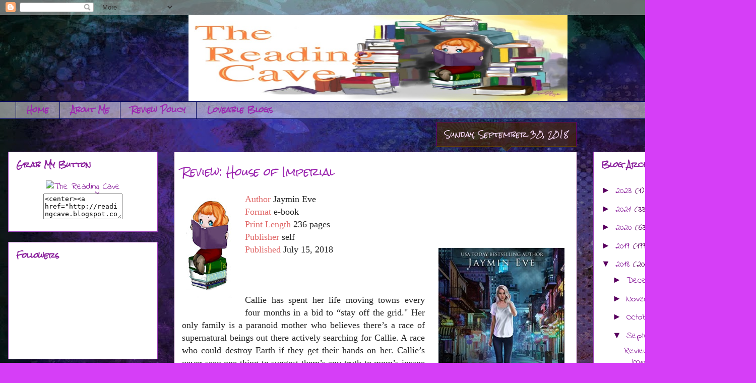

--- FILE ---
content_type: text/html; charset=UTF-8
request_url: https://readingcave.blogspot.com/2018/09/
body_size: 33431
content:
<!DOCTYPE html>
<html class='v2' dir='ltr' lang='en'>
<head>
<link href='https://www.blogger.com/static/v1/widgets/335934321-css_bundle_v2.css' rel='stylesheet' type='text/css'/>
<meta content='width=1100' name='viewport'/>
<meta content='text/html; charset=UTF-8' http-equiv='Content-Type'/>
<meta content='blogger' name='generator'/>
<link href='https://readingcave.blogspot.com/favicon.ico' rel='icon' type='image/x-icon'/>
<link href='http://readingcave.blogspot.com/2018/09/' rel='canonical'/>
<link rel="alternate" type="application/atom+xml" title="The Reading Cave - Atom" href="https://readingcave.blogspot.com/feeds/posts/default" />
<link rel="alternate" type="application/rss+xml" title="The Reading Cave - RSS" href="https://readingcave.blogspot.com/feeds/posts/default?alt=rss" />
<link rel="service.post" type="application/atom+xml" title="The Reading Cave - Atom" href="https://draft.blogger.com/feeds/7378402038702807959/posts/default" />
<!--Can't find substitution for tag [blog.ieCssRetrofitLinks]-->
<meta content='YA Book Review Blog' name='description'/>
<meta content='http://readingcave.blogspot.com/2018/09/' property='og:url'/>
<meta content='The Reading Cave' property='og:title'/>
<meta content='YA Book Review Blog' property='og:description'/>
<title>The Reading Cave: September 2018</title>
<style type='text/css'>@font-face{font-family:'Indie Flower';font-style:normal;font-weight:400;font-display:swap;src:url(//fonts.gstatic.com/s/indieflower/v24/m8JVjfNVeKWVnh3QMuKkFcZVZ0uH99GUDs4k.woff2)format('woff2');unicode-range:U+0100-02BA,U+02BD-02C5,U+02C7-02CC,U+02CE-02D7,U+02DD-02FF,U+0304,U+0308,U+0329,U+1D00-1DBF,U+1E00-1E9F,U+1EF2-1EFF,U+2020,U+20A0-20AB,U+20AD-20C0,U+2113,U+2C60-2C7F,U+A720-A7FF;}@font-face{font-family:'Indie Flower';font-style:normal;font-weight:400;font-display:swap;src:url(//fonts.gstatic.com/s/indieflower/v24/m8JVjfNVeKWVnh3QMuKkFcZVaUuH99GUDg.woff2)format('woff2');unicode-range:U+0000-00FF,U+0131,U+0152-0153,U+02BB-02BC,U+02C6,U+02DA,U+02DC,U+0304,U+0308,U+0329,U+2000-206F,U+20AC,U+2122,U+2191,U+2193,U+2212,U+2215,U+FEFF,U+FFFD;}@font-face{font-family:'Rock Salt';font-style:normal;font-weight:400;font-display:swap;src:url(//fonts.gstatic.com/s/rocksalt/v24/MwQ0bhv11fWD6QsAVOZrt0M6p7NGrQ.woff2)format('woff2');unicode-range:U+0000-00FF,U+0131,U+0152-0153,U+02BB-02BC,U+02C6,U+02DA,U+02DC,U+0304,U+0308,U+0329,U+2000-206F,U+20AC,U+2122,U+2191,U+2193,U+2212,U+2215,U+FEFF,U+FFFD;}</style>
<style id='page-skin-1' type='text/css'><!--
/*
-----------------------------------------------
Blogger Template Style
Name:     Awesome Inc.
Designer: Tina Chen
URL:      tinachen.org
----------------------------------------------- */
/* Content
----------------------------------------------- */
body {
font: normal normal 18px Georgia, Utopia, 'Palatino Linotype', Palatino, serif;
color: #252525;
background: #d63ef7 url(//3.bp.blogspot.com/-Di_spENgMB4/X27FxBsWkBI/AAAAAAAACpA/wu0A5Ppty1Yd0JIiMDhUlb5AUBmuMiT3QCK4BGAYYCw/s100/438135.jpg) repeat scroll top left;
}
html body .content-outer {
min-width: 0;
max-width: 100%;
width: 100%;
}
a:link {
text-decoration: none;
color: #9c27b0;
}
a:visited {
text-decoration: none;
color: #9a3cb7;
}
a:hover {
text-decoration: underline;
color: #ce58e8;
}
.body-fauxcolumn-outer .cap-top {
position: absolute;
z-index: 1;
height: 276px;
width: 100%;
background: transparent none repeat-x scroll top left;
_background-image: none;
}
/* Columns
----------------------------------------------- */
.content-inner {
padding: 0;
}
.header-inner .section {
margin: 0 16px;
}
.tabs-inner .section {
margin: 0 16px;
}
.main-inner {
padding-top: 65px;
}
.main-inner .column-center-inner,
.main-inner .column-left-inner,
.main-inner .column-right-inner {
padding: 0 5px;
}
*+html body .main-inner .column-center-inner {
margin-top: -65px;
}
#layout .main-inner .column-center-inner {
margin-top: 0;
}
/* Header
----------------------------------------------- */
.header-outer {
margin: 0 0 0 0;
background: rgba(37,37,37,0) none repeat scroll 0 0;
}
.Header h1 {
font: normal normal 40px Arial, Tahoma, Helvetica, FreeSans, sans-serif;
color: #4e2800;
text-shadow: 0 0 -1px #000000;
}
.Header h1 a {
color: #4e2800;
}
.Header .description {
font: normal normal 14px Arial, Tahoma, Helvetica, FreeSans, sans-serif;
color: #4e2800;
}
.header-inner .Header .titlewrapper,
.header-inner .Header .descriptionwrapper {
padding-left: 0;
padding-right: 0;
margin-bottom: 0;
}
.header-inner .Header .titlewrapper {
padding-top: 22px;
}
/* Tabs
----------------------------------------------- */
.tabs-outer {
overflow: hidden;
position: relative;
background: rgba(37,37,37,0) url(https://resources.blogblog.com/blogblog/data/1kt/awesomeinc/tabs_gradient_groovy.png) repeat scroll 0 0;
}
#layout .tabs-outer {
overflow: visible;
}
.tabs-cap-top, .tabs-cap-bottom {
position: absolute;
width: 100%;
border-top: 1px solid #00065f;
}
.tabs-cap-bottom {
bottom: 0;
}
.tabs-inner .widget li a {
display: inline-block;
margin: 0;
padding: .6em 1.5em;
font: normal bold 14px Rock Salt;
color: #9C27B0;
border-top: 1px solid #00065f;
border-bottom: 1px solid #00065f;
border-left: 1px solid #00065f;
height: 16px;
line-height: 16px;
}
.tabs-inner .widget li:last-child a {
border-right: 1px solid #00065f;
}
.tabs-inner .widget li.selected a, .tabs-inner .widget li a:hover {
background: #fcdeff url(https://resources.blogblog.com/blogblog/data/1kt/awesomeinc/tabs_gradient_groovy.png) repeat-x scroll 0 -100px;
color: #d63ef7;
}
/* Headings
----------------------------------------------- */
h2 {
font: normal bold 14px Rock Salt;
color: #8a1f9c;
}
/* Widgets
----------------------------------------------- */
.main-inner .section {
margin: 0 27px;
padding: 0;
}
.main-inner .column-left-outer,
.main-inner .column-right-outer {
margin-top: 0;
}
#layout .main-inner .column-left-outer,
#layout .main-inner .column-right-outer {
margin-top: 0;
}
.main-inner .column-left-inner,
.main-inner .column-right-inner {
background: rgba(37,37,37,0) none repeat 0 0;
-moz-box-shadow: 0 0 0 rgba(0, 0, 0, .2);
-webkit-box-shadow: 0 0 0 rgba(0, 0, 0, .2);
-goog-ms-box-shadow: 0 0 0 rgba(0, 0, 0, .2);
box-shadow: 0 0 0 rgba(0, 0, 0, .2);
-moz-border-radius: 0;
-webkit-border-radius: 0;
-goog-ms-border-radius: 0;
border-radius: 0;
}
#layout .main-inner .column-left-inner,
#layout .main-inner .column-right-inner {
margin-top: 0;
}
.sidebar .widget {
font: normal normal 18px Indie Flower;
color: #9a3cb7;
}
.sidebar .widget a:link {
color: #8a1f9c;
}
.sidebar .widget a:visited {
color: #710067;
}
.sidebar .widget a:hover {
color: #ce58e8;
}
.sidebar .widget h2 {
text-shadow: 0 0 -1px #000000;
}
.main-inner .widget {
background-color: #ffffff;
border: 1px solid #9a3cb7;
padding: 0 15px 15px;
margin: 20px -16px;
-moz-box-shadow: 0 0 0 rgba(0, 0, 0, .2);
-webkit-box-shadow: 0 0 0 rgba(0, 0, 0, .2);
-goog-ms-box-shadow: 0 0 0 rgba(0, 0, 0, .2);
box-shadow: 0 0 0 rgba(0, 0, 0, .2);
-moz-border-radius: 0;
-webkit-border-radius: 0;
-goog-ms-border-radius: 0;
border-radius: 0;
}
.main-inner .widget h2 {
margin: 0 -0;
padding: .6em 0 .5em;
border-bottom: 1px solid rgba(37,37,37,0);
}
.footer-inner .widget h2 {
padding: 0 0 .4em;
border-bottom: 1px solid rgba(37,37,37,0);
}
.main-inner .widget h2 + div, .footer-inner .widget h2 + div {
border-top: 0 solid #9a3cb7;
padding-top: 0;
}
.main-inner .widget .widget-content {
margin: 0 -0;
padding: 7px 0 0;
}
.main-inner .widget ul, .main-inner .widget #ArchiveList ul.flat {
margin: -0 -15px 0;
padding: 0;
list-style: none;
}
.main-inner .widget #ArchiveList {
margin: -0 0 0;
}
.main-inner .widget ul li, .main-inner .widget #ArchiveList ul.flat li {
padding: .5em 15px;
text-indent: 0;
color: #59005f;
border-top: 0 solid #9a3cb7;
border-bottom: 1px solid rgba(37,37,37,0);
}
.main-inner .widget #ArchiveList ul li {
padding-top: .25em;
padding-bottom: .25em;
}
.main-inner .widget ul li:first-child, .main-inner .widget #ArchiveList ul.flat li:first-child {
border-top: none;
}
.main-inner .widget ul li:last-child, .main-inner .widget #ArchiveList ul.flat li:last-child {
border-bottom: none;
}
.post-body {
position: relative;
}
.main-inner .widget .post-body ul {
padding: 0 2.5em;
margin: .5em 0;
list-style: disc;
}
.main-inner .widget .post-body ul li {
padding: 0.25em 0;
margin-bottom: .25em;
color: #252525;
border: none;
}
.footer-inner .widget ul {
padding: 0;
list-style: none;
}
.widget .zippy {
color: #59005f;
}
/* Posts
----------------------------------------------- */
body .main-inner .Blog {
padding: 0;
margin-bottom: 1em;
background-color: transparent;
border: none;
-moz-box-shadow: 0 0 0 rgba(0, 0, 0, 0);
-webkit-box-shadow: 0 0 0 rgba(0, 0, 0, 0);
-goog-ms-box-shadow: 0 0 0 rgba(0, 0, 0, 0);
box-shadow: 0 0 0 rgba(0, 0, 0, 0);
}
.main-inner .section:last-child .Blog:last-child {
padding: 0;
margin-bottom: 1em;
}
.main-inner .widget h2.date-header {
margin: 0 -15px 1px;
padding: 0 0 10px 0;
font: normal normal 14px Rock Salt;
color: #fcdeff;
background: transparent url(https://resources.blogblog.com/blogblog/data/1kt/awesomeinc/date_background_groovy.png) repeat-x scroll bottom center;
border-top: 1px solid #710067;
border-bottom: 1px solid rgba(37,37,37,0);
-moz-border-radius-topleft: 0;
-moz-border-radius-topright: 0;
-webkit-border-top-left-radius: 0;
-webkit-border-top-right-radius: 0;
border-top-left-radius: 0;
border-top-right-radius: 0;
position: absolute;
bottom: 100%;
right: 15px;
text-shadow: 0 0 -1px #000000;
}
.main-inner .widget h2.date-header span {
font: normal normal 14px Rock Salt;
display: block;
padding: .5em 15px;
border-left: 1px solid #710067;
border-right: 1px solid #710067;
}
.date-outer {
position: relative;
margin: 65px 0 20px;
padding: 0 15px;
background-color: #ffffff;
border: 1px solid #59005f;
-moz-box-shadow: 0 0 0 rgba(0, 0, 0, .2);
-webkit-box-shadow: 0 0 0 rgba(0, 0, 0, .2);
-goog-ms-box-shadow: 0 0 0 rgba(0, 0, 0, .2);
box-shadow: 0 0 0 rgba(0, 0, 0, .2);
-moz-border-radius: 0;
-webkit-border-radius: 0;
-goog-ms-border-radius: 0;
border-radius: 0;
}
.date-outer:first-child {
margin-top: 0;
}
.date-outer:last-child {
margin-bottom: 20px;
-moz-border-radius-bottomleft: 0;
-moz-border-radius-bottomright: 0;
-webkit-border-bottom-left-radius: 0;
-webkit-border-bottom-right-radius: 0;
-goog-ms-border-bottom-left-radius: 0;
-goog-ms-border-bottom-right-radius: 0;
border-bottom-left-radius: 0;
border-bottom-right-radius: 0;
}
.date-posts {
margin: 0 -0;
padding: 0 0;
clear: both;
}
.post-outer, .inline-ad {
border-top: 1px solid #dc9522;
margin: 0 -0;
padding: 15px 0;
}
.post-outer {
padding-bottom: 10px;
}
.post-outer:first-child {
padding-top: 15px;
border-top: none;
}
.post-outer:last-child, .inline-ad:last-child {
border-bottom: none;
}
.post-body {
position: relative;
}
.post-body img {
padding: 8px;
background: rgba(37,37,37,0);
border: 1px solid rgba(37,37,37,0);
-moz-box-shadow: 0 0 0 rgba(0, 0, 0, .2);
-webkit-box-shadow: 0 0 0 rgba(0, 0, 0, .2);
box-shadow: 0 0 0 rgba(0, 0, 0, .2);
-moz-border-radius: 0;
-webkit-border-radius: 0;
border-radius: 0;
}
h3.post-title, h4 {
font: normal normal 20px Rock Salt;
color: #9c27b0;
}
h3.post-title a {
font: normal normal 20px Rock Salt;
color: #9c27b0;
}
h3.post-title a:hover {
color: #ce58e8;
text-decoration: underline;
}
.post-header {
margin: 0 0 1em;
}
.post-body {
line-height: 1.4;
}
.post-outer h2 {
color: #252525;
}
.post-footer {
margin: 1.5em 0 0;
}
#blog-pager {
padding: 15px;
font-size: 120%;
background-color: #ffffff;
border: 1px solid #9a3cb7;
-moz-box-shadow: 0 0 0 rgba(0, 0, 0, .2);
-webkit-box-shadow: 0 0 0 rgba(0, 0, 0, .2);
-goog-ms-box-shadow: 0 0 0 rgba(0, 0, 0, .2);
box-shadow: 0 0 0 rgba(0, 0, 0, .2);
-moz-border-radius: 0;
-webkit-border-radius: 0;
-goog-ms-border-radius: 0;
border-radius: 0;
-moz-border-radius-topleft: 0;
-moz-border-radius-topright: 0;
-webkit-border-top-left-radius: 0;
-webkit-border-top-right-radius: 0;
-goog-ms-border-top-left-radius: 0;
-goog-ms-border-top-right-radius: 0;
border-top-left-radius: 0;
border-top-right-radius-topright: 0;
margin-top: 1em;
}
.blog-feeds, .post-feeds {
margin: 1em 0;
text-align: center;
color: #4e2800;
}
.blog-feeds a, .post-feeds a {
color: #ffffff;
}
.blog-feeds a:visited, .post-feeds a:visited {
color: #ffffff;
}
.blog-feeds a:hover, .post-feeds a:hover {
color: #ffffff;
}
.post-outer .comments {
margin-top: 2em;
}
/* Comments
----------------------------------------------- */
.comments .comments-content .icon.blog-author {
background-repeat: no-repeat;
background-image: url([data-uri]);
}
.comments .comments-content .loadmore a {
border-top: 1px solid #00065f;
border-bottom: 1px solid #00065f;
}
.comments .continue {
border-top: 2px solid #00065f;
}
/* Footer
----------------------------------------------- */
.footer-outer {
margin: -0 0 -1px;
padding: 0 0 0;
color: #4e2800;
overflow: hidden;
}
.footer-fauxborder-left {
border-top: 1px solid #9a3cb7;
background: #ffffff none repeat scroll 0 0;
-moz-box-shadow: 0 0 0 rgba(0, 0, 0, .2);
-webkit-box-shadow: 0 0 0 rgba(0, 0, 0, .2);
-goog-ms-box-shadow: 0 0 0 rgba(0, 0, 0, .2);
box-shadow: 0 0 0 rgba(0, 0, 0, .2);
margin: 0 -0;
}
/* Mobile
----------------------------------------------- */
body.mobile {
background-size: 100% auto;
}
.mobile .body-fauxcolumn-outer {
background: transparent none repeat scroll top left;
}
*+html body.mobile .main-inner .column-center-inner {
margin-top: 0;
}
.mobile .main-inner .widget {
padding: 0 0 15px;
}
.mobile .main-inner .widget h2 + div,
.mobile .footer-inner .widget h2 + div {
border-top: none;
padding-top: 0;
}
.mobile .footer-inner .widget h2 {
padding: 0.5em 0;
border-bottom: none;
}
.mobile .main-inner .widget .widget-content {
margin: 0;
padding: 7px 0 0;
}
.mobile .main-inner .widget ul,
.mobile .main-inner .widget #ArchiveList ul.flat {
margin: 0 -15px 0;
}
.mobile .main-inner .widget h2.date-header {
right: 0;
}
.mobile .date-header span {
padding: 0.4em 0;
}
.mobile .date-outer:first-child {
margin-bottom: 0;
border: 1px solid #59005f;
-moz-border-radius-topleft: 0;
-moz-border-radius-topright: 0;
-webkit-border-top-left-radius: 0;
-webkit-border-top-right-radius: 0;
-goog-ms-border-top-left-radius: 0;
-goog-ms-border-top-right-radius: 0;
border-top-left-radius: 0;
border-top-right-radius: 0;
}
.mobile .date-outer {
border-color: #59005f;
border-width: 0 1px 1px;
}
.mobile .date-outer:last-child {
margin-bottom: 0;
}
.mobile .main-inner {
padding: 0;
}
.mobile .header-inner .section {
margin: 0;
}
.mobile .post-outer, .mobile .inline-ad {
padding: 5px 0;
}
.mobile .tabs-inner .section {
margin: 0 10px;
}
.mobile .main-inner .widget h2 {
margin: 0;
padding: 0;
}
.mobile .main-inner .widget h2.date-header span {
padding: 0;
}
.mobile .main-inner .widget .widget-content {
margin: 0;
padding: 7px 0 0;
}
.mobile #blog-pager {
border: 1px solid transparent;
background: #ffffff none repeat scroll 0 0;
}
.mobile .main-inner .column-left-inner,
.mobile .main-inner .column-right-inner {
background: rgba(37,37,37,0) none repeat 0 0;
-moz-box-shadow: none;
-webkit-box-shadow: none;
-goog-ms-box-shadow: none;
box-shadow: none;
}
.mobile .date-posts {
margin: 0;
padding: 0;
}
.mobile .footer-fauxborder-left {
margin: 0;
border-top: inherit;
}
.mobile .main-inner .section:last-child .Blog:last-child {
margin-bottom: 0;
}
.mobile-index-contents {
color: #252525;
}
.mobile .mobile-link-button {
background: #9c27b0 url(https://resources.blogblog.com/blogblog/data/1kt/awesomeinc/tabs_gradient_groovy.png) repeat scroll 0 0;
}
.mobile-link-button a:link, .mobile-link-button a:visited {
color: #59005f;
}
.mobile .tabs-inner .PageList .widget-content {
background: transparent;
border-top: 1px solid;
border-color: #00065f;
color: #9C27B0;
}
.mobile .tabs-inner .PageList .widget-content .pagelist-arrow {
border-left: 1px solid #00065f;
}
#header-inner img {margin: 0 auto !important;} #header-inner {text-align:center !important;}
--></style>
<style id='template-skin-1' type='text/css'><!--
body {
min-width: 1500px;
}
.content-outer, .content-fauxcolumn-outer, .region-inner {
min-width: 1500px;
max-width: 1500px;
_width: 1500px;
}
.main-inner .columns {
padding-left: 329px;
padding-right: 339px;
}
.main-inner .fauxcolumn-center-outer {
left: 329px;
right: 339px;
/* IE6 does not respect left and right together */
_width: expression(this.parentNode.offsetWidth -
parseInt("329px") -
parseInt("339px") + 'px');
}
.main-inner .fauxcolumn-left-outer {
width: 329px;
}
.main-inner .fauxcolumn-right-outer {
width: 339px;
}
.main-inner .column-left-outer {
width: 329px;
right: 100%;
margin-left: -329px;
}
.main-inner .column-right-outer {
width: 339px;
margin-right: -339px;
}
#layout {
min-width: 0;
}
#layout .content-outer {
min-width: 0;
width: 800px;
}
#layout .region-inner {
min-width: 0;
width: auto;
}
body#layout div.add_widget {
padding: 8px;
}
body#layout div.add_widget a {
margin-left: 32px;
}
--></style>
<style>
    body {background-image:url(\/\/3.bp.blogspot.com\/-Di_spENgMB4\/X27FxBsWkBI\/AAAAAAAACpA\/wu0A5Ppty1Yd0JIiMDhUlb5AUBmuMiT3QCK4BGAYYCw\/s100\/438135.jpg);}
    
@media (max-width: 200px) { body {background-image:url(\/\/3.bp.blogspot.com\/-Di_spENgMB4\/X27FxBsWkBI\/AAAAAAAACpA\/wu0A5Ppty1Yd0JIiMDhUlb5AUBmuMiT3QCK4BGAYYCw\/w200\/438135.jpg);}}
@media (max-width: 400px) and (min-width: 201px) { body {background-image:url(\/\/3.bp.blogspot.com\/-Di_spENgMB4\/X27FxBsWkBI\/AAAAAAAACpA\/wu0A5Ppty1Yd0JIiMDhUlb5AUBmuMiT3QCK4BGAYYCw\/w400\/438135.jpg);}}
@media (max-width: 800px) and (min-width: 401px) { body {background-image:url(\/\/3.bp.blogspot.com\/-Di_spENgMB4\/X27FxBsWkBI\/AAAAAAAACpA\/wu0A5Ppty1Yd0JIiMDhUlb5AUBmuMiT3QCK4BGAYYCw\/w800\/438135.jpg);}}
@media (max-width: 1200px) and (min-width: 801px) { body {background-image:url(\/\/3.bp.blogspot.com\/-Di_spENgMB4\/X27FxBsWkBI\/AAAAAAAACpA\/wu0A5Ppty1Yd0JIiMDhUlb5AUBmuMiT3QCK4BGAYYCw\/w1200\/438135.jpg);}}
/* Last tag covers anything over one higher than the previous max-size cap. */
@media (min-width: 1201px) { body {background-image:url(\/\/3.bp.blogspot.com\/-Di_spENgMB4\/X27FxBsWkBI\/AAAAAAAACpA\/wu0A5Ppty1Yd0JIiMDhUlb5AUBmuMiT3QCK4BGAYYCw\/w1600\/438135.jpg);}}
  </style>
<link href='https://draft.blogger.com/dyn-css/authorization.css?targetBlogID=7378402038702807959&amp;zx=d2987af3-5bcf-4398-b28d-efee7b241363' media='none' onload='if(media!=&#39;all&#39;)media=&#39;all&#39;' rel='stylesheet'/><noscript><link href='https://draft.blogger.com/dyn-css/authorization.css?targetBlogID=7378402038702807959&amp;zx=d2987af3-5bcf-4398-b28d-efee7b241363' rel='stylesheet'/></noscript>
<meta name='google-adsense-platform-account' content='ca-host-pub-1556223355139109'/>
<meta name='google-adsense-platform-domain' content='blogspot.com'/>

</head>
<body class='loading variant-groovy'>
<div class='navbar section' id='navbar' name='Navbar'><div class='widget Navbar' data-version='1' id='Navbar1'><script type="text/javascript">
    function setAttributeOnload(object, attribute, val) {
      if(window.addEventListener) {
        window.addEventListener('load',
          function(){ object[attribute] = val; }, false);
      } else {
        window.attachEvent('onload', function(){ object[attribute] = val; });
      }
    }
  </script>
<div id="navbar-iframe-container"></div>
<script type="text/javascript" src="https://apis.google.com/js/platform.js"></script>
<script type="text/javascript">
      gapi.load("gapi.iframes:gapi.iframes.style.bubble", function() {
        if (gapi.iframes && gapi.iframes.getContext) {
          gapi.iframes.getContext().openChild({
              url: 'https://draft.blogger.com/navbar/7378402038702807959?origin\x3dhttps://readingcave.blogspot.com',
              where: document.getElementById("navbar-iframe-container"),
              id: "navbar-iframe"
          });
        }
      });
    </script><script type="text/javascript">
(function() {
var script = document.createElement('script');
script.type = 'text/javascript';
script.src = '//pagead2.googlesyndication.com/pagead/js/google_top_exp.js';
var head = document.getElementsByTagName('head')[0];
if (head) {
head.appendChild(script);
}})();
</script>
</div></div>
<div class='body-fauxcolumns'>
<div class='fauxcolumn-outer body-fauxcolumn-outer'>
<div class='cap-top'>
<div class='cap-left'></div>
<div class='cap-right'></div>
</div>
<div class='fauxborder-left'>
<div class='fauxborder-right'></div>
<div class='fauxcolumn-inner'>
</div>
</div>
<div class='cap-bottom'>
<div class='cap-left'></div>
<div class='cap-right'></div>
</div>
</div>
</div>
<div class='content'>
<div class='content-fauxcolumns'>
<div class='fauxcolumn-outer content-fauxcolumn-outer'>
<div class='cap-top'>
<div class='cap-left'></div>
<div class='cap-right'></div>
</div>
<div class='fauxborder-left'>
<div class='fauxborder-right'></div>
<div class='fauxcolumn-inner'>
</div>
</div>
<div class='cap-bottom'>
<div class='cap-left'></div>
<div class='cap-right'></div>
</div>
</div>
</div>
<div class='content-outer'>
<div class='content-cap-top cap-top'>
<div class='cap-left'></div>
<div class='cap-right'></div>
</div>
<div class='fauxborder-left content-fauxborder-left'>
<div class='fauxborder-right content-fauxborder-right'></div>
<div class='content-inner'>
<header>
<div class='header-outer'>
<div class='header-cap-top cap-top'>
<div class='cap-left'></div>
<div class='cap-right'></div>
</div>
<div class='fauxborder-left header-fauxborder-left'>
<div class='fauxborder-right header-fauxborder-right'></div>
<div class='region-inner header-inner'>
<div class='header section' id='header' name='Header'><div class='widget Header' data-version='1' id='Header1'>
<div id='header-inner'>
<a href='https://readingcave.blogspot.com/' style='display: block'>
<img alt='The Reading Cave' height='171px; ' id='Header1_headerimg' src='https://blogger.googleusercontent.com/img/b/R29vZ2xl/AVvXsEjiX-tXZI0rRU5mQ0RptdtA9iSPE0Nw8E5Y-nWfxM3WUGN4pIVyt8XhxmRLMfI7tUd39LGN_mOan_8OkegUbX9BtGx7EqXwm9WWFUsCQiIXFXpMWq0iC-c6qEP9jT8Al8euD9CKhf4TkwA5/s1348-r/header+e.jpg' style='display: block' width='752px; '/>
</a>
</div>
</div></div>
</div>
</div>
<div class='header-cap-bottom cap-bottom'>
<div class='cap-left'></div>
<div class='cap-right'></div>
</div>
</div>
</header>
<div class='tabs-outer'>
<div class='tabs-cap-top cap-top'>
<div class='cap-left'></div>
<div class='cap-right'></div>
</div>
<div class='fauxborder-left tabs-fauxborder-left'>
<div class='fauxborder-right tabs-fauxborder-right'></div>
<div class='region-inner tabs-inner'>
<div class='tabs section' id='crosscol' name='Cross-Column'><div class='widget PageList' data-version='1' id='PageList1'>
<h2>Pages</h2>
<div class='widget-content'>
<ul>
<li>
<a href='https://readingcave.blogspot.com/'>Home</a>
</li>
<li>
<a href='https://readingcave.blogspot.com/p/about-me.html'>About Me</a>
</li>
<li>
<a href='https://readingcave.blogspot.com/p/review-policy.html'>Review Policy</a>
</li>
<li>
<a href='https://readingcave.blogspot.com/p/adorable-blogs.html'>Loveable Blogs</a>
</li>
</ul>
<div class='clear'></div>
</div>
</div></div>
<div class='tabs no-items section' id='crosscol-overflow' name='Cross-Column 2'></div>
</div>
</div>
<div class='tabs-cap-bottom cap-bottom'>
<div class='cap-left'></div>
<div class='cap-right'></div>
</div>
</div>
<div class='main-outer'>
<div class='main-cap-top cap-top'>
<div class='cap-left'></div>
<div class='cap-right'></div>
</div>
<div class='fauxborder-left main-fauxborder-left'>
<div class='fauxborder-right main-fauxborder-right'></div>
<div class='region-inner main-inner'>
<div class='columns fauxcolumns'>
<div class='fauxcolumn-outer fauxcolumn-center-outer'>
<div class='cap-top'>
<div class='cap-left'></div>
<div class='cap-right'></div>
</div>
<div class='fauxborder-left'>
<div class='fauxborder-right'></div>
<div class='fauxcolumn-inner'>
</div>
</div>
<div class='cap-bottom'>
<div class='cap-left'></div>
<div class='cap-right'></div>
</div>
</div>
<div class='fauxcolumn-outer fauxcolumn-left-outer'>
<div class='cap-top'>
<div class='cap-left'></div>
<div class='cap-right'></div>
</div>
<div class='fauxborder-left'>
<div class='fauxborder-right'></div>
<div class='fauxcolumn-inner'>
</div>
</div>
<div class='cap-bottom'>
<div class='cap-left'></div>
<div class='cap-right'></div>
</div>
</div>
<div class='fauxcolumn-outer fauxcolumn-right-outer'>
<div class='cap-top'>
<div class='cap-left'></div>
<div class='cap-right'></div>
</div>
<div class='fauxborder-left'>
<div class='fauxborder-right'></div>
<div class='fauxcolumn-inner'>
</div>
</div>
<div class='cap-bottom'>
<div class='cap-left'></div>
<div class='cap-right'></div>
</div>
</div>
<!-- corrects IE6 width calculation -->
<div class='columns-inner'>
<div class='column-center-outer'>
<div class='column-center-inner'>
<div class='main section' id='main' name='Main'><div class='widget Blog' data-version='1' id='Blog1'>
<div class='blog-posts hfeed'>

          <div class="date-outer">
        
<h2 class='date-header'><span>Sunday, September 30, 2018</span></h2>

          <div class="date-posts">
        
<div class='post-outer'>
<div class='post hentry uncustomized-post-template' itemprop='blogPost' itemscope='itemscope' itemtype='http://schema.org/BlogPosting'>
<meta content='https://blogger.googleusercontent.com/img/b/R29vZ2xl/AVvXsEjTFlThaM_RUGH_hlfk8ZSxFsBTE2RgVf1zNv5eMZRfV6ivqHx8y4DSiB2-k1cVLCNC8zTmyC-2OahhRxKJOqLb-IJCFtQbPaMqWV9Ai9PjR-LhXIzNGcf0c1m6CHduksrNmA5NxS2KDWTn/s200/crystall2_copy_1448425747.jpg' itemprop='image_url'/>
<meta content='7378402038702807959' itemprop='blogId'/>
<meta content='3031084551765159327' itemprop='postId'/>
<a name='3031084551765159327'></a>
<h3 class='post-title entry-title' itemprop='name'>
<a href='https://readingcave.blogspot.com/2018/09/review-house-of-imperial.html'>Review: House of Imperial</a>
</h3>
<div class='post-header'>
<div class='post-header-line-1'></div>
</div>
<div class='post-body entry-content' id='post-body-3031084551765159327' itemprop='articleBody'>
<div style="text-align: justify;">
<a href="https://blogger.googleusercontent.com/img/b/R29vZ2xl/AVvXsEjTFlThaM_RUGH_hlfk8ZSxFsBTE2RgVf1zNv5eMZRfV6ivqHx8y4DSiB2-k1cVLCNC8zTmyC-2OahhRxKJOqLb-IJCFtQbPaMqWV9Ai9PjR-LhXIzNGcf0c1m6CHduksrNmA5NxS2KDWTn/s1600/crystall2_copy_1448425747.jpg" imageanchor="1" style="clear: left; float: left; margin-bottom: 1em; margin-right: 1em;"><img border="0" src="https://blogger.googleusercontent.com/img/b/R29vZ2xl/AVvXsEjTFlThaM_RUGH_hlfk8ZSxFsBTE2RgVf1zNv5eMZRfV6ivqHx8y4DSiB2-k1cVLCNC8zTmyC-2OahhRxKJOqLb-IJCFtQbPaMqWV9Ai9PjR-LhXIzNGcf0c1m6CHduksrNmA5NxS2KDWTn/s200/crystall2_copy_1448425747.jpg" /></a></div>
<div style="text-align: justify;">
<span style="color: #e06666;">Author</span> Jaymin Eve&nbsp;</div>
<div style="text-align: justify;">
<span style="color: #e06666;">Format</span> e-book&nbsp;</div>
<div style="text-align: justify;">
<span style="color: #e06666;">Print Length </span>236 pages&nbsp;</div>
<div style="text-align: justify;">
<span style="color: #e06666;">Publisher </span>self&nbsp;</div>
<div style="text-align: justify;">
<a href="https://images.gr-assets.com/books/1526426895l/40128630.jpg" imageanchor="1" style="clear: right; float: right; margin-bottom: 1em; margin-left: 1em;"><img border="0" height="400" src="https://images.gr-assets.com/books/1526426895l/40128630.jpg" width="250" /></a><span style="color: #e06666;">Published </span>July 15, 2018&nbsp;</div>
<div style="text-align: justify;">
<br /></div>
<div style="text-align: justify;">
<br /></div>
<div style="text-align: justify;">
<br /></div>
<div style="text-align: justify;">
Callie has spent her life moving towns every four months in a bid to &#8220;stay off the grid." Her only family is a paranoid mother who believes there&#8217;s a race of supernatural beings out there actively searching for Callie. A race who could destroy Earth if they get their hands on her. Callie&#8217;s never seen one thing to suggest there&#8217;s any truth to mom&#8217;s insane ramblings, and at the age of eighteen now, she&#8217;s grown numb to her reality &#8211; she&#8217;s never going to have a normal life.</div>
<div style="text-align: justify;">
<br /></div>
<div style="text-align: justify;">
<br /></div>
<div style="text-align: justify;">
That is, until they move to New Orleans. The moment Callie steps foot into the Quarter, hears the jazz music, feels the soul of the city, the cold shell she&#8217;s built to protect herself starts to thaw.</div>
<div style="text-align: justify;">
<br /></div>
<div style="text-align: justify;">
Then they come for her.&nbsp;</div>
<div style="text-align: justify;">
<br /></div>
<div style="text-align: justify;">
Turns out her mom&#8217;s stories are quite real, and whatever happens, Callie&#8217;s empty world will never be the same again.&nbsp;</div>
<div style="text-align: justify;">
<br /></div>
<div style="text-align: justify;">
<br /></div>
<div style="text-align: justify;">
<br /></div>
<h3 style="text-align: justify;">
<span style="color: #e06666;">My Opinion</span>&nbsp;</h3>
<div style="text-align: justify;">
<br /></div>
<div style="text-align: justify;">
I think for me this one suffered from the sophomore book curse.  It was good, just not as good as the first book in the series.  The aliens are back, with Emma in tow.  They are looking for the other three Secret Keepers.  Which has Daniel going off to New Orleans to find Callie.  Callie has been raised with a paranoid momma and is counting on the days until she gets to leave her.  She has no clue that everything her momma has warned her about is true.&nbsp;</div>
<div style="text-align: justify;">
<br /></div>
<div style="text-align: justify;">
Callie is a strong independent woman, with a learning disability.  I like that she can literally kick booty and she is not afraid to use her skills on anyone around her.  She questions everything, and protects herself from those around her.  She is skeptical of everything presented to her.  Her relationship with her momma was hard pill to swallow in that I know people who have that type of relationship with their parents.  I liked Callie a lot, but Daniel just did not do it for me.&nbsp;</div>
<div style="text-align: justify;">
<br /></div>
<div style="text-align: justify;">
Daniel is the Imperial Overlord Major- his uncle was forced out and he took over.  He is the only Overlord Major of the Daelighters guy group.  He thinks that Callie is just going to fall in line and do what he wants, boy is he wrong.  He has self-appointed himself as her protector.  This is a little too much alpha male for me (there were two other Daelighters in line to find a Secret Keeper).  Plus, he is very stand-offish, a little too serious all the time.  I get that he is the Overlord Major, but goodness is he so woeful and gloomy all the time.&nbsp;</div>
<div style="text-align: justify;">
<br /></div>
<div style="text-align: justify;">
The action was a slow burn in this one- it sparks, then goes away, then sparks again, the fades away again.  When the action happens it happens fast and furious.  Due to this, Daniel and Callie&#8217;s relationship moves from 0 to something in a very short time.  I just really hated how they bonded.  I just did not feel that they had any chemistry together.  She had more chemistry with Emma for crying out loud.&nbsp;</div>
<div style="text-align: justify;">
<br /></div>
<div style="text-align: justify;">
I did enjoy reading this book, I guess I was just expecting more.  It does move the story along.  There can&#8217;t be a war without casualties and the one in this book broke my heart.  The next book is about Chase and I have been looking forward to that one.&nbsp;</div>
<div style="text-align: justify;">
<br /></div>
<h3 style="text-align: justify;">
<span style="color: #e06666;">My Rating </span><span style="font-weight: normal;"><span style="font-size: small;">3 out of 5 stars&nbsp;</span></span></h3>
<div style="text-align: justify;">
<br /></div>
<h3 style="text-align: justify;">
<span style="color: #e06666;">Favorite Quote<span style="font-weight: normal;"><span style="font-size: small;"> </span></span></span><span style="font-weight: normal;"><span style="font-size: small;">&#8220;Sorry about your mom, but nothing you say will convince me that exercise is good for you. Scientists are wrong. Doctors are wrong. Everyone is wrong.&#8221;&nbsp;</span></span></h3>
<div style="text-align: justify;">
<br /></div>
<h3 style="text-align: justify;">
<span style="color: #e06666;">Other People&nbsp;</span></h3>
<div style="text-align: justify;">
<b>Laous-</b> Daniel&#8217;s uncle, big baddie&nbsp;</div>
<div style="text-align: justify;">
<b>Emma-</b> First Secret Keeper&nbsp;</div>
<div style="text-align: justify;">
<b>Lexen-</b> Daniel&#8217;s bestie</div>
<div style='clear: both;'></div>
</div>
<div class='post-footer'>
<div class='post-footer-line post-footer-line-1'>
<span class='post-author vcard'>
Posted by
<span class='fn' itemprop='author' itemscope='itemscope' itemtype='http://schema.org/Person'>
<meta content='https://draft.blogger.com/profile/18289853710967359653' itemprop='url'/>
<a class='g-profile' href='https://draft.blogger.com/profile/18289853710967359653' rel='author' title='author profile'>
<span itemprop='name'>Angela ReadingCave</span>
</a>
</span>
</span>
<span class='post-timestamp'>
at
<meta content='http://readingcave.blogspot.com/2018/09/review-house-of-imperial.html' itemprop='url'/>
<a class='timestamp-link' href='https://readingcave.blogspot.com/2018/09/review-house-of-imperial.html' rel='bookmark' title='permanent link'><abbr class='published' itemprop='datePublished' title='2018-09-30T00:05:00-04:00'>12:05&#8239;AM</abbr></a>
</span>
<span class='post-comment-link'>
<a class='comment-link' href='https://readingcave.blogspot.com/2018/09/review-house-of-imperial.html#comment-form' onclick=''>
No comments:
  </a>
</span>
<span class='post-icons'>
<span class='item-action'>
<a href='https://draft.blogger.com/email-post/7378402038702807959/3031084551765159327' title='Email Post'>
<img alt='' class='icon-action' height='13' src='https://resources.blogblog.com/img/icon18_email.gif' width='18'/>
</a>
</span>
<span class='item-control blog-admin pid-1033380419'>
<a href='https://draft.blogger.com/post-edit.g?blogID=7378402038702807959&postID=3031084551765159327&from=pencil' title='Edit Post'>
<img alt='' class='icon-action' height='18' src='https://resources.blogblog.com/img/icon18_edit_allbkg.gif' width='18'/>
</a>
</span>
</span>
<div class='post-share-buttons goog-inline-block'>
<a class='goog-inline-block share-button sb-email' href='https://draft.blogger.com/share-post.g?blogID=7378402038702807959&postID=3031084551765159327&target=email' target='_blank' title='Email This'><span class='share-button-link-text'>Email This</span></a><a class='goog-inline-block share-button sb-blog' href='https://draft.blogger.com/share-post.g?blogID=7378402038702807959&postID=3031084551765159327&target=blog' onclick='window.open(this.href, "_blank", "height=270,width=475"); return false;' target='_blank' title='BlogThis!'><span class='share-button-link-text'>BlogThis!</span></a><a class='goog-inline-block share-button sb-twitter' href='https://draft.blogger.com/share-post.g?blogID=7378402038702807959&postID=3031084551765159327&target=twitter' target='_blank' title='Share to X'><span class='share-button-link-text'>Share to X</span></a><a class='goog-inline-block share-button sb-facebook' href='https://draft.blogger.com/share-post.g?blogID=7378402038702807959&postID=3031084551765159327&target=facebook' onclick='window.open(this.href, "_blank", "height=430,width=640"); return false;' target='_blank' title='Share to Facebook'><span class='share-button-link-text'>Share to Facebook</span></a><a class='goog-inline-block share-button sb-pinterest' href='https://draft.blogger.com/share-post.g?blogID=7378402038702807959&postID=3031084551765159327&target=pinterest' target='_blank' title='Share to Pinterest'><span class='share-button-link-text'>Share to Pinterest</span></a>
</div>
</div>
<div class='post-footer-line post-footer-line-2'>
<span class='post-labels'>
</span>
</div>
<div class='post-footer-line post-footer-line-3'>
<span class='post-location'>
</span>
</div>
</div>
</div>
</div>

          </div></div>
        

          <div class="date-outer">
        
<h2 class='date-header'><span>Saturday, September 29, 2018</span></h2>

          <div class="date-posts">
        
<div class='post-outer'>
<div class='post hentry uncustomized-post-template' itemprop='blogPost' itemscope='itemscope' itemtype='http://schema.org/BlogPosting'>
<meta content='https://blogger.googleusercontent.com/img/b/R29vZ2xl/AVvXsEjSQXfL7d-s5UiUes6B1p5qbHgwkUlRKbJWPG0FFr7uVrvcbwz_8Yex_gK012ZJ6rHKOpnvQ_IsvA7RFzRVpLHPMp32E-eUZL7gKqGWTDheBmIj7fGHP-0wDfSTfhskCoxndIi8eEfNEnz5/s1600/Book+Trailer.png' itemprop='image_url'/>
<meta content='7378402038702807959' itemprop='blogId'/>
<meta content='700071866902460795' itemprop='postId'/>
<a name='700071866902460795'></a>
<h3 class='post-title entry-title' itemprop='name'>
<a href='https://readingcave.blogspot.com/2018/09/book-trailer-saturday-38-iron-flower.html'>Book Trailer Saturday (38) The Iron Flower</a>
</h3>
<div class='post-header'>
<div class='post-header-line-1'></div>
</div>
<div class='post-body entry-content' id='post-body-700071866902460795' itemprop='articleBody'>
<div style="text-align: justify;">
</div>
<div style="text-align: justify;">
<a href="https://blogger.googleusercontent.com/img/b/R29vZ2xl/AVvXsEjSQXfL7d-s5UiUes6B1p5qbHgwkUlRKbJWPG0FFr7uVrvcbwz_8Yex_gK012ZJ6rHKOpnvQ_IsvA7RFzRVpLHPMp32E-eUZL7gKqGWTDheBmIj7fGHP-0wDfSTfhskCoxndIi8eEfNEnz5/s1600/Book+Trailer.png" style="clear: left; float: left; margin-bottom: 1em; margin-right: 1em;"><img border="0" src="https://blogger.googleusercontent.com/img/b/R29vZ2xl/AVvXsEjSQXfL7d-s5UiUes6B1p5qbHgwkUlRKbJWPG0FFr7uVrvcbwz_8Yex_gK012ZJ6rHKOpnvQ_IsvA7RFzRVpLHPMp32E-eUZL7gKqGWTDheBmIj7fGHP-0wDfSTfhskCoxndIi8eEfNEnz5/s1600/Book+Trailer.png" /></a><br />
<div style="text-align: justify;">
<br /></div>
Some people believe you can fall in love at first sight. When it comes to books I believe those people. Book trailers are an excellent way to fall in love at first sight. I hope to feature a book trailer here every Saturday to help you fall in love at first sight...</div>
<div style="text-align: justify;">
<br /></div>
<div style="text-align: justify;">
<br /></div>
<iframe allow="autoplay; encrypted-media" allowfullscreen="" frameborder="0" height="315" src="https://www.youtube.com/embed/tiDHdxCydVE" width="560"></iframe>

<br />
<div style="text-align: justify;">
<br /></div>
<div style="text-align: justify;">
<br /></div>
<div class="separator" style="clear: both; text-align: center;">
<a href="https://images.gr-assets.com/books/1515505297l/35750305.jpg" imageanchor="1" style="clear: right; float: right; margin-bottom: 1em; margin-left: 1em;"><img border="0" height="400" src="https://images.gr-assets.com/books/1515505297l/35750305.jpg" width="265" /></a></div>
<div style="text-align: justify;">
Elloren Gardner and her friends were only seeking to right a few wrongs, but their actions have propelled them straight into the ranks of the realm-wide Resistance against Gardnerian encroachment. As the Resistance struggles against the harsh rulings of High Priest Marcus Vogel and the Mage Council, Elloren begins to realize that none of the people she cares about will be safe if Gardneria seizes control of the Western Realm.</div>
<div style="text-align: justify;">
<br /></div>
<div style="text-align: justify;">
With tensions heating up in Verpacia, more and more Gardnerian soldiers continue to descend upon the university&#8230;led by none other than Lukas Grey, now commander of the newly rebuilt Fourth Division base. Though Elloren tries to keep him at arm&#8217;s length, Lukas is determined to wandfast to her, convinced that she has inherited her grandmother&#8217;s magic&#8212;the prophesied power of the Black Witch. As his very nearness seems to awaken a darkness inside her, Elloren finds it more and more difficult to believe that she&#8217;s truly powerless, as her uncle always claimed.</div>
<div style="text-align: justify;">
<br /></div>
<div style="text-align: justify;">
Caught between her growing feelings for the rebellious Yvan Guriel and the seductive power offered by Lukas Grey, Elloren must find a way to stay true to what she knows is right and protect everyone she loves&#8230;even if that means protecting them from herself.</div>
<div style='clear: both;'></div>
</div>
<div class='post-footer'>
<div class='post-footer-line post-footer-line-1'>
<span class='post-author vcard'>
Posted by
<span class='fn' itemprop='author' itemscope='itemscope' itemtype='http://schema.org/Person'>
<meta content='https://draft.blogger.com/profile/18289853710967359653' itemprop='url'/>
<a class='g-profile' href='https://draft.blogger.com/profile/18289853710967359653' rel='author' title='author profile'>
<span itemprop='name'>Angela ReadingCave</span>
</a>
</span>
</span>
<span class='post-timestamp'>
at
<meta content='http://readingcave.blogspot.com/2018/09/book-trailer-saturday-38-iron-flower.html' itemprop='url'/>
<a class='timestamp-link' href='https://readingcave.blogspot.com/2018/09/book-trailer-saturday-38-iron-flower.html' rel='bookmark' title='permanent link'><abbr class='published' itemprop='datePublished' title='2018-09-29T00:05:00-04:00'>12:05&#8239;AM</abbr></a>
</span>
<span class='post-comment-link'>
<a class='comment-link' href='https://readingcave.blogspot.com/2018/09/book-trailer-saturday-38-iron-flower.html#comment-form' onclick=''>
No comments:
  </a>
</span>
<span class='post-icons'>
<span class='item-action'>
<a href='https://draft.blogger.com/email-post/7378402038702807959/700071866902460795' title='Email Post'>
<img alt='' class='icon-action' height='13' src='https://resources.blogblog.com/img/icon18_email.gif' width='18'/>
</a>
</span>
<span class='item-control blog-admin pid-1033380419'>
<a href='https://draft.blogger.com/post-edit.g?blogID=7378402038702807959&postID=700071866902460795&from=pencil' title='Edit Post'>
<img alt='' class='icon-action' height='18' src='https://resources.blogblog.com/img/icon18_edit_allbkg.gif' width='18'/>
</a>
</span>
</span>
<div class='post-share-buttons goog-inline-block'>
<a class='goog-inline-block share-button sb-email' href='https://draft.blogger.com/share-post.g?blogID=7378402038702807959&postID=700071866902460795&target=email' target='_blank' title='Email This'><span class='share-button-link-text'>Email This</span></a><a class='goog-inline-block share-button sb-blog' href='https://draft.blogger.com/share-post.g?blogID=7378402038702807959&postID=700071866902460795&target=blog' onclick='window.open(this.href, "_blank", "height=270,width=475"); return false;' target='_blank' title='BlogThis!'><span class='share-button-link-text'>BlogThis!</span></a><a class='goog-inline-block share-button sb-twitter' href='https://draft.blogger.com/share-post.g?blogID=7378402038702807959&postID=700071866902460795&target=twitter' target='_blank' title='Share to X'><span class='share-button-link-text'>Share to X</span></a><a class='goog-inline-block share-button sb-facebook' href='https://draft.blogger.com/share-post.g?blogID=7378402038702807959&postID=700071866902460795&target=facebook' onclick='window.open(this.href, "_blank", "height=430,width=640"); return false;' target='_blank' title='Share to Facebook'><span class='share-button-link-text'>Share to Facebook</span></a><a class='goog-inline-block share-button sb-pinterest' href='https://draft.blogger.com/share-post.g?blogID=7378402038702807959&postID=700071866902460795&target=pinterest' target='_blank' title='Share to Pinterest'><span class='share-button-link-text'>Share to Pinterest</span></a>
</div>
</div>
<div class='post-footer-line post-footer-line-2'>
<span class='post-labels'>
</span>
</div>
<div class='post-footer-line post-footer-line-3'>
<span class='post-location'>
</span>
</div>
</div>
</div>
</div>

          </div></div>
        

          <div class="date-outer">
        
<h2 class='date-header'><span>Friday, September 28, 2018</span></h2>

          <div class="date-posts">
        
<div class='post-outer'>
<div class='post hentry uncustomized-post-template' itemprop='blogPost' itemscope='itemscope' itemtype='http://schema.org/BlogPosting'>
<meta content='https://blogger.googleusercontent.com/img/b/R29vZ2xl/AVvXsEjTFlThaM_RUGH_hlfk8ZSxFsBTE2RgVf1zNv5eMZRfV6ivqHx8y4DSiB2-k1cVLCNC8zTmyC-2OahhRxKJOqLb-IJCFtQbPaMqWV9Ai9PjR-LhXIzNGcf0c1m6CHduksrNmA5NxS2KDWTn/s200/crystall2_copy_1448425747.jpg' itemprop='image_url'/>
<meta content='7378402038702807959' itemprop='blogId'/>
<meta content='6979633233018231700' itemprop='postId'/>
<a name='6979633233018231700'></a>
<h3 class='post-title entry-title' itemprop='name'>
<a href='https://readingcave.blogspot.com/2018/09/review-gone-hunting.html'>Review: Gone Hunting</a>
</h3>
<div class='post-header'>
<div class='post-header-line-1'></div>
</div>
<div class='post-body entry-content' id='post-body-6979633233018231700' itemprop='articleBody'>
<br />
<div style="text-align: justify;">
<a href="https://blogger.googleusercontent.com/img/b/R29vZ2xl/AVvXsEjTFlThaM_RUGH_hlfk8ZSxFsBTE2RgVf1zNv5eMZRfV6ivqHx8y4DSiB2-k1cVLCNC8zTmyC-2OahhRxKJOqLb-IJCFtQbPaMqWV9Ai9PjR-LhXIzNGcf0c1m6CHduksrNmA5NxS2KDWTn/s1600/crystall2_copy_1448425747.jpg" imageanchor="1" style="clear: left; float: left; margin-bottom: 1em; margin-right: 1em;"><img border="0" src="https://blogger.googleusercontent.com/img/b/R29vZ2xl/AVvXsEjTFlThaM_RUGH_hlfk8ZSxFsBTE2RgVf1zNv5eMZRfV6ivqHx8y4DSiB2-k1cVLCNC8zTmyC-2OahhRxKJOqLb-IJCFtQbPaMqWV9Ai9PjR-LhXIzNGcf0c1m6CHduksrNmA5NxS2KDWTn/s200/crystall2_copy_1448425747.jpg" /></a></div>
<div style="text-align: justify;">
<br /></div>
<div style="text-align: justify;">
<br /></div>
<div style="text-align: justify;">
<span style="color: #e06666;">Author </span>Cecy Robson&nbsp;</div>
<div style="text-align: justify;">
<span style="color: #e06666;">Format</span> e-ARC&nbsp;</div>
<div style="text-align: justify;">
<span style="color: #e06666;">Print Length</span> 254&nbsp;</div>
<div style="text-align: justify;">
<span style="color: #e06666;">Publisher</span> self&nbsp;</div>
<div style="text-align: justify;">
<span style="color: #e06666;">Published</span> October 24, 2018&nbsp;</div>
<div style="text-align: justify;">
<br /></div>
<div style="text-align: justify;">
<br /></div>
<div style="text-align: justify;">
<br /></div>
<div style="text-align: justify;">
<br /></div>
<div style="text-align: justify;">
<a href="https://images.gr-assets.com/books/1536585906l/41029901.jpg" imageanchor="1" style="clear: right; float: right; margin-bottom: 1em; margin-left: 1em;"><img border="0" height="400" src="https://images.gr-assets.com/books/1536585906l/41029901.jpg" width="250" /></a>Discover Cecy Robson&#8217;s sensational Weird Girls series for the first time&#8212;or go back to the beginning ...</div>
<div style="text-align: justify;">
<br /></div>
<div style="text-align: justify;">
<br /></div>
<div style="text-align: justify;">
The rest of the werewolf pack might consider Aric Connor to be omniscient and destined to save the world when evil returns to claim it. But for the most part, fifteen-year-old Aric ignores the confirmations of his powers, taking everything in stride until he meets her.</div>
<div style="text-align: justify;">
<br /></div>
<div style="text-align: justify;">
Celia Wird wasn&#8217;t supposed to awaken naked in the mountains of Colorado, not when she was just stalking her prey in a filthy alley several states away. She especially wasn&#8217;t supposed to meet Aric, the handsome werewolf who comes to her aid.</div>
<div style="text-align: justify;">
<br /></div>
<div style="text-align: justify;">
As a supernatural tasked with protecting the earth, Aric sympathizes with Celia&#8217;s dangerous situation. He&#8217;s also struck by her beauty and kindness. Yet, as much as Aric welcomes Celia, her arrival isn&#8217;t a peaceful one.&nbsp;</div>
<div style="text-align: justify;">
<br /></div>
<div style="text-align: justify;">
Dark forces stir in Celia&#8217;s presence, resolute on killing her. Aric and his inner beast are adamant about keeping Celia safe and with them. But there's a time and a place for love, and Aric and Celia might not survive long enough to find it.&nbsp;</div>
<div style="text-align: justify;">
<br /></div>
<div style="text-align: justify;">
<br /></div>
<div style="text-align: justify;">
<br /></div>
<h3 style="text-align: justify;">
<span style="color: #e06666;">My Opinion&nbsp;</span></h3>
<div style="text-align: justify;">
<br /></div>
<div style="text-align: justify;">
I absolutely adore this series.  I have done re-reads every time a new book has come out.  I so very wish that I could be the bestie of the sisters.  So when Robson announced that there was a prequel for the series I was nervous.  Then when the blurb stated that it takes place when Aric and Celia are much younger than the first book, Sealed with a Curse, I was confused.  I vividly remember the scene in the first book of when Aric and Celia see each other for the first time.  It is still one of my favorite scenes from book one.  Then I got approved for an e-ARC of Gone Hunting, and I calmly- not really- excitedly sat down to read it.  I read it in one night, and it was so good to be back in the Weird Girls world.  More importantly, this prequel is amazing.&nbsp;</div>
<div style="text-align: justify;">
<br /></div>
<div style="text-align: justify;">
Aric as a teenager is just as confident as Aric as the alpha male.  He is still surrounded by his best friends, who even when they were younger would sacrifice themselves for one another.  They also are not afraid to voice their concerns to their future alpha.  The insight that we get into all of their lives explains so much.  I get why Koda is the way he is, I loved seeing Gemini-still my favorite.  Liam is well, Liam and that is a good thing.  It&#8217;s nice to see how their personalities as grown shifters are influenced by their childhood so much.&nbsp;</div>
<div style="text-align: justify;">
<br /></div>
<div style="text-align: justify;">
Younger Celia is more confident than older one.  She hasn&#8217;t been polluted too much by the world and life has chipped away at the Weird Girls.  Her sisters do not make an appearance in this one, although they are mentioned.  Celia&#8217;s love for them is evident in her actions.&nbsp;</div>
<div style="text-align: justify;">
<br /></div>
<div style="text-align: justify;">
Speaking of action.  The prequel is filled with a lot of it.  There is something going on that involves dark forces.  Very Dark forces.  Aric&#8217;s parents are away and so it is up to him and his friends to deal with it.  That on top of finding Celia in the woods (who is she and where did she come from)?  More importantly on the boys&#8217; minds&#8230;is she a threat to Aric?  Aric cares nothing about that- he just wants to protect her.  More than he cares about his own life.  So much so that it is strange.&nbsp;</div>
<div style="text-align: justify;">
<br /></div>
<div style="text-align: justify;">
Aric&#8217;s parents are this one and they are perfect for each other.  I love how much they protect each other and their son.  They are raising Aric to be the right kind of alpha.  Rare do you find in a book, a set of parents that care about their kid and worries for him.  They put Aric and his happiness first in all things.  Liam&#8217;s aunt is pretty&nbsp;</div>
<div style="text-align: justify;">
<br /></div>
<div style="text-align: justify;">
This one gave me all the feels- happiness, fear, love, sadness. That ending though- it gave me chills.  So good that I started reading the first book again, then the second.  I bet you can see where this is going.  You need to one-click this one.  If you haven&#8217;t started the series you need to, like yesterday.&nbsp;</div>
<div style="text-align: justify;">
<br /></div>
<h3 style="text-align: justify;">
<span style="color: #e06666;">My Rating </span><span style="font-weight: normal;"><span style="font-size: small;">5 out of 5 stars&nbsp;</span></span></h3>
<div style="text-align: justify;">
<br /></div>
<h3 style="text-align: justify;">
<span style="color: #e06666;">Favorite Quote</span> <span style="font-weight: normal;"><span style="font-size: small;">The only thing I&#8217;m sure of is that a part of me left with here.  And the way I feel this morning, it&#8217;s still missing.&nbsp;</span></span></h3>
<div style="text-align: justify;">
<br /></div>
<h3 style="text-align: justify;">
<span style="color: #e06666;">Other People&nbsp;</span></h3>
<div style="text-align: justify;">
<b>Liam-</b> Aric&#8217;s bestie&nbsp;</div>
<div style="text-align: justify;">
<b>Gemini- </b>Aric&#8217;s bestie&nbsp;</div>
<div style="text-align: justify;">
<b>Koda- </b>Aric&#8217;s bestie&nbsp;</div>
<div style="text-align: justify;">
<b>Aric&#8217;s parents- </b>alpha male and female</div>
<div style="text-align: justify;">
<b>Mimi- </b>witch, Liam&#8217;s aunt</div>
<div style='clear: both;'></div>
</div>
<div class='post-footer'>
<div class='post-footer-line post-footer-line-1'>
<span class='post-author vcard'>
Posted by
<span class='fn' itemprop='author' itemscope='itemscope' itemtype='http://schema.org/Person'>
<meta content='https://draft.blogger.com/profile/18289853710967359653' itemprop='url'/>
<a class='g-profile' href='https://draft.blogger.com/profile/18289853710967359653' rel='author' title='author profile'>
<span itemprop='name'>Angela ReadingCave</span>
</a>
</span>
</span>
<span class='post-timestamp'>
at
<meta content='http://readingcave.blogspot.com/2018/09/review-gone-hunting.html' itemprop='url'/>
<a class='timestamp-link' href='https://readingcave.blogspot.com/2018/09/review-gone-hunting.html' rel='bookmark' title='permanent link'><abbr class='published' itemprop='datePublished' title='2018-09-28T00:05:00-04:00'>12:05&#8239;AM</abbr></a>
</span>
<span class='post-comment-link'>
<a class='comment-link' href='https://readingcave.blogspot.com/2018/09/review-gone-hunting.html#comment-form' onclick=''>
No comments:
  </a>
</span>
<span class='post-icons'>
<span class='item-action'>
<a href='https://draft.blogger.com/email-post/7378402038702807959/6979633233018231700' title='Email Post'>
<img alt='' class='icon-action' height='13' src='https://resources.blogblog.com/img/icon18_email.gif' width='18'/>
</a>
</span>
<span class='item-control blog-admin pid-1033380419'>
<a href='https://draft.blogger.com/post-edit.g?blogID=7378402038702807959&postID=6979633233018231700&from=pencil' title='Edit Post'>
<img alt='' class='icon-action' height='18' src='https://resources.blogblog.com/img/icon18_edit_allbkg.gif' width='18'/>
</a>
</span>
</span>
<div class='post-share-buttons goog-inline-block'>
<a class='goog-inline-block share-button sb-email' href='https://draft.blogger.com/share-post.g?blogID=7378402038702807959&postID=6979633233018231700&target=email' target='_blank' title='Email This'><span class='share-button-link-text'>Email This</span></a><a class='goog-inline-block share-button sb-blog' href='https://draft.blogger.com/share-post.g?blogID=7378402038702807959&postID=6979633233018231700&target=blog' onclick='window.open(this.href, "_blank", "height=270,width=475"); return false;' target='_blank' title='BlogThis!'><span class='share-button-link-text'>BlogThis!</span></a><a class='goog-inline-block share-button sb-twitter' href='https://draft.blogger.com/share-post.g?blogID=7378402038702807959&postID=6979633233018231700&target=twitter' target='_blank' title='Share to X'><span class='share-button-link-text'>Share to X</span></a><a class='goog-inline-block share-button sb-facebook' href='https://draft.blogger.com/share-post.g?blogID=7378402038702807959&postID=6979633233018231700&target=facebook' onclick='window.open(this.href, "_blank", "height=430,width=640"); return false;' target='_blank' title='Share to Facebook'><span class='share-button-link-text'>Share to Facebook</span></a><a class='goog-inline-block share-button sb-pinterest' href='https://draft.blogger.com/share-post.g?blogID=7378402038702807959&postID=6979633233018231700&target=pinterest' target='_blank' title='Share to Pinterest'><span class='share-button-link-text'>Share to Pinterest</span></a>
</div>
</div>
<div class='post-footer-line post-footer-line-2'>
<span class='post-labels'>
</span>
</div>
<div class='post-footer-line post-footer-line-3'>
<span class='post-location'>
</span>
</div>
</div>
</div>
</div>

          </div></div>
        

          <div class="date-outer">
        
<h2 class='date-header'><span>Wednesday, September 26, 2018</span></h2>

          <div class="date-posts">
        
<div class='post-outer'>
<div class='post hentry uncustomized-post-template' itemprop='blogPost' itemscope='itemscope' itemtype='http://schema.org/BlogPosting'>
<meta content='https://blogger.googleusercontent.com/img/b/R29vZ2xl/AVvXsEiDBJ3DRSBkAcLX24Re_TTd0Ct5OBYDZ5DCzlndCpDdDHCKBBadXehiWgGu0S7Sf6h8YcN5oQdWyp9b_iWXKOFiQci79x4v9wPuHa-XnNv_rvHLwLar1GXCyKP0DjbEwxPeDzhLcsDsia4P/s200/waiting+on+wednesday+1.png' itemprop='image_url'/>
<meta content='7378402038702807959' itemprop='blogId'/>
<meta content='2882665551681649042' itemprop='postId'/>
<a name='2882665551681649042'></a>
<h3 class='post-title entry-title' itemprop='name'>
<a href='https://readingcave.blogspot.com/2018/09/waiting-on-wednesday-39-sorrow-fierce.html'>Waiting on Wednesday (39) A Sorrow Fierce and Falling</a>
</h3>
<div class='post-header'>
<div class='post-header-line-1'></div>
</div>
<div class='post-body entry-content' id='post-body-2882665551681649042' itemprop='articleBody'>
<div style="text-align: justify;">
</div>
<div style="text-align: justify;">
<a href="https://blogger.googleusercontent.com/img/b/R29vZ2xl/AVvXsEiDBJ3DRSBkAcLX24Re_TTd0Ct5OBYDZ5DCzlndCpDdDHCKBBadXehiWgGu0S7Sf6h8YcN5oQdWyp9b_iWXKOFiQci79x4v9wPuHa-XnNv_rvHLwLar1GXCyKP0DjbEwxPeDzhLcsDsia4P/s1600/waiting+on+wednesday+1.png" style="clear: left; float: left; margin-bottom: 1em; margin-right: 1em;"><img border="0" src="https://blogger.googleusercontent.com/img/b/R29vZ2xl/AVvXsEiDBJ3DRSBkAcLX24Re_TTd0Ct5OBYDZ5DCzlndCpDdDHCKBBadXehiWgGu0S7Sf6h8YcN5oQdWyp9b_iWXKOFiQci79x4v9wPuHa-XnNv_rvHLwLar1GXCyKP0DjbEwxPeDzhLcsDsia4P/s200/waiting+on+wednesday+1.png" /></a></div>
<div style="text-align: justify;">
<br /></div>
<div style="text-align: justify;">
<br /></div>
<div style="text-align: justify;">
<br /></div>
<div style="text-align: justify;">
Hey y'all, thanks so much for stopping by my WoW!</div>
<div style="text-align: justify;">
<a href="http://www.surfcanyon.com/search?f=sl&amp;q=Waiting%20On%20Wednesday&amp;partner=wtiffeub">Waiting On Wednesday</a> is a weekly meme, hosted by Jill at <a href="http://breakingthespine.blogspot.com.au/">Breaking the Spine</a>  which spotlights upcoming releases that we're eagerly anticipating...</div>
<div style="text-align: justify;">
<br /></div>
<div style="text-align: justify;">
<br /></div>
<div style="text-align: justify;">
<br /></div>
<div style="text-align: justify;">
<br /></div>
<div style="text-align: justify;">
<br /></div>
<div style="text-align: justify;">
<a href="https://images.gr-assets.com/books/1518035731l/36443576.jpg" style="clear: right; float: right; margin-bottom: 1em; margin-left: 1em;"><img border="0" height="400" src="https://images.gr-assets.com/books/1518035731l/36443576.jpg" width="264" /></a><i>It&#8217;s time for war.</i></div>
<div style="text-align: justify;">
<br /></div>
<div style="text-align: justify;">
After suffering terrible losses, Henrietta and Lord Blackwood have led their warriors to Sorrow-Fell, a vast estate where only those invited by a Blackwood may enter&#8211;and the ideal place to plan a final assault against the Ancients.</div>
<div style="text-align: justify;">
<br /></div>
<div style="text-align: justify;">
<i>It&#8217;s time for a wedding.</i></div>
<div style="text-align: justify;">
<br /></div>
<div style="text-align: justify;">
Henrietta nervously awaits her marriage to Blackwood, but when the ritual to become his bride reveals a dark secret, she realizes that Sorrow-Fell is not a safe haven; it&#8217;s a trap. Convincing the sorcerers of this, however, is not easy. So with Maria, the true chosen one, and Magnus, the young man who once stole her heart, at her side, Henrietta plots a dangerous journey straight into the enemy&#8217;s lair. Some will live. Some will die. All will be tested.</div>
<div style="text-align: justify;">
<br /></div>
<div style="text-align: justify;">
In this stunning conclusion to the Kingdom on Fire series, Henrietta must choose between the love from her past, the love from her present, and a love that could define her future. While battles rage, the fate of the kingdom rests on her decision: Will she fall or rise up to become the woman who saves the realm?</div>
<div style="text-align: justify;">
<br /></div>
<div style="text-align: justify;">
<i>It&#8217;s time for Henrietta to make her stand.</i></div>
<div style="text-align: justify;">
<br /></div>
<div style="text-align: justify;">
<br /></div>
<h3 style="text-align: justify;">
<span style="color: #e06666;">Why I am waiting?</span></h3>
<div style="text-align: justify;">
<br /></div>
<div style="text-align: justify;">
<br /></div>
<div style="text-align: justify;">
Umm have you read the first two?  You would be waiting too if you did.  If you didn't but love adventure, love and an epic fight to the finish than this is a series for you.</div>
<div style='clear: both;'></div>
</div>
<div class='post-footer'>
<div class='post-footer-line post-footer-line-1'>
<span class='post-author vcard'>
Posted by
<span class='fn' itemprop='author' itemscope='itemscope' itemtype='http://schema.org/Person'>
<meta content='https://draft.blogger.com/profile/18289853710967359653' itemprop='url'/>
<a class='g-profile' href='https://draft.blogger.com/profile/18289853710967359653' rel='author' title='author profile'>
<span itemprop='name'>Angela ReadingCave</span>
</a>
</span>
</span>
<span class='post-timestamp'>
at
<meta content='http://readingcave.blogspot.com/2018/09/waiting-on-wednesday-39-sorrow-fierce.html' itemprop='url'/>
<a class='timestamp-link' href='https://readingcave.blogspot.com/2018/09/waiting-on-wednesday-39-sorrow-fierce.html' rel='bookmark' title='permanent link'><abbr class='published' itemprop='datePublished' title='2018-09-26T00:05:00-04:00'>12:05&#8239;AM</abbr></a>
</span>
<span class='post-comment-link'>
<a class='comment-link' href='https://readingcave.blogspot.com/2018/09/waiting-on-wednesday-39-sorrow-fierce.html#comment-form' onclick=''>
1 comment:
  </a>
</span>
<span class='post-icons'>
<span class='item-action'>
<a href='https://draft.blogger.com/email-post/7378402038702807959/2882665551681649042' title='Email Post'>
<img alt='' class='icon-action' height='13' src='https://resources.blogblog.com/img/icon18_email.gif' width='18'/>
</a>
</span>
<span class='item-control blog-admin pid-1033380419'>
<a href='https://draft.blogger.com/post-edit.g?blogID=7378402038702807959&postID=2882665551681649042&from=pencil' title='Edit Post'>
<img alt='' class='icon-action' height='18' src='https://resources.blogblog.com/img/icon18_edit_allbkg.gif' width='18'/>
</a>
</span>
</span>
<div class='post-share-buttons goog-inline-block'>
<a class='goog-inline-block share-button sb-email' href='https://draft.blogger.com/share-post.g?blogID=7378402038702807959&postID=2882665551681649042&target=email' target='_blank' title='Email This'><span class='share-button-link-text'>Email This</span></a><a class='goog-inline-block share-button sb-blog' href='https://draft.blogger.com/share-post.g?blogID=7378402038702807959&postID=2882665551681649042&target=blog' onclick='window.open(this.href, "_blank", "height=270,width=475"); return false;' target='_blank' title='BlogThis!'><span class='share-button-link-text'>BlogThis!</span></a><a class='goog-inline-block share-button sb-twitter' href='https://draft.blogger.com/share-post.g?blogID=7378402038702807959&postID=2882665551681649042&target=twitter' target='_blank' title='Share to X'><span class='share-button-link-text'>Share to X</span></a><a class='goog-inline-block share-button sb-facebook' href='https://draft.blogger.com/share-post.g?blogID=7378402038702807959&postID=2882665551681649042&target=facebook' onclick='window.open(this.href, "_blank", "height=430,width=640"); return false;' target='_blank' title='Share to Facebook'><span class='share-button-link-text'>Share to Facebook</span></a><a class='goog-inline-block share-button sb-pinterest' href='https://draft.blogger.com/share-post.g?blogID=7378402038702807959&postID=2882665551681649042&target=pinterest' target='_blank' title='Share to Pinterest'><span class='share-button-link-text'>Share to Pinterest</span></a>
</div>
</div>
<div class='post-footer-line post-footer-line-2'>
<span class='post-labels'>
</span>
</div>
<div class='post-footer-line post-footer-line-3'>
<span class='post-location'>
</span>
</div>
</div>
</div>
</div>

          </div></div>
        

          <div class="date-outer">
        
<h2 class='date-header'><span>Tuesday, September 25, 2018</span></h2>

          <div class="date-posts">
        
<div class='post-outer'>
<div class='post hentry uncustomized-post-template' itemprop='blogPost' itemscope='itemscope' itemtype='http://schema.org/BlogPosting'>
<meta content='https://blogger.googleusercontent.com/img/b/R29vZ2xl/AVvXsEiq3upJ6z5JmDIkZaxsypO0xO5DjVQVjyflKMEgkrxFmLYuELEq4j7NL4a6FtkZSDsjyG6YYzkjlmsk3wWeS-8s8ke5xa77qxq64FiGXNxkmpc6AKAuHZB6C9UeoZ7ih_rbdubFKh5BPAra/s200/Teaser+Tuesday.jpg' itemprop='image_url'/>
<meta content='7378402038702807959' itemprop='blogId'/>
<meta content='2438592727660667570' itemprop='postId'/>
<a name='2438592727660667570'></a>
<h3 class='post-title entry-title' itemprop='name'>
<a href='https://readingcave.blogspot.com/2018/09/teaser-tuesday-39-gone-hunting.html'>Teaser Tuesday (39) Gone Hunting</a>
</h3>
<div class='post-header'>
<div class='post-header-line-1'></div>
</div>
<div class='post-body entry-content' id='post-body-2438592727660667570' itemprop='articleBody'>
<div style="text-align: justify;">
</div>
<div style="text-align: justify;">
<a href="https://blogger.googleusercontent.com/img/b/R29vZ2xl/AVvXsEiq3upJ6z5JmDIkZaxsypO0xO5DjVQVjyflKMEgkrxFmLYuELEq4j7NL4a6FtkZSDsjyG6YYzkjlmsk3wWeS-8s8ke5xa77qxq64FiGXNxkmpc6AKAuHZB6C9UeoZ7ih_rbdubFKh5BPAra/s1600/Teaser+Tuesday.jpg" style="clear: left; float: left; margin-bottom: 1em; margin-right: 1em;"><img border="0" height="115" src="https://blogger.googleusercontent.com/img/b/R29vZ2xl/AVvXsEiq3upJ6z5JmDIkZaxsypO0xO5DjVQVjyflKMEgkrxFmLYuELEq4j7NL4a6FtkZSDsjyG6YYzkjlmsk3wWeS-8s8ke5xa77qxq64FiGXNxkmpc6AKAuHZB6C9UeoZ7ih_rbdubFKh5BPAra/s200/Teaser+Tuesday.jpg" width="200" /></a></div>
<div style="text-align: justify;">
<br /></div>
<div style="text-align: justify;">
Teaser Tuesdays is a weekly bookish meme, hosted by MizB of <a href="http://shouldbereading.wordpress.com/">Should Be Reading</a>. Anyone can play along! Just do the following:</div>
<div style="text-align: justify;">
<br /></div>
<div style="text-align: justify;">
&#8226; Grab your current read</div>
<div style="text-align: justify;">
&#8226; Open to a random page</div>
<div style="text-align: justify;">
&#8226; Share two (2) &#8220;teaser&#8221; sentences from somewhere on that page</div>
<div style="text-align: justify;">
&#8226; BE CAREFUL NOT TO INCLUDE SPOILERS! (make sure that what you share doesn&#8217;t give too much away! You don&#8217;t want to ruin the book for others!)</div>
<div style="text-align: justify;">
&#8226; Share the title &amp; author, too, so that other TT participants can add the book to their TBR Lists if they like your teasers.</div>
<div style="text-align: justify;">
<br /></div>
<div style="text-align: justify;">
<a href="https://images.gr-assets.com/books/1536585906l/41029901.jpg" imageanchor="1" style="clear: right; float: right; margin-bottom: 1em; margin-left: 1em;"><img border="0" height="320" src="https://images.gr-assets.com/books/1536585906l/41029901.jpg" width="200" /></a><span style="color: #e06666;"><br /></span></div>
<div style="text-align: justify;">
<span style="color: #e06666;">"You owe me nothing,"  Gemini says.  "Just stay safe."</span></div>
<div style="text-align: justify;">
<span style="color: #e06666;"><br /></span></div>
<div style="text-align: justify;">
<span style="color: #e06666;"><br /></span></div>
<div style="text-align: justify;">
<span style="color: #e06666;">She watches him.  "I wish you could meet my sister, Taran."</span></div>
<div style="text-align: justify;">
<span style="color: #e06666;"><br /></span></div>
<div style="text-align: justify;">
<span style="color: #e06666;"><br /></span></div>
<div style="text-align: justify;">
<span style="color: #e06666;">Gemini perks up.  "Why?  Is she pretty?  he blurts out.</span></div>
<div style="text-align: justify;">
<span style="color: #e06666;"><br /></span></div>
<div style="text-align: justify;">
<span style="color: #e06666;"><br /></span></div>
<div style="text-align: justify;">
<span style="color: #e06666;">This time, I'm not the one blushing.</span></div>
<div style="text-align: justify;">
<span style="color: #e06666;"><br /></span></div>
<div style="text-align: justify;">
<span style="color: #e06666;"><br /></span></div>
<div style="text-align: justify;">
<span style="color: #e06666;">"She's gorgeous,"  Celia cautiously replies, but then she laughs.  "She's also mouthy, loud, temperamental, and completely inappropriate."</span></div>
<div style="text-align: justify;">
<br /></div>
<div style="text-align: justify;">
<br /></div>
<div style="text-align: justify;">
Gone Hunting Kindle Location 1124</div>
<div style="text-align: justify;">
<br /></div>
<div style="text-align: justify;">
<br /></div>
<div style="text-align: justify;">
I love that Celia wants him to meet her sister.  I love that he wants to protect Celia but in a brotherly way.  Pretty much I just love this world and all things Weird.</div>
<div style='clear: both;'></div>
</div>
<div class='post-footer'>
<div class='post-footer-line post-footer-line-1'>
<span class='post-author vcard'>
Posted by
<span class='fn' itemprop='author' itemscope='itemscope' itemtype='http://schema.org/Person'>
<meta content='https://draft.blogger.com/profile/18289853710967359653' itemprop='url'/>
<a class='g-profile' href='https://draft.blogger.com/profile/18289853710967359653' rel='author' title='author profile'>
<span itemprop='name'>Angela ReadingCave</span>
</a>
</span>
</span>
<span class='post-timestamp'>
at
<meta content='http://readingcave.blogspot.com/2018/09/teaser-tuesday-39-gone-hunting.html' itemprop='url'/>
<a class='timestamp-link' href='https://readingcave.blogspot.com/2018/09/teaser-tuesday-39-gone-hunting.html' rel='bookmark' title='permanent link'><abbr class='published' itemprop='datePublished' title='2018-09-25T20:30:00-04:00'>8:30&#8239;PM</abbr></a>
</span>
<span class='post-comment-link'>
<a class='comment-link' href='https://readingcave.blogspot.com/2018/09/teaser-tuesday-39-gone-hunting.html#comment-form' onclick=''>
No comments:
  </a>
</span>
<span class='post-icons'>
<span class='item-action'>
<a href='https://draft.blogger.com/email-post/7378402038702807959/2438592727660667570' title='Email Post'>
<img alt='' class='icon-action' height='13' src='https://resources.blogblog.com/img/icon18_email.gif' width='18'/>
</a>
</span>
<span class='item-control blog-admin pid-1033380419'>
<a href='https://draft.blogger.com/post-edit.g?blogID=7378402038702807959&postID=2438592727660667570&from=pencil' title='Edit Post'>
<img alt='' class='icon-action' height='18' src='https://resources.blogblog.com/img/icon18_edit_allbkg.gif' width='18'/>
</a>
</span>
</span>
<div class='post-share-buttons goog-inline-block'>
<a class='goog-inline-block share-button sb-email' href='https://draft.blogger.com/share-post.g?blogID=7378402038702807959&postID=2438592727660667570&target=email' target='_blank' title='Email This'><span class='share-button-link-text'>Email This</span></a><a class='goog-inline-block share-button sb-blog' href='https://draft.blogger.com/share-post.g?blogID=7378402038702807959&postID=2438592727660667570&target=blog' onclick='window.open(this.href, "_blank", "height=270,width=475"); return false;' target='_blank' title='BlogThis!'><span class='share-button-link-text'>BlogThis!</span></a><a class='goog-inline-block share-button sb-twitter' href='https://draft.blogger.com/share-post.g?blogID=7378402038702807959&postID=2438592727660667570&target=twitter' target='_blank' title='Share to X'><span class='share-button-link-text'>Share to X</span></a><a class='goog-inline-block share-button sb-facebook' href='https://draft.blogger.com/share-post.g?blogID=7378402038702807959&postID=2438592727660667570&target=facebook' onclick='window.open(this.href, "_blank", "height=430,width=640"); return false;' target='_blank' title='Share to Facebook'><span class='share-button-link-text'>Share to Facebook</span></a><a class='goog-inline-block share-button sb-pinterest' href='https://draft.blogger.com/share-post.g?blogID=7378402038702807959&postID=2438592727660667570&target=pinterest' target='_blank' title='Share to Pinterest'><span class='share-button-link-text'>Share to Pinterest</span></a>
</div>
</div>
<div class='post-footer-line post-footer-line-2'>
<span class='post-labels'>
</span>
</div>
<div class='post-footer-line post-footer-line-3'>
<span class='post-location'>
</span>
</div>
</div>
</div>
</div>

          </div></div>
        

          <div class="date-outer">
        
<h2 class='date-header'><span>Wednesday, September 19, 2018</span></h2>

          <div class="date-posts">
        
<div class='post-outer'>
<div class='post hentry uncustomized-post-template' itemprop='blogPost' itemscope='itemscope' itemtype='http://schema.org/BlogPosting'>
<meta content='https://blogger.googleusercontent.com/img/b/R29vZ2xl/AVvXsEiDBJ3DRSBkAcLX24Re_TTd0Ct5OBYDZ5DCzlndCpDdDHCKBBadXehiWgGu0S7Sf6h8YcN5oQdWyp9b_iWXKOFiQci79x4v9wPuHa-XnNv_rvHLwLar1GXCyKP0DjbEwxPeDzhLcsDsia4P/s200/waiting+on+wednesday+1.png' itemprop='image_url'/>
<meta content='7378402038702807959' itemprop='blogId'/>
<meta content='2145106879045580842' itemprop='postId'/>
<a name='2145106879045580842'></a>
<h3 class='post-title entry-title' itemprop='name'>
<a href='https://readingcave.blogspot.com/2018/09/waiting-on-wednesday-38-star-crossed.html'>Waiting on Wednesday (38) Star-Crossed</a>
</h3>
<div class='post-header'>
<div class='post-header-line-1'></div>
</div>
<div class='post-body entry-content' id='post-body-2145106879045580842' itemprop='articleBody'>
<div style="text-align: justify;">
</div>
<div style="text-align: justify;">
<a href="https://blogger.googleusercontent.com/img/b/R29vZ2xl/AVvXsEiDBJ3DRSBkAcLX24Re_TTd0Ct5OBYDZ5DCzlndCpDdDHCKBBadXehiWgGu0S7Sf6h8YcN5oQdWyp9b_iWXKOFiQci79x4v9wPuHa-XnNv_rvHLwLar1GXCyKP0DjbEwxPeDzhLcsDsia4P/s1600/waiting+on+wednesday+1.png" style="clear: left; float: left; margin-bottom: 1em; margin-right: 1em;"><img border="0" src="https://blogger.googleusercontent.com/img/b/R29vZ2xl/AVvXsEiDBJ3DRSBkAcLX24Re_TTd0Ct5OBYDZ5DCzlndCpDdDHCKBBadXehiWgGu0S7Sf6h8YcN5oQdWyp9b_iWXKOFiQci79x4v9wPuHa-XnNv_rvHLwLar1GXCyKP0DjbEwxPeDzhLcsDsia4P/s200/waiting+on+wednesday+1.png" /></a></div>
<div style="text-align: justify;">
<br /></div>
<div style="text-align: justify;">
<br /></div>
<div style="text-align: justify;">
Hey y'all, thanks so much for stopping by my WoW!</div>
<div style="text-align: justify;">
<a href="http://www.surfcanyon.com/search?f=sl&amp;q=Waiting%20On%20Wednesday&amp;partner=wtiffeub">Waiting On Wednesday</a> is a weekly meme, hosted by Jill at <a href="http://breakingthespine.blogspot.com.au/">Breaking the Spine</a> which spotlights upcoming releases that we're eagerly anticipating...</div>
<div style="text-align: justify;">
<br /></div>
<div style="text-align: justify;">
<a href="https://images.gr-assets.com/books/1522692458l/38088038.jpg" imageanchor="1" style="clear: right; float: right; margin-bottom: 1em; margin-left: 1em;"><img border="0" src="https://images.gr-assets.com/books/1522692458l/38088038.jpg" /></a></div>
<div style="text-align: justify;">
<br /></div>
<div style="text-align: justify;">
<br /></div>
<div style="text-align: justify;">
<br /></div>
<div style="text-align: justify;">
<br /></div>
<div style="text-align: justify;">
<br />Princess Vela's people are starving.</div>
<div style="text-align: justify;">
<br /></div>
<div style="text-align: justify;">
Stranded on a planet that lacks food, Vela makes the ultimate sacrifice and becomes an Aegis for her people. Accepting a genetic modification that takes sixty years off her life, she can feed her colony via nutrition pills. But her best friend is still getting worse. And she's not the only one.</div>
<div style="text-align: justify;">
<br /></div>
<div style="text-align: justify;">
Now the king is dying, too.</div>
<div style="text-align: justify;">
<br /></div>
<div style="text-align: justify;">
When the boy she's had a crush on since childhood volunteers to give his life for her father's, Vela realizes her people need more than pills to survive. As tensions rise between Aegis and colonists, secrets and sabotage begin to threaten the future of the colony itself.</div>
<div style="text-align: justify;">
<br /></div>
<div style="text-align: justify;">
Unless Vela is brave enough to save them all&#8230;&nbsp;</div>
<div style="text-align: justify;">
<br /></div>
<div style="text-align: justify;">
<br /></div>
<h3 style="text-align: justify;">
<span style="color: #e06666;">Why I am waiting?</span></h3>
<div style="text-align: justify;">
A princess making the ultimate sacrifice... A king is dying... her crush giving up his life to make her happy... yeah I am so there.</div>
<div style='clear: both;'></div>
</div>
<div class='post-footer'>
<div class='post-footer-line post-footer-line-1'>
<span class='post-author vcard'>
Posted by
<span class='fn' itemprop='author' itemscope='itemscope' itemtype='http://schema.org/Person'>
<meta content='https://draft.blogger.com/profile/18289853710967359653' itemprop='url'/>
<a class='g-profile' href='https://draft.blogger.com/profile/18289853710967359653' rel='author' title='author profile'>
<span itemprop='name'>Angela ReadingCave</span>
</a>
</span>
</span>
<span class='post-timestamp'>
at
<meta content='http://readingcave.blogspot.com/2018/09/waiting-on-wednesday-38-star-crossed.html' itemprop='url'/>
<a class='timestamp-link' href='https://readingcave.blogspot.com/2018/09/waiting-on-wednesday-38-star-crossed.html' rel='bookmark' title='permanent link'><abbr class='published' itemprop='datePublished' title='2018-09-19T00:05:00-04:00'>12:05&#8239;AM</abbr></a>
</span>
<span class='post-comment-link'>
<a class='comment-link' href='https://readingcave.blogspot.com/2018/09/waiting-on-wednesday-38-star-crossed.html#comment-form' onclick=''>
1 comment:
  </a>
</span>
<span class='post-icons'>
<span class='item-action'>
<a href='https://draft.blogger.com/email-post/7378402038702807959/2145106879045580842' title='Email Post'>
<img alt='' class='icon-action' height='13' src='https://resources.blogblog.com/img/icon18_email.gif' width='18'/>
</a>
</span>
<span class='item-control blog-admin pid-1033380419'>
<a href='https://draft.blogger.com/post-edit.g?blogID=7378402038702807959&postID=2145106879045580842&from=pencil' title='Edit Post'>
<img alt='' class='icon-action' height='18' src='https://resources.blogblog.com/img/icon18_edit_allbkg.gif' width='18'/>
</a>
</span>
</span>
<div class='post-share-buttons goog-inline-block'>
<a class='goog-inline-block share-button sb-email' href='https://draft.blogger.com/share-post.g?blogID=7378402038702807959&postID=2145106879045580842&target=email' target='_blank' title='Email This'><span class='share-button-link-text'>Email This</span></a><a class='goog-inline-block share-button sb-blog' href='https://draft.blogger.com/share-post.g?blogID=7378402038702807959&postID=2145106879045580842&target=blog' onclick='window.open(this.href, "_blank", "height=270,width=475"); return false;' target='_blank' title='BlogThis!'><span class='share-button-link-text'>BlogThis!</span></a><a class='goog-inline-block share-button sb-twitter' href='https://draft.blogger.com/share-post.g?blogID=7378402038702807959&postID=2145106879045580842&target=twitter' target='_blank' title='Share to X'><span class='share-button-link-text'>Share to X</span></a><a class='goog-inline-block share-button sb-facebook' href='https://draft.blogger.com/share-post.g?blogID=7378402038702807959&postID=2145106879045580842&target=facebook' onclick='window.open(this.href, "_blank", "height=430,width=640"); return false;' target='_blank' title='Share to Facebook'><span class='share-button-link-text'>Share to Facebook</span></a><a class='goog-inline-block share-button sb-pinterest' href='https://draft.blogger.com/share-post.g?blogID=7378402038702807959&postID=2145106879045580842&target=pinterest' target='_blank' title='Share to Pinterest'><span class='share-button-link-text'>Share to Pinterest</span></a>
</div>
</div>
<div class='post-footer-line post-footer-line-2'>
<span class='post-labels'>
</span>
</div>
<div class='post-footer-line post-footer-line-3'>
<span class='post-location'>
</span>
</div>
</div>
</div>
</div>

          </div></div>
        

          <div class="date-outer">
        
<h2 class='date-header'><span>Tuesday, September 18, 2018</span></h2>

          <div class="date-posts">
        
<div class='post-outer'>
<div class='post hentry uncustomized-post-template' itemprop='blogPost' itemscope='itemscope' itemtype='http://schema.org/BlogPosting'>
<meta content='https://blogger.googleusercontent.com/img/b/R29vZ2xl/AVvXsEiq3upJ6z5JmDIkZaxsypO0xO5DjVQVjyflKMEgkrxFmLYuELEq4j7NL4a6FtkZSDsjyG6YYzkjlmsk3wWeS-8s8ke5xa77qxq64FiGXNxkmpc6AKAuHZB6C9UeoZ7ih_rbdubFKh5BPAra/s200/Teaser+Tuesday.jpg' itemprop='image_url'/>
<meta content='7378402038702807959' itemprop='blogId'/>
<meta content='7470583307496031700' itemprop='postId'/>
<a name='7470583307496031700'></a>
<h3 class='post-title entry-title' itemprop='name'>
<a href='https://readingcave.blogspot.com/2018/09/teaser-tuesday-38-house-of-royale.html'>Teaser Tuesday (38) House of Royale</a>
</h3>
<div class='post-header'>
<div class='post-header-line-1'></div>
</div>
<div class='post-body entry-content' id='post-body-7470583307496031700' itemprop='articleBody'>
<div style="text-align: justify;">
</div>
<div style="text-align: justify;">
<a href="https://blogger.googleusercontent.com/img/b/R29vZ2xl/AVvXsEiq3upJ6z5JmDIkZaxsypO0xO5DjVQVjyflKMEgkrxFmLYuELEq4j7NL4a6FtkZSDsjyG6YYzkjlmsk3wWeS-8s8ke5xa77qxq64FiGXNxkmpc6AKAuHZB6C9UeoZ7ih_rbdubFKh5BPAra/s1600/Teaser+Tuesday.jpg" style="clear: left; float: left; margin-bottom: 1em; margin-right: 1em;"><img border="0" src="https://blogger.googleusercontent.com/img/b/R29vZ2xl/AVvXsEiq3upJ6z5JmDIkZaxsypO0xO5DjVQVjyflKMEgkrxFmLYuELEq4j7NL4a6FtkZSDsjyG6YYzkjlmsk3wWeS-8s8ke5xa77qxq64FiGXNxkmpc6AKAuHZB6C9UeoZ7ih_rbdubFKh5BPAra/s200/Teaser+Tuesday.jpg" /></a></div>
<div style="text-align: justify;">
<br /></div>
<div style="text-align: justify;">
Teaser Tuesdays is a weekly bookish meme, hosted by MizB of <a href="http://shouldbereading.wordpress.com/">Should Be Reading</a>. Anyone can play along! Just do the following:</div>
<div style="text-align: justify;">
<br /></div>
<div style="text-align: justify;">
<br /></div>
<div style="text-align: justify;">
&#8226; Grab your current read</div>
<div style="text-align: justify;">
&#8226; Open to a random page</div>
<div style="text-align: justify;">
&#8226; Share two (2) &#8220;teaser&#8221; sentences from somewhere on that page</div>
<div style="text-align: justify;">
&#8226; BE CAREFUL NOT TO INCLUDE SPOILERS! (make sure that what you share doesn&#8217;t give too much away! You don&#8217;t want to ruin the book for others!)</div>
<div style="text-align: justify;">
&#8226; Share the title &amp; author, too, so that other TT participants can add the book to their TBR Lists if they like your teasers.</div>
<div style="text-align: justify;">
<a href="https://images.gr-assets.com/books/1534550829l/40661468.jpg" style="clear: right; float: right; margin-bottom: 1em; margin-left: 1em;"><img border="0" height="320" src="https://images.gr-assets.com/books/1534550829l/40661468.jpg" width="200" /></a></div>
<div style="text-align: justify;">
<br /></div>
<div style="text-align: justify;">
<span style="color: #e06666;">There was a fated bond between the secret keepers and the overlords, one that had created these strong relationships I was seeing. But he didn&#8217;t want to even acknowledge that with me. I was not for him. Not for his world. Not for his world.</span></div>
<div style="text-align: justify;">
<br /></div>
<div style="text-align: justify;">
House of Royale Kindle Location 16%</div>
<div style="text-align: justify;">
<br /></div>
<div style="text-align: justify;">
<br /></div>
<div style="text-align: justify;">
<br /></div>
<div style="text-align: justify;">
<span style="color: #e06666;">&#8220;You&#8217;ve been fighting me since I first saw you,&#8221; I murmured back. &#8220;I&#8217;m not going to be a burden for you.&#8221;</span></div>
<div style="text-align: justify;">
<br /></div>
<div style="text-align: justify;">
House of Royale Kindle Location 30%</div>
<div style="text-align: justify;">
<br /></div>
<div style="text-align: justify;">
<br /></div>
<div style="text-align: justify;">
Avalon and Xander are pretty much destined for each other but I have never seen a pair fight it this hard.</div>
<div style='clear: both;'></div>
</div>
<div class='post-footer'>
<div class='post-footer-line post-footer-line-1'>
<span class='post-author vcard'>
Posted by
<span class='fn' itemprop='author' itemscope='itemscope' itemtype='http://schema.org/Person'>
<meta content='https://draft.blogger.com/profile/18289853710967359653' itemprop='url'/>
<a class='g-profile' href='https://draft.blogger.com/profile/18289853710967359653' rel='author' title='author profile'>
<span itemprop='name'>Angela ReadingCave</span>
</a>
</span>
</span>
<span class='post-timestamp'>
at
<meta content='http://readingcave.blogspot.com/2018/09/teaser-tuesday-38-house-of-royale.html' itemprop='url'/>
<a class='timestamp-link' href='https://readingcave.blogspot.com/2018/09/teaser-tuesday-38-house-of-royale.html' rel='bookmark' title='permanent link'><abbr class='published' itemprop='datePublished' title='2018-09-18T00:05:00-04:00'>12:05&#8239;AM</abbr></a>
</span>
<span class='post-comment-link'>
<a class='comment-link' href='https://readingcave.blogspot.com/2018/09/teaser-tuesday-38-house-of-royale.html#comment-form' onclick=''>
1 comment:
  </a>
</span>
<span class='post-icons'>
<span class='item-action'>
<a href='https://draft.blogger.com/email-post/7378402038702807959/7470583307496031700' title='Email Post'>
<img alt='' class='icon-action' height='13' src='https://resources.blogblog.com/img/icon18_email.gif' width='18'/>
</a>
</span>
<span class='item-control blog-admin pid-1033380419'>
<a href='https://draft.blogger.com/post-edit.g?blogID=7378402038702807959&postID=7470583307496031700&from=pencil' title='Edit Post'>
<img alt='' class='icon-action' height='18' src='https://resources.blogblog.com/img/icon18_edit_allbkg.gif' width='18'/>
</a>
</span>
</span>
<div class='post-share-buttons goog-inline-block'>
<a class='goog-inline-block share-button sb-email' href='https://draft.blogger.com/share-post.g?blogID=7378402038702807959&postID=7470583307496031700&target=email' target='_blank' title='Email This'><span class='share-button-link-text'>Email This</span></a><a class='goog-inline-block share-button sb-blog' href='https://draft.blogger.com/share-post.g?blogID=7378402038702807959&postID=7470583307496031700&target=blog' onclick='window.open(this.href, "_blank", "height=270,width=475"); return false;' target='_blank' title='BlogThis!'><span class='share-button-link-text'>BlogThis!</span></a><a class='goog-inline-block share-button sb-twitter' href='https://draft.blogger.com/share-post.g?blogID=7378402038702807959&postID=7470583307496031700&target=twitter' target='_blank' title='Share to X'><span class='share-button-link-text'>Share to X</span></a><a class='goog-inline-block share-button sb-facebook' href='https://draft.blogger.com/share-post.g?blogID=7378402038702807959&postID=7470583307496031700&target=facebook' onclick='window.open(this.href, "_blank", "height=430,width=640"); return false;' target='_blank' title='Share to Facebook'><span class='share-button-link-text'>Share to Facebook</span></a><a class='goog-inline-block share-button sb-pinterest' href='https://draft.blogger.com/share-post.g?blogID=7378402038702807959&postID=7470583307496031700&target=pinterest' target='_blank' title='Share to Pinterest'><span class='share-button-link-text'>Share to Pinterest</span></a>
</div>
</div>
<div class='post-footer-line post-footer-line-2'>
<span class='post-labels'>
</span>
</div>
<div class='post-footer-line post-footer-line-3'>
<span class='post-location'>
</span>
</div>
</div>
</div>
</div>

          </div></div>
        

          <div class="date-outer">
        
<h2 class='date-header'><span>Monday, September 17, 2018</span></h2>

          <div class="date-posts">
        
<div class='post-outer'>
<div class='post hentry uncustomized-post-template' itemprop='blogPost' itemscope='itemscope' itemtype='http://schema.org/BlogPosting'>
<meta content='https://blogger.googleusercontent.com/img/b/R29vZ2xl/AVvXsEjTFlThaM_RUGH_hlfk8ZSxFsBTE2RgVf1zNv5eMZRfV6ivqHx8y4DSiB2-k1cVLCNC8zTmyC-2OahhRxKJOqLb-IJCFtQbPaMqWV9Ai9PjR-LhXIzNGcf0c1m6CHduksrNmA5NxS2KDWTn/s200/crystall2_copy_1448425747.jpg' itemprop='image_url'/>
<meta content='7378402038702807959' itemprop='blogId'/>
<meta content='5117694230174516826' itemprop='postId'/>
<a name='5117694230174516826'></a>
<h3 class='post-title entry-title' itemprop='name'>
<a href='https://readingcave.blogspot.com/2018/09/review-beast-behaving-badly.html'>Review: Beast Behaving Badly</a>
</h3>
<div class='post-header'>
<div class='post-header-line-1'></div>
</div>
<div class='post-body entry-content' id='post-body-5117694230174516826' itemprop='articleBody'>
<div style="text-align: justify;">
<a href="https://blogger.googleusercontent.com/img/b/R29vZ2xl/AVvXsEjTFlThaM_RUGH_hlfk8ZSxFsBTE2RgVf1zNv5eMZRfV6ivqHx8y4DSiB2-k1cVLCNC8zTmyC-2OahhRxKJOqLb-IJCFtQbPaMqWV9Ai9PjR-LhXIzNGcf0c1m6CHduksrNmA5NxS2KDWTn/s1600/crystall2_copy_1448425747.jpg" imageanchor="1" style="clear: left; float: left; margin-bottom: 1em; margin-right: 1em;"><img border="0" src="https://blogger.googleusercontent.com/img/b/R29vZ2xl/AVvXsEjTFlThaM_RUGH_hlfk8ZSxFsBTE2RgVf1zNv5eMZRfV6ivqHx8y4DSiB2-k1cVLCNC8zTmyC-2OahhRxKJOqLb-IJCFtQbPaMqWV9Ai9PjR-LhXIzNGcf0c1m6CHduksrNmA5NxS2KDWTn/s200/crystall2_copy_1448425747.jpg" /></a></div>
<div style="text-align: justify;">
<br /></div>
<div style="text-align: justify;">
<br /></div>
<div style="text-align: justify;">
<span style="color: #e06666;">Author</span> Shelly Laurenston&nbsp;</div>
<div style="text-align: justify;">
<span style="color: #e06666;">Format</span> e-book&nbsp;</div>
<div style="text-align: justify;">
<a href="https://images.gr-assets.com/books/1438979303l/6972157.jpg" imageanchor="1" style="clear: right; float: right; margin-bottom: 1em; margin-left: 1em;"><img border="0" height="400" src="https://images.gr-assets.com/books/1438979303l/6972157.jpg" width="245" /></a><span style="color: #e06666;">Print Length </span>379 pages</div>
<div style="text-align: justify;">
<span style="color: #e06666;">Publisher</span> Brava&nbsp;</div>
<div style="text-align: justify;">
<span style="color: #e06666;">Published</span> May 25, 2010&nbsp;</div>
<div style="text-align: justify;">
<br /></div>
<div style="text-align: justify;">
<br /></div>
<div style="text-align: justify;">
<br /></div>
<div style="text-align: justify;">
Ten years after Blayne Thorpe first encountered Bo Novikov, she still can't get the smooth-talking shifter out of her head. Now he's shadowing her in New York-all seven-plus feet of him-determined to protect her from stalkers who want to use her in shifter dogfights. Even if he has to drag her off to an isolated Maine town where the only neighbors are other bears almost as crazy as he is...</div>
<div style="text-align: justify;">
<br /></div>
<div style="text-align: justify;">
Let sleeping dogs lie. Bo knows it's good advice, but he can't leave Blayne be. Blame it on her sweet sexiness -- or his hunch that there's more to this little wolfdog than meets the eye. Blayne has depths he hasn't yet begun to fathom -- much as he'd like to. She may insist Bo's nothing but a pain in her delectable behind, but polar bears have patience in spades. Soon she'll realize how good they can be together. And when she does, animal instinct tells him it'll be worth the wait...&nbsp;</div>
<div style="text-align: justify;">
<br /></div>
<div style="text-align: justify;">
<br /></div>
<div style="text-align: justify;">
<br /></div>
<h3 style="text-align: justify;">
<span style="color: #e06666;">My Opinion&nbsp;</span></h3>
<div style="text-align: justify;">
<br /></div>
<div style="text-align: justify;">
I do not remember the last time I have laughed so hard reading a book before, especially a shifter book.  Ten years ago, Bo saw Blayne at a hockey game and tried to find her, but she ran from him. Ever since then he has been looking for her at every event he has attended.  Imagine his surprise when she ends up in the same sports complex as him.  Now, take that multiple it by a thousand and that is his shock level when she asks for his help being mean in the rink-the Derby rink- that is.&nbsp;</div>
<div style="text-align: justify;">
<br /></div>
<div style="text-align: justify;">
Blayne is a wild dog/ wolf hybrid, which means that she goes through life on the looking at life on the glass is half full side of things.  She is perfectly happy living in a world where she has on rose colored glasses.  She is cute, polite, perky, pretty much just fabulous. She grew up without her momma and her daddy taught her how to take care of herself the best way he knew how.  This means of course that Blayne has a big secret which gives her mad skills but her perky nature hides the secret from everyone but her bestie.&nbsp;</div>
<div style="text-align: justify;">
<br /></div>
<div style="text-align: justify;">
Bo Novikov is the complete opposite of Blayne, he lives by a strict schedule.  This is because he is an lion/bear hybrid with an arrogant side that makes him completely OCD.  It also makes him the best hockey player on the Northern hemisphere, maybe even on earth.  This allows him to be a complete jerk to everyone one and off the ice.&nbsp;</div>
<div style="text-align: justify;">
<br /></div>
<div style="text-align: justify;">
This is the perfect case of opposites attract and boy do they.  The interactions between Bo and Blayne are hilarious.  I absolutely love her and she is perfect for the uptight, too tidy nothing ever messes with my life Bo.  Bo is just what Blayne needs to realize her true potential and them getting together is a highlight of the series.&nbsp;</div>
<div style="text-align: justify;">
<br /></div>
<div style="text-align: justify;">
There is a bigger threat to Blayne than Bo.  That threat is not going to like what they find.  The sweet little wild dog/wolf that they expected to find is hiding the fact that she can totally take care of herself.  You see, her daddy promised her momma to take care of her and keep her safe and well he has a unique way of doing just that.&nbsp;</div>
<div style="text-align: justify;">
<br /></div>
<div style="text-align: justify;">
Needless to say, friendship get tested.  Trust gets lost.  Blayne proves everyone wrong- especially those who claim to love her and have her best interest in mind.  Lesson learned in this one- never underestimate the perky, sweet, rose color glasses character.  They are often hiding behind that perkiness.&nbsp;</div>
<div style="text-align: justify;">
<br /></div>
<div style="text-align: justify;">
This is my favorite book in the series so far.  So much so that writing this review makes me want to re-read it.  This series came at a time when I needed a shifter series to sweep me away from reality.  If you are looking for a shifter series that will make you laugh and want to read more, this is the one for you.&nbsp;</div>
<div style="text-align: justify;">
<br /></div>
<h3 style="text-align: justify;">
<span style="color: #e06666;">My Rating</span> <span style="font-weight: normal;"><span style="font-size: small;">5 out of 5 stars</span></span></h3>
<div style="text-align: justify;">
<br /></div>
<h3 style="text-align: justify;">
<span style="color: #e06666;">Favorite Quote</span> <span style="font-weight: normal;"><span style="font-size: small;">"You're not going to kill me, skin me, and wear my head as a hat?"</span></span>&nbsp;</h3>
<div style="text-align: justify;">
<br /></div>
<h3 style="text-align: justify;">
<span style="color: #e06666;">Other People</span>&nbsp;</h3>
<div style="text-align: justify;">
<br /></div>
<div style="text-align: justify;">
<b>Dee-Ann- </b>wolf with special skills&nbsp;</div>
<div style="text-align: justify;">
<b>Ric- </b>one of Blaynes friends&nbsp;</div>
<div style="text-align: justify;">
<b>Gwen-</b> Blayne&#8217;s bestie</div>
<div style='clear: both;'></div>
</div>
<div class='post-footer'>
<div class='post-footer-line post-footer-line-1'>
<span class='post-author vcard'>
Posted by
<span class='fn' itemprop='author' itemscope='itemscope' itemtype='http://schema.org/Person'>
<meta content='https://draft.blogger.com/profile/18289853710967359653' itemprop='url'/>
<a class='g-profile' href='https://draft.blogger.com/profile/18289853710967359653' rel='author' title='author profile'>
<span itemprop='name'>Angela ReadingCave</span>
</a>
</span>
</span>
<span class='post-timestamp'>
at
<meta content='http://readingcave.blogspot.com/2018/09/review-beast-behaving-badly.html' itemprop='url'/>
<a class='timestamp-link' href='https://readingcave.blogspot.com/2018/09/review-beast-behaving-badly.html' rel='bookmark' title='permanent link'><abbr class='published' itemprop='datePublished' title='2018-09-17T00:05:00-04:00'>12:05&#8239;AM</abbr></a>
</span>
<span class='post-comment-link'>
<a class='comment-link' href='https://readingcave.blogspot.com/2018/09/review-beast-behaving-badly.html#comment-form' onclick=''>
No comments:
  </a>
</span>
<span class='post-icons'>
<span class='item-action'>
<a href='https://draft.blogger.com/email-post/7378402038702807959/5117694230174516826' title='Email Post'>
<img alt='' class='icon-action' height='13' src='https://resources.blogblog.com/img/icon18_email.gif' width='18'/>
</a>
</span>
<span class='item-control blog-admin pid-1033380419'>
<a href='https://draft.blogger.com/post-edit.g?blogID=7378402038702807959&postID=5117694230174516826&from=pencil' title='Edit Post'>
<img alt='' class='icon-action' height='18' src='https://resources.blogblog.com/img/icon18_edit_allbkg.gif' width='18'/>
</a>
</span>
</span>
<div class='post-share-buttons goog-inline-block'>
<a class='goog-inline-block share-button sb-email' href='https://draft.blogger.com/share-post.g?blogID=7378402038702807959&postID=5117694230174516826&target=email' target='_blank' title='Email This'><span class='share-button-link-text'>Email This</span></a><a class='goog-inline-block share-button sb-blog' href='https://draft.blogger.com/share-post.g?blogID=7378402038702807959&postID=5117694230174516826&target=blog' onclick='window.open(this.href, "_blank", "height=270,width=475"); return false;' target='_blank' title='BlogThis!'><span class='share-button-link-text'>BlogThis!</span></a><a class='goog-inline-block share-button sb-twitter' href='https://draft.blogger.com/share-post.g?blogID=7378402038702807959&postID=5117694230174516826&target=twitter' target='_blank' title='Share to X'><span class='share-button-link-text'>Share to X</span></a><a class='goog-inline-block share-button sb-facebook' href='https://draft.blogger.com/share-post.g?blogID=7378402038702807959&postID=5117694230174516826&target=facebook' onclick='window.open(this.href, "_blank", "height=430,width=640"); return false;' target='_blank' title='Share to Facebook'><span class='share-button-link-text'>Share to Facebook</span></a><a class='goog-inline-block share-button sb-pinterest' href='https://draft.blogger.com/share-post.g?blogID=7378402038702807959&postID=5117694230174516826&target=pinterest' target='_blank' title='Share to Pinterest'><span class='share-button-link-text'>Share to Pinterest</span></a>
</div>
</div>
<div class='post-footer-line post-footer-line-2'>
<span class='post-labels'>
</span>
</div>
<div class='post-footer-line post-footer-line-3'>
<span class='post-location'>
</span>
</div>
</div>
</div>
</div>

          </div></div>
        

          <div class="date-outer">
        
<h2 class='date-header'><span>Sunday, September 16, 2018</span></h2>

          <div class="date-posts">
        
<div class='post-outer'>
<div class='post hentry uncustomized-post-template' itemprop='blogPost' itemscope='itemscope' itemtype='http://schema.org/BlogPosting'>
<meta content='https://blogger.googleusercontent.com/img/b/R29vZ2xl/AVvXsEjTFlThaM_RUGH_hlfk8ZSxFsBTE2RgVf1zNv5eMZRfV6ivqHx8y4DSiB2-k1cVLCNC8zTmyC-2OahhRxKJOqLb-IJCFtQbPaMqWV9Ai9PjR-LhXIzNGcf0c1m6CHduksrNmA5NxS2KDWTn/s200/crystall2_copy_1448425747.jpg' itemprop='image_url'/>
<meta content='7378402038702807959' itemprop='blogId'/>
<meta content='8276426756738416770' itemprop='postId'/>
<a name='8276426756738416770'></a>
<h3 class='post-title entry-title' itemprop='name'>
<a href='https://readingcave.blogspot.com/2018/09/review-undercover-attraction.html'>Review: Undercover Attraction</a>
</h3>
<div class='post-header'>
<div class='post-header-line-1'></div>
</div>
<div class='post-body entry-content' id='post-body-8276426756738416770' itemprop='articleBody'>
<div style="text-align: justify;">
<a href="https://blogger.googleusercontent.com/img/b/R29vZ2xl/AVvXsEjTFlThaM_RUGH_hlfk8ZSxFsBTE2RgVf1zNv5eMZRfV6ivqHx8y4DSiB2-k1cVLCNC8zTmyC-2OahhRxKJOqLb-IJCFtQbPaMqWV9Ai9PjR-LhXIzNGcf0c1m6CHduksrNmA5NxS2KDWTn/s1600/crystall2_copy_1448425747.jpg" imageanchor="1" style="clear: left; float: left; margin-bottom: 1em; margin-right: 1em;"><img border="0" src="https://blogger.googleusercontent.com/img/b/R29vZ2xl/AVvXsEjTFlThaM_RUGH_hlfk8ZSxFsBTE2RgVf1zNv5eMZRfV6ivqHx8y4DSiB2-k1cVLCNC8zTmyC-2OahhRxKJOqLb-IJCFtQbPaMqWV9Ai9PjR-LhXIzNGcf0c1m6CHduksrNmA5NxS2KDWTn/s200/crystall2_copy_1448425747.jpg" /></a></div>
<div style="text-align: justify;">
<br /></div>
<div style="text-align: justify;">
<span style="color: #e06666;">Author </span>Katee Robert&nbsp;</div>
<div style="text-align: justify;">
<span style="color: #e06666;">Format</span> e-book&nbsp;</div>
<div style="text-align: justify;">
<span style="color: #e06666;">Print Length</span> 336 pages&nbsp;</div>
<div style="text-align: justify;">
<span style="color: #e06666;">Publisher </span>Forever&nbsp;</div>
<div style="text-align: justify;">
<a href="https://images.gr-assets.com/books/1489127335l/34522290.jpg" imageanchor="1" style="clear: right; float: right; margin-bottom: 1em; margin-left: 1em;"><img border="0" height="400" src="https://images.gr-assets.com/books/1489127335l/34522290.jpg" width="246" /></a><span style="color: #e06666;">Published</span> November 28, 2017&nbsp;</div>
<div style="text-align: justify;">
<br /></div>
<div style="text-align: justify;">
<br /></div>
<div style="text-align: justify;">
<br /></div>
<div style="text-align: justify;">
Scandal. Wealth. Power. Seduction. Welcome to the world of the O'Malleys.</div>
<div style="text-align: justify;">
<br /></div>
<div style="text-align: justify;">
Ex-cop Charlotte Finch used to think there was a clear line between right and wrong. Then her fellow officers betrayed her, and the world is no longer so black and white. Especially when it's Aiden O'Malley, one of the most dangerous men in Boston, who offers her a chance for justice. The only catch: she'll have to pretend to be his fiancée for his plan to work.</div>
<div style="text-align: justify;">
<br /></div>
<div style="text-align: justify;">
<br /></div>
<div style="text-align: justify;">
Aiden can't afford to let anyone see the man behind the mask. To run the O'Malley empire, he has to be cool and controlled at all times. But the moment he meets Charlie, they're playing with fire. Her slightest touch is enough to send him over the edge. At first their "engagement" was a way to eliminate his enemies. Now he'll do whatever it takes to keep her safe-- even if he has to destroy his own family to do it.&nbsp;</div>
<div style="text-align: justify;">
<br /></div>
<div style="text-align: justify;">
<br /></div>
<div style="text-align: justify;">
<br /></div>
<h3 style="text-align: justify;">
<span style="color: #e06666;">My Opinion&nbsp;</span></h3>
<div style="text-align: justify;">
<br /></div>
<div style="text-align: justify;">
I adored this series, when this book came out though, I had just had a baby and was not reading at all.  The first three months were spent with her, and adjusting.  It was on auto-delivery and when I finally started reading again it got buried in my kindle.  I completely forget about it until one day when I was like ummm...  when is Aiden&#8217;s story going to come out.  So I looked it up on goodreads and it was already here.  So off to Amazon I go to one-click and it said it was already purchased.  Score!  I was totally excited looked on the kindle and it was there.  I quickly became emerged in the O&#8217;Malley mobster life and boy am I glad.&nbsp;</div>
<div style="text-align: justify;">
<br /></div>
<div style="text-align: justify;">
The O&#8217;Malley family along with two other Irish Mobster Families rule Boston.  The alliances between the three families is hard won and to be honest hang on by a thread.  Families have been betrayed, members have switched sides, and manipulation is the name of the game.&nbsp;</div>
<div style="text-align: justify;">
<br /></div>
<div style="text-align: justify;">
Aiden is the hard nose leader of the family and the family business.  A year and a half ago, his daddy stepped down from his position of leader and passed it on to Aiden.  With all the family drama going on it has been a really long hard 18 months.  His only purpose is to save his family, even it means that his siblings hate him- at least they are safe and still alive.&nbsp;</div>
<div style="text-align: justify;">
<br /></div>
<div style="text-align: justify;">
His little sister, Keira, is on the marriage chopping block, about to be sacrificed for the good of the family name, thanks to good ole dad.  Aiden isn&#8217;t backing down, he will save her even if it means he has to get revenge with the help of a former cop, with ties to the FBI.  He just didn&#8217;t count on the mutual attraction that would pop up between him and Charlotte.  Charlie and Aiden also share a mutual hatred and need for revenge for Dmitri Romanov.&nbsp;</div>
<div style="text-align: justify;">
<br /></div>
<div style="text-align: justify;">
Charlie has tried her whole life to gain the respect and love of her father, the head of the FBI mobster task force.  When she is wrongfully accused of being a bad cop, and kicked off the force she knows she has lost the love and respect that was growing in her father&#8217;s heart.  That hurt her more than when the other cops beat her in an alley.  So when Aiden approaches her for help in his plan for revenge she is all for it.&nbsp;</div>
<div style="text-align: justify;">
<br /></div>
<div style="text-align: justify;">
Aiden and Charlie go together as much as sugar goes with hot tea.  Perfectly.  The chemistry between the two of them is off the charts.  More importantly they both understand each other and why they do what they do.  She understands the various masks that he has to play and he understands her need for space.  I loved Charlie even more because of her concern for Keira, the friendship that develops between these two is pretty awesome.&nbsp;</div>
<div style="text-align: justify;">
<br /></div>
<div style="text-align: justify;">
Witnessing Aiden fall in love, and his care for Charlie remade this character for me and allowed me to see him in a new light.  Before he was the jerk older brother that was ruthless.  Here he becomes the ruthless leader who falls in love with someone who is equal.  Someone who gives as good as she takes.&nbsp;</div>
<div style="text-align: justify;">
<br /></div>
<div style="text-align: justify;">
I love this series.  There really is not much more to say about it.  Each story is a different sibling and how they react to the things that are happening to their family. The love they have for each other is pretty amazing, so is the respect they have for each other.  Even though not a single one of them can show it to the others.  I promise if you are looking for a good mobster series this is the one for you.&nbsp;</div>
<div style="text-align: justify;">
<br /></div>
<h3 style="text-align: justify;">
<span style="color: #e06666;">My Rating </span><span style="font-weight: normal;"><span style="font-size: small;">5 out of 5 stars&nbsp;</span></span></h3>
<div style="text-align: justify;">
<br /></div>
<h3 style="text-align: justify;">
<span style="color: #e06666;">Favorite Quote</span> <span style="font-weight: normal;"><span style="font-size: small;">Everything he did, he did for the love of his family.&nbsp;</span></span></h3>
<div style="text-align: justify;">
<br /></div>
<h3 style="text-align: justify;">
<span style="color: #e06666;">Other People&nbsp;</span></h3>
<h3 style="text-align: justify;">
<span style="font-size: small;">Keira-<span style="font-weight: normal;"> Aiden&#8217;s sister&nbsp;</span></span></h3>
<h3 style="text-align: justify;">
<span style="font-size: small;">Dmitri- <span style="font-weight: normal;">New York mob boss</span></span></h3>
<h3 style="text-align: justify;">
<span style="font-size: small;">
John Finch-<span style="font-weight: normal;"> Charlie&#8217;s FBI daddy</span></span></h3>
<div style='clear: both;'></div>
</div>
<div class='post-footer'>
<div class='post-footer-line post-footer-line-1'>
<span class='post-author vcard'>
Posted by
<span class='fn' itemprop='author' itemscope='itemscope' itemtype='http://schema.org/Person'>
<meta content='https://draft.blogger.com/profile/18289853710967359653' itemprop='url'/>
<a class='g-profile' href='https://draft.blogger.com/profile/18289853710967359653' rel='author' title='author profile'>
<span itemprop='name'>Angela ReadingCave</span>
</a>
</span>
</span>
<span class='post-timestamp'>
at
<meta content='http://readingcave.blogspot.com/2018/09/review-undercover-attraction.html' itemprop='url'/>
<a class='timestamp-link' href='https://readingcave.blogspot.com/2018/09/review-undercover-attraction.html' rel='bookmark' title='permanent link'><abbr class='published' itemprop='datePublished' title='2018-09-16T00:05:00-04:00'>12:05&#8239;AM</abbr></a>
</span>
<span class='post-comment-link'>
<a class='comment-link' href='https://readingcave.blogspot.com/2018/09/review-undercover-attraction.html#comment-form' onclick=''>
No comments:
  </a>
</span>
<span class='post-icons'>
<span class='item-action'>
<a href='https://draft.blogger.com/email-post/7378402038702807959/8276426756738416770' title='Email Post'>
<img alt='' class='icon-action' height='13' src='https://resources.blogblog.com/img/icon18_email.gif' width='18'/>
</a>
</span>
<span class='item-control blog-admin pid-1033380419'>
<a href='https://draft.blogger.com/post-edit.g?blogID=7378402038702807959&postID=8276426756738416770&from=pencil' title='Edit Post'>
<img alt='' class='icon-action' height='18' src='https://resources.blogblog.com/img/icon18_edit_allbkg.gif' width='18'/>
</a>
</span>
</span>
<div class='post-share-buttons goog-inline-block'>
<a class='goog-inline-block share-button sb-email' href='https://draft.blogger.com/share-post.g?blogID=7378402038702807959&postID=8276426756738416770&target=email' target='_blank' title='Email This'><span class='share-button-link-text'>Email This</span></a><a class='goog-inline-block share-button sb-blog' href='https://draft.blogger.com/share-post.g?blogID=7378402038702807959&postID=8276426756738416770&target=blog' onclick='window.open(this.href, "_blank", "height=270,width=475"); return false;' target='_blank' title='BlogThis!'><span class='share-button-link-text'>BlogThis!</span></a><a class='goog-inline-block share-button sb-twitter' href='https://draft.blogger.com/share-post.g?blogID=7378402038702807959&postID=8276426756738416770&target=twitter' target='_blank' title='Share to X'><span class='share-button-link-text'>Share to X</span></a><a class='goog-inline-block share-button sb-facebook' href='https://draft.blogger.com/share-post.g?blogID=7378402038702807959&postID=8276426756738416770&target=facebook' onclick='window.open(this.href, "_blank", "height=430,width=640"); return false;' target='_blank' title='Share to Facebook'><span class='share-button-link-text'>Share to Facebook</span></a><a class='goog-inline-block share-button sb-pinterest' href='https://draft.blogger.com/share-post.g?blogID=7378402038702807959&postID=8276426756738416770&target=pinterest' target='_blank' title='Share to Pinterest'><span class='share-button-link-text'>Share to Pinterest</span></a>
</div>
</div>
<div class='post-footer-line post-footer-line-2'>
<span class='post-labels'>
</span>
</div>
<div class='post-footer-line post-footer-line-3'>
<span class='post-location'>
</span>
</div>
</div>
</div>
</div>

          </div></div>
        

          <div class="date-outer">
        
<h2 class='date-header'><span>Saturday, September 15, 2018</span></h2>

          <div class="date-posts">
        
<div class='post-outer'>
<div class='post hentry uncustomized-post-template' itemprop='blogPost' itemscope='itemscope' itemtype='http://schema.org/BlogPosting'>
<meta content='https://blogger.googleusercontent.com/img/b/R29vZ2xl/AVvXsEjSQXfL7d-s5UiUes6B1p5qbHgwkUlRKbJWPG0FFr7uVrvcbwz_8Yex_gK012ZJ6rHKOpnvQ_IsvA7RFzRVpLHPMp32E-eUZL7gKqGWTDheBmIj7fGHP-0wDfSTfhskCoxndIi8eEfNEnz5/s1600/Book+Trailer.png' itemprop='image_url'/>
<meta content='7378402038702807959' itemprop='blogId'/>
<meta content='6430472997066685548' itemprop='postId'/>
<a name='6430472997066685548'></a>
<h3 class='post-title entry-title' itemprop='name'>
<a href='https://readingcave.blogspot.com/2018/09/book-trailer-saturday-37-two-dark-reigns.html'>Book Trailer Saturday (37) Two Dark Reigns</a>
</h3>
<div class='post-header'>
<div class='post-header-line-1'></div>
</div>
<div class='post-body entry-content' id='post-body-6430472997066685548' itemprop='articleBody'>
<div style="text-align: justify;">
</div>
<div style="text-align: justify;">
<a href="https://blogger.googleusercontent.com/img/b/R29vZ2xl/AVvXsEjSQXfL7d-s5UiUes6B1p5qbHgwkUlRKbJWPG0FFr7uVrvcbwz_8Yex_gK012ZJ6rHKOpnvQ_IsvA7RFzRVpLHPMp32E-eUZL7gKqGWTDheBmIj7fGHP-0wDfSTfhskCoxndIi8eEfNEnz5/s1600/Book+Trailer.png" style="clear: left; float: left; margin-bottom: 1em; margin-right: 1em;"><img border="0" src="https://blogger.googleusercontent.com/img/b/R29vZ2xl/AVvXsEjSQXfL7d-s5UiUes6B1p5qbHgwkUlRKbJWPG0FFr7uVrvcbwz_8Yex_gK012ZJ6rHKOpnvQ_IsvA7RFzRVpLHPMp32E-eUZL7gKqGWTDheBmIj7fGHP-0wDfSTfhskCoxndIi8eEfNEnz5/s1600/Book+Trailer.png" /></a><br />
<div style="text-align: justify;">
<br /></div>
Some people believe you can fall in love at first sight. When it comes to books I believe those people. Book trailers are an excellent way to fall in love at first sight. I hope to feature a book trailer here every Saturday to help you fall in love at first sight...</div>
<div style="text-align: justify;">
<br /></div>
<div style="text-align: justify;">
<br /></div>
<div style="text-align: justify;">
<br /></div>
<iframe allow="autoplay; encrypted-media" allowfullscreen="" frameborder="0" height="315" src="https://www.youtube.com/embed/yUfCHQResEc" width="560"></iframe>

<div style="text-align: justify;">
<br /></div>
<div style="text-align: justify;">
<a href="https://images.gr-assets.com/books/1518542871l/37486213.jpg" imageanchor="1" style="clear: right; float: right; margin-bottom: 1em; margin-left: 1em;"><img border="0" height="400" src="https://images.gr-assets.com/books/1518542871l/37486213.jpg" width="264" /></a></div>
<div style="text-align: justify;">
<br /></div>
<div style="text-align: justify;">
<br /></div>
<div style="text-align: justify;">
<br /></div>
<div style="text-align: justify;">
New York Times bestselling author Kendare Blake returns with the highly anticipated third book in the Three Dark Crowns series!</div>
<div style="text-align: justify;">
<br /></div>
<div style="text-align: justify;">
Katharine sits on the throne, Mirabella and Arsinoe are in hiding, and an unexpected renegade is about to wage a war of her own. The crown has been won, but these queens are far from done.</div>
<div style='clear: both;'></div>
</div>
<div class='post-footer'>
<div class='post-footer-line post-footer-line-1'>
<span class='post-author vcard'>
Posted by
<span class='fn' itemprop='author' itemscope='itemscope' itemtype='http://schema.org/Person'>
<meta content='https://draft.blogger.com/profile/18289853710967359653' itemprop='url'/>
<a class='g-profile' href='https://draft.blogger.com/profile/18289853710967359653' rel='author' title='author profile'>
<span itemprop='name'>Angela ReadingCave</span>
</a>
</span>
</span>
<span class='post-timestamp'>
at
<meta content='http://readingcave.blogspot.com/2018/09/book-trailer-saturday-37-two-dark-reigns.html' itemprop='url'/>
<a class='timestamp-link' href='https://readingcave.blogspot.com/2018/09/book-trailer-saturday-37-two-dark-reigns.html' rel='bookmark' title='permanent link'><abbr class='published' itemprop='datePublished' title='2018-09-15T00:05:00-04:00'>12:05&#8239;AM</abbr></a>
</span>
<span class='post-comment-link'>
<a class='comment-link' href='https://readingcave.blogspot.com/2018/09/book-trailer-saturday-37-two-dark-reigns.html#comment-form' onclick=''>
No comments:
  </a>
</span>
<span class='post-icons'>
<span class='item-action'>
<a href='https://draft.blogger.com/email-post/7378402038702807959/6430472997066685548' title='Email Post'>
<img alt='' class='icon-action' height='13' src='https://resources.blogblog.com/img/icon18_email.gif' width='18'/>
</a>
</span>
<span class='item-control blog-admin pid-1033380419'>
<a href='https://draft.blogger.com/post-edit.g?blogID=7378402038702807959&postID=6430472997066685548&from=pencil' title='Edit Post'>
<img alt='' class='icon-action' height='18' src='https://resources.blogblog.com/img/icon18_edit_allbkg.gif' width='18'/>
</a>
</span>
</span>
<div class='post-share-buttons goog-inline-block'>
<a class='goog-inline-block share-button sb-email' href='https://draft.blogger.com/share-post.g?blogID=7378402038702807959&postID=6430472997066685548&target=email' target='_blank' title='Email This'><span class='share-button-link-text'>Email This</span></a><a class='goog-inline-block share-button sb-blog' href='https://draft.blogger.com/share-post.g?blogID=7378402038702807959&postID=6430472997066685548&target=blog' onclick='window.open(this.href, "_blank", "height=270,width=475"); return false;' target='_blank' title='BlogThis!'><span class='share-button-link-text'>BlogThis!</span></a><a class='goog-inline-block share-button sb-twitter' href='https://draft.blogger.com/share-post.g?blogID=7378402038702807959&postID=6430472997066685548&target=twitter' target='_blank' title='Share to X'><span class='share-button-link-text'>Share to X</span></a><a class='goog-inline-block share-button sb-facebook' href='https://draft.blogger.com/share-post.g?blogID=7378402038702807959&postID=6430472997066685548&target=facebook' onclick='window.open(this.href, "_blank", "height=430,width=640"); return false;' target='_blank' title='Share to Facebook'><span class='share-button-link-text'>Share to Facebook</span></a><a class='goog-inline-block share-button sb-pinterest' href='https://draft.blogger.com/share-post.g?blogID=7378402038702807959&postID=6430472997066685548&target=pinterest' target='_blank' title='Share to Pinterest'><span class='share-button-link-text'>Share to Pinterest</span></a>
</div>
</div>
<div class='post-footer-line post-footer-line-2'>
<span class='post-labels'>
</span>
</div>
<div class='post-footer-line post-footer-line-3'>
<span class='post-location'>
</span>
</div>
</div>
</div>
</div>

          </div></div>
        

          <div class="date-outer">
        
<h2 class='date-header'><span>Friday, September 14, 2018</span></h2>

          <div class="date-posts">
        
<div class='post-outer'>
<div class='post hentry uncustomized-post-template' itemprop='blogPost' itemscope='itemscope' itemtype='http://schema.org/BlogPosting'>
<meta content='https://blogger.googleusercontent.com/img/b/R29vZ2xl/AVvXsEjTFlThaM_RUGH_hlfk8ZSxFsBTE2RgVf1zNv5eMZRfV6ivqHx8y4DSiB2-k1cVLCNC8zTmyC-2OahhRxKJOqLb-IJCFtQbPaMqWV9Ai9PjR-LhXIzNGcf0c1m6CHduksrNmA5NxS2KDWTn/s200/crystall2_copy_1448425747.jpg' itemprop='image_url'/>
<meta content='7378402038702807959' itemprop='blogId'/>
<meta content='3043158862106173191' itemprop='postId'/>
<a name='3043158862106173191'></a>
<h3 class='post-title entry-title' itemprop='name'>
<a href='https://readingcave.blogspot.com/2018/09/review-butterface.html'>Review: Butterface</a>
</h3>
<div class='post-header'>
<div class='post-header-line-1'></div>
</div>
<div class='post-body entry-content' id='post-body-3043158862106173191' itemprop='articleBody'>
<div style="text-align: justify;">
<a href="https://blogger.googleusercontent.com/img/b/R29vZ2xl/AVvXsEjTFlThaM_RUGH_hlfk8ZSxFsBTE2RgVf1zNv5eMZRfV6ivqHx8y4DSiB2-k1cVLCNC8zTmyC-2OahhRxKJOqLb-IJCFtQbPaMqWV9Ai9PjR-LhXIzNGcf0c1m6CHduksrNmA5NxS2KDWTn/s1600/crystall2_copy_1448425747.jpg" imageanchor="1" style="clear: left; float: left; margin-bottom: 1em; margin-right: 1em;"><img border="0" src="https://blogger.googleusercontent.com/img/b/R29vZ2xl/AVvXsEjTFlThaM_RUGH_hlfk8ZSxFsBTE2RgVf1zNv5eMZRfV6ivqHx8y4DSiB2-k1cVLCNC8zTmyC-2OahhRxKJOqLb-IJCFtQbPaMqWV9Ai9PjR-LhXIzNGcf0c1m6CHduksrNmA5NxS2KDWTn/s200/crystall2_copy_1448425747.jpg" /></a></div>
<div style="text-align: justify;">
<br /></div>
<div style="text-align: justify;">
<span style="color: #e06666;">Author </span>Avery Flynn&nbsp;</div>
<div style="text-align: justify;">
<span style="color: #e06666;">Format</span> e-book&nbsp;</div>
<div style="text-align: justify;">
<span style="color: #e06666;">Print Length</span> 250 pages&nbsp;</div>
<div style="text-align: justify;">
<span style="color: #e06666;">Publisher</span> Entangled Amara&nbsp;</div>
<div style="text-align: justify;">
<span style="color: #e06666;">Published </span>July 30, 2018&nbsp;</div>
<div style="text-align: justify;">
<br /></div>
<div style="text-align: justify;">
<br /></div>
<div style="text-align: justify;">
<br /></div>
<div style="text-align: justify;">
<a href="https://images.gr-assets.com/books/1529442462l/40144460.jpg" imageanchor="1" style="clear: right; float: right; margin-bottom: 1em; margin-left: 1em;"><img border="0" height="400" src="https://images.gr-assets.com/books/1529442462l/40144460.jpg" width="266" /></a>It&#8217;s true. I&#8217;m not what most people would call &#8220;pretty&#8221; and, well, high school was rough. Fast forward ten years and life is good&#8230;&nbsp;</div>
<div style="text-align: justify;">
<br /></div>
<div style="text-align: justify;">
<br /></div>
<div style="text-align: justify;">
Until a bunch of jerks think it&#8217;s hilarious to put the &#8220;butterface&#8221; (AKA me) on a wedding Kiss Cam with the hottest guy ever&#8212;and that old humiliation hits hard.&nbsp;</div>
<div style="text-align: justify;">
<br /></div>
<div style="text-align: justify;">
I recognize him immediately. The sexiest cop in Waterbury and totally out of my league.&nbsp;</div>
<div style="text-align: justify;">
<br /></div>
<div style="text-align: justify;">
But then he kisses me.&nbsp;</div>
<div style="text-align: justify;">
<br /></div>
<div style="text-align: justify;">
And we totally forget the room, the crowd, everything.&nbsp;</div>
<div style="text-align: justify;">
<br /></div>
<div style="text-align: justify;">
Then he tells everyone we&#8217;ve been dating for months.&nbsp;</div>
<div style="text-align: justify;">
<br /></div>
<div style="text-align: justify;">
Soon everything starts to feel too real, from adorable fights over &#8220;necessary&#8221; tools to fix my broken porch to surviving a free-for-all dinner with his six siblings to picking up where our last kiss left off.&nbsp;</div>
<div style="text-align: justify;">
<br /></div>
<div style="text-align: justify;">
But there&#8217;s something he&#8217;s not telling me about why he&#8217;s really hanging around, and I&#8217;m pretty sure it has to do with my mob-connected brothers.&nbsp;</div>
<div style="text-align: justify;">
<br /></div>
<div style="text-align: justify;">
Because this is not a make-over story, and Cinderella is only a fairy tale&#8230;&nbsp;</div>
<div style="text-align: justify;">
<br /></div>
<div style="text-align: justify;">
<br /></div>
<div style="text-align: justify;">
<br /></div>
<h3 style="text-align: justify;">
<span style="color: #e06666;">My Opinion&nbsp;</span></h3>
<div style="text-align: justify;">
<br /></div>
<div style="text-align: justify;">
Gina&#8217;s family has mobster ties, she on the other hand does not.  She is a wedding planner and stays out of the family business.  Her overprotective brothers on the other hand, are knee-deep in the mobster life although they do keep it away from Gina as much as possible.  They are overprotective due to Gina not being the prettiest girl around.  The book does a very good job of describing her flaws over and over and over again.  Ford Hartigan is a hot cop on the fast track to being made detective on the police force.  He just needs a big break in the local mob case.  That break comes in the form of a dead body in Gina&#8217;s house.  Now he is on protective duty, where the lines between protecting her from the mob or himself becomes blurred.&nbsp;</div>
<div style="text-align: justify;">
<br /></div>
<div style="text-align: justify;">
Gina is a woman who has come to terms with being without the white picket fence, husband and two point five kids.  Instead she just wants to renovate her house and make her wedding planning business successful.  Gina&#8217;s looks are very dominate in this story.  A little too dominate and it took away from enjoying the book.  They are also the reason that her brothers are super protective of her.&nbsp;</div>
<div style="text-align: justify;">
<br /></div>
<div style="text-align: justify;">
While Ford is hot, he does have some insecurities himself.  He did not follow in the footsteps of his family business- joining the fire department.  He has always seen himself as an outsider in his own family and has set himself apart from them a little.  His family is loving and supportive so this made no sense- you&#8217;ll see them in throughout this book.&nbsp;</div>
<div style="text-align: justify;">
<br /></div>
<div style="text-align: justify;">
Gina&#8217;s brothers, friends and Ford&#8217;s family is what made me keep reading long past the point of annoyance for how often her face is mentioned. Ford&#8217;s co-workers are the worse, so superficial and just need to be brought down a peg or two.&nbsp;</div>
<div style="text-align: justify;">
<br /></div>
<div style="text-align: justify;">
I was really excited about this one, especially when I read the blurb and then the first chapter on a preview.  Gina and Ford had a lot of chemistry in the first chapter, which is what got me to read the book in the first place.  And while I finished the book, I was left with a bit of disgust in well humanity.  I get that people are teased in high school for how they look.  I do not think that every minute of every day should there be someone in an adult&#8217;s life that talks about her looks so much.  This is what made me feel ill, seriously every chapter was about her looks.  I get it she has big eyes and a big nose but her body is smoking hot so get over it.&nbsp;</div>
<div style="text-align: justify;">
<br /></div>
<div style="text-align: justify;">
So why three stars?  It is not a traditional rom-com.  In fact there are very little comedy parts in this book.  Instead, I did enjoy that Gina did not change a single thing about herself- no make-over, no chasing after the guy.  She just lived her best life.  I enjoyed reading it when I wasn&#8217;t annoyed at everyone for being so judgy-mc-judgersons.&nbsp;</div>
<div style="text-align: justify;">
<br /></div>
<h3 style="text-align: justify;">
<span style="color: #e06666;">My Rating </span><span style="font-weight: normal;"><span style="font-size: small;">3 out of 5 stars&nbsp;</span></span></h3>
<div style="text-align: justify;">
<br /></div>
<h3 style="text-align: justify;">
<span style="color: #e06666;">Favorite Quote </span><span style="font-weight: normal;"><span style="font-size: small;">"Newsflash, I don&#8217;t wear glasses, so there&#8217;s no taking them off and then suddenly I&#8217;m a total babe and believably your girlfriend.&#8221;</span></span>&nbsp;</h3>
<div style="text-align: justify;">
<br /></div>
<h3 style="text-align: justify;">
Other People&nbsp;</h3>
<div style="text-align: justify;">
<b>Rocco-</b> Gina&#8217;s brother&nbsp;</div>
<div style="text-align: justify;">
<b>Paul- </b>Gina&#8217;s brother&nbsp;</div>
<div style="text-align: justify;">
<b>Lucy-</b> Gina&#8217;s bestie</div>
<div style='clear: both;'></div>
</div>
<div class='post-footer'>
<div class='post-footer-line post-footer-line-1'>
<span class='post-author vcard'>
Posted by
<span class='fn' itemprop='author' itemscope='itemscope' itemtype='http://schema.org/Person'>
<meta content='https://draft.blogger.com/profile/18289853710967359653' itemprop='url'/>
<a class='g-profile' href='https://draft.blogger.com/profile/18289853710967359653' rel='author' title='author profile'>
<span itemprop='name'>Angela ReadingCave</span>
</a>
</span>
</span>
<span class='post-timestamp'>
at
<meta content='http://readingcave.blogspot.com/2018/09/review-butterface.html' itemprop='url'/>
<a class='timestamp-link' href='https://readingcave.blogspot.com/2018/09/review-butterface.html' rel='bookmark' title='permanent link'><abbr class='published' itemprop='datePublished' title='2018-09-14T00:05:00-04:00'>12:05&#8239;AM</abbr></a>
</span>
<span class='post-comment-link'>
<a class='comment-link' href='https://readingcave.blogspot.com/2018/09/review-butterface.html#comment-form' onclick=''>
No comments:
  </a>
</span>
<span class='post-icons'>
<span class='item-action'>
<a href='https://draft.blogger.com/email-post/7378402038702807959/3043158862106173191' title='Email Post'>
<img alt='' class='icon-action' height='13' src='https://resources.blogblog.com/img/icon18_email.gif' width='18'/>
</a>
</span>
<span class='item-control blog-admin pid-1033380419'>
<a href='https://draft.blogger.com/post-edit.g?blogID=7378402038702807959&postID=3043158862106173191&from=pencil' title='Edit Post'>
<img alt='' class='icon-action' height='18' src='https://resources.blogblog.com/img/icon18_edit_allbkg.gif' width='18'/>
</a>
</span>
</span>
<div class='post-share-buttons goog-inline-block'>
<a class='goog-inline-block share-button sb-email' href='https://draft.blogger.com/share-post.g?blogID=7378402038702807959&postID=3043158862106173191&target=email' target='_blank' title='Email This'><span class='share-button-link-text'>Email This</span></a><a class='goog-inline-block share-button sb-blog' href='https://draft.blogger.com/share-post.g?blogID=7378402038702807959&postID=3043158862106173191&target=blog' onclick='window.open(this.href, "_blank", "height=270,width=475"); return false;' target='_blank' title='BlogThis!'><span class='share-button-link-text'>BlogThis!</span></a><a class='goog-inline-block share-button sb-twitter' href='https://draft.blogger.com/share-post.g?blogID=7378402038702807959&postID=3043158862106173191&target=twitter' target='_blank' title='Share to X'><span class='share-button-link-text'>Share to X</span></a><a class='goog-inline-block share-button sb-facebook' href='https://draft.blogger.com/share-post.g?blogID=7378402038702807959&postID=3043158862106173191&target=facebook' onclick='window.open(this.href, "_blank", "height=430,width=640"); return false;' target='_blank' title='Share to Facebook'><span class='share-button-link-text'>Share to Facebook</span></a><a class='goog-inline-block share-button sb-pinterest' href='https://draft.blogger.com/share-post.g?blogID=7378402038702807959&postID=3043158862106173191&target=pinterest' target='_blank' title='Share to Pinterest'><span class='share-button-link-text'>Share to Pinterest</span></a>
</div>
</div>
<div class='post-footer-line post-footer-line-2'>
<span class='post-labels'>
</span>
</div>
<div class='post-footer-line post-footer-line-3'>
<span class='post-location'>
</span>
</div>
</div>
</div>
</div>

          </div></div>
        

          <div class="date-outer">
        
<h2 class='date-header'><span>Wednesday, September 12, 2018</span></h2>

          <div class="date-posts">
        
<div class='post-outer'>
<div class='post hentry uncustomized-post-template' itemprop='blogPost' itemscope='itemscope' itemtype='http://schema.org/BlogPosting'>
<meta content='https://blogger.googleusercontent.com/img/b/R29vZ2xl/AVvXsEiDBJ3DRSBkAcLX24Re_TTd0Ct5OBYDZ5DCzlndCpDdDHCKBBadXehiWgGu0S7Sf6h8YcN5oQdWyp9b_iWXKOFiQci79x4v9wPuHa-XnNv_rvHLwLar1GXCyKP0DjbEwxPeDzhLcsDsia4P/s200/waiting+on+wednesday+1.png' itemprop='image_url'/>
<meta content='7378402038702807959' itemprop='blogId'/>
<meta content='2510550584879635383' itemprop='postId'/>
<a name='2510550584879635383'></a>
<h3 class='post-title entry-title' itemprop='name'>
<a href='https://readingcave.blogspot.com/2018/09/waiting-on-wednesday-37.html'>Waiting on Wednesday (37) Kill the Queen</a>
</h3>
<div class='post-header'>
<div class='post-header-line-1'></div>
</div>
<div class='post-body entry-content' id='post-body-2510550584879635383' itemprop='articleBody'>
<div style="text-align: justify;">
</div>
<div style="text-align: justify;">
<a href="https://blogger.googleusercontent.com/img/b/R29vZ2xl/AVvXsEiDBJ3DRSBkAcLX24Re_TTd0Ct5OBYDZ5DCzlndCpDdDHCKBBadXehiWgGu0S7Sf6h8YcN5oQdWyp9b_iWXKOFiQci79x4v9wPuHa-XnNv_rvHLwLar1GXCyKP0DjbEwxPeDzhLcsDsia4P/s1600/waiting+on+wednesday+1.png" style="clear: left; float: left; margin-bottom: 1em; margin-right: 1em;"><img border="0" src="https://blogger.googleusercontent.com/img/b/R29vZ2xl/AVvXsEiDBJ3DRSBkAcLX24Re_TTd0Ct5OBYDZ5DCzlndCpDdDHCKBBadXehiWgGu0S7Sf6h8YcN5oQdWyp9b_iWXKOFiQci79x4v9wPuHa-XnNv_rvHLwLar1GXCyKP0DjbEwxPeDzhLcsDsia4P/s200/waiting+on+wednesday+1.png" /></a><br />
<div style="text-align: justify;">
<br /></div>
<div style="text-align: justify;">
<br /></div>
Hey y'all, thanks so much for stopping by my WoW!</div>
<div style="text-align: justify;">
<a href="http://www.surfcanyon.com/search?f=sl&amp;q=Waiting%20On%20Wednesday&amp;partner=wtiffeub">Waiting On Wednesday</a> is a weekly meme, hosted by Jill at <a href="http://breakingthespine.blogspot.com.au/">Breaking the Spine</a> which spotlights upcoming releases that we're eagerly anticipating...</div>
<div style="text-align: justify;">
<br /></div>
<div style="text-align: justify;">
<br /></div>
<div style="text-align: justify;">
<br /></div>
<div style="text-align: justify;">
<br /></div>
<div style="text-align: justify;">
<a href="https://images.gr-assets.com/books/1524701799l/36137560.jpg" style="clear: right; float: right; margin-bottom: 1em; margin-left: 1em;"><img border="0" src="https://images.gr-assets.com/books/1524701799l/36137560.jpg" /></a>Gladiator meets Game of Thrones: a royal woman becomes a skilled warrior to destroy her murderous cousin, avenge her family, and save her kingdom in this first entry in a dazzling fantasy epic from the New York Times and USA Today bestselling author of the Elemental Assassin series&#8212;an enthralling tale that combines magic, murder, intrigue, adventure, and a hint of romance.</div>
<div style="text-align: justify;">
<br /></div>
<div style="text-align: justify;">
In a realm where one&#8217;s magical power determines one&#8217;s worth, Lady Everleigh&#8217;s lack of obvious ability relegates her to the shadows of the royal court of Bellona, a kingdom steeped in gladiator tradition. Seventeenth in line for the throne, Evie is nothing more than a ceremonial fixture, overlooked and mostly forgotten.</div>
<div style="text-align: justify;">
<br /></div>
<div style="text-align: justify;">
But dark forces are at work inside the palace. When her cousin Vasilia, the crown princess, assassinates her mother the queen and takes the throne by force, Evie is also attacked, along with the rest of the royal family. Luckily for Evie, her secret immunity to magic helps her escape the massacre.</div>
<div style="text-align: justify;">
<br /></div>
<div style="text-align: justify;">
Forced into hiding to survive, she falls in with a gladiator troupe. Though they use their talents to entertain and amuse the masses, the gladiators are actually highly trained warriors skilled in the art of war, especially Lucas Sullivan, a powerful magier with secrets of his own. Uncertain of her future&#8212;or if she even has one&#8212;Evie begins training with the troupe until she can decide her next move.</div>
<div style="text-align: justify;">
<br /></div>
<div style="text-align: justify;">
But as the bloodthirsty Vasilia exerts her power, pushing Bellona to the brink of war, Evie&#8217;s fate becomes clear: she must become a fearsome gladiator herself . . . and kill the queen.&nbsp;</div>
<div style="text-align: justify;">
<br /></div>
<div style="text-align: justify;">
<br /></div>
<h3 style="text-align: justify;">
<span style="color: #e06666;">Why I am waiting?</span></h3>
<div style="text-align: justify;">
I adore two of Jennifer Estep's series- the Mythos Academy and Black Blade.  So when I found out that she was publishing a new one, I put it on my list and check every couple of weeks to see if the release date has moved.  It hasn't but I don't have too much longer to wait.</div>
<div style='clear: both;'></div>
</div>
<div class='post-footer'>
<div class='post-footer-line post-footer-line-1'>
<span class='post-author vcard'>
Posted by
<span class='fn' itemprop='author' itemscope='itemscope' itemtype='http://schema.org/Person'>
<meta content='https://draft.blogger.com/profile/18289853710967359653' itemprop='url'/>
<a class='g-profile' href='https://draft.blogger.com/profile/18289853710967359653' rel='author' title='author profile'>
<span itemprop='name'>Angela ReadingCave</span>
</a>
</span>
</span>
<span class='post-timestamp'>
at
<meta content='http://readingcave.blogspot.com/2018/09/waiting-on-wednesday-37.html' itemprop='url'/>
<a class='timestamp-link' href='https://readingcave.blogspot.com/2018/09/waiting-on-wednesday-37.html' rel='bookmark' title='permanent link'><abbr class='published' itemprop='datePublished' title='2018-09-12T00:05:00-04:00'>12:05&#8239;AM</abbr></a>
</span>
<span class='post-comment-link'>
<a class='comment-link' href='https://readingcave.blogspot.com/2018/09/waiting-on-wednesday-37.html#comment-form' onclick=''>
No comments:
  </a>
</span>
<span class='post-icons'>
<span class='item-action'>
<a href='https://draft.blogger.com/email-post/7378402038702807959/2510550584879635383' title='Email Post'>
<img alt='' class='icon-action' height='13' src='https://resources.blogblog.com/img/icon18_email.gif' width='18'/>
</a>
</span>
<span class='item-control blog-admin pid-1033380419'>
<a href='https://draft.blogger.com/post-edit.g?blogID=7378402038702807959&postID=2510550584879635383&from=pencil' title='Edit Post'>
<img alt='' class='icon-action' height='18' src='https://resources.blogblog.com/img/icon18_edit_allbkg.gif' width='18'/>
</a>
</span>
</span>
<div class='post-share-buttons goog-inline-block'>
<a class='goog-inline-block share-button sb-email' href='https://draft.blogger.com/share-post.g?blogID=7378402038702807959&postID=2510550584879635383&target=email' target='_blank' title='Email This'><span class='share-button-link-text'>Email This</span></a><a class='goog-inline-block share-button sb-blog' href='https://draft.blogger.com/share-post.g?blogID=7378402038702807959&postID=2510550584879635383&target=blog' onclick='window.open(this.href, "_blank", "height=270,width=475"); return false;' target='_blank' title='BlogThis!'><span class='share-button-link-text'>BlogThis!</span></a><a class='goog-inline-block share-button sb-twitter' href='https://draft.blogger.com/share-post.g?blogID=7378402038702807959&postID=2510550584879635383&target=twitter' target='_blank' title='Share to X'><span class='share-button-link-text'>Share to X</span></a><a class='goog-inline-block share-button sb-facebook' href='https://draft.blogger.com/share-post.g?blogID=7378402038702807959&postID=2510550584879635383&target=facebook' onclick='window.open(this.href, "_blank", "height=430,width=640"); return false;' target='_blank' title='Share to Facebook'><span class='share-button-link-text'>Share to Facebook</span></a><a class='goog-inline-block share-button sb-pinterest' href='https://draft.blogger.com/share-post.g?blogID=7378402038702807959&postID=2510550584879635383&target=pinterest' target='_blank' title='Share to Pinterest'><span class='share-button-link-text'>Share to Pinterest</span></a>
</div>
</div>
<div class='post-footer-line post-footer-line-2'>
<span class='post-labels'>
</span>
</div>
<div class='post-footer-line post-footer-line-3'>
<span class='post-location'>
</span>
</div>
</div>
</div>
</div>

          </div></div>
        

          <div class="date-outer">
        
<h2 class='date-header'><span>Tuesday, September 11, 2018</span></h2>

          <div class="date-posts">
        
<div class='post-outer'>
<div class='post hentry uncustomized-post-template' itemprop='blogPost' itemscope='itemscope' itemtype='http://schema.org/BlogPosting'>
<meta content='https://blogger.googleusercontent.com/img/b/R29vZ2xl/AVvXsEiq3upJ6z5JmDIkZaxsypO0xO5DjVQVjyflKMEgkrxFmLYuELEq4j7NL4a6FtkZSDsjyG6YYzkjlmsk3wWeS-8s8ke5xa77qxq64FiGXNxkmpc6AKAuHZB6C9UeoZ7ih_rbdubFKh5BPAra/s200/Teaser+Tuesday.jpg' itemprop='image_url'/>
<meta content='7378402038702807959' itemprop='blogId'/>
<meta content='3351408670686378572' itemprop='postId'/>
<a name='3351408670686378572'></a>
<h3 class='post-title entry-title' itemprop='name'>
<a href='https://readingcave.blogspot.com/2018/09/teaser-tuesday-37-beast-behaving-badly.html'>Teaser Tuesday (37) Beast Behaving Badly</a>
</h3>
<div class='post-header'>
<div class='post-header-line-1'></div>
</div>
<div class='post-body entry-content' id='post-body-3351408670686378572' itemprop='articleBody'>
<div style="text-align: justify;">
</div>
<div style="text-align: justify;">
<a href="https://blogger.googleusercontent.com/img/b/R29vZ2xl/AVvXsEiq3upJ6z5JmDIkZaxsypO0xO5DjVQVjyflKMEgkrxFmLYuELEq4j7NL4a6FtkZSDsjyG6YYzkjlmsk3wWeS-8s8ke5xa77qxq64FiGXNxkmpc6AKAuHZB6C9UeoZ7ih_rbdubFKh5BPAra/s1600/Teaser+Tuesday.jpg" style="clear: left; float: left; margin-bottom: 1em; margin-right: 1em;"><img border="0" height="115" src="https://blogger.googleusercontent.com/img/b/R29vZ2xl/AVvXsEiq3upJ6z5JmDIkZaxsypO0xO5DjVQVjyflKMEgkrxFmLYuELEq4j7NL4a6FtkZSDsjyG6YYzkjlmsk3wWeS-8s8ke5xa77qxq64FiGXNxkmpc6AKAuHZB6C9UeoZ7ih_rbdubFKh5BPAra/s200/Teaser+Tuesday.jpg" width="200" /></a></div>
<div style="text-align: justify;">
<br /></div>
<div style="text-align: justify;">
Teaser Tuesdays is a weekly bookish meme, hosted by MizB of <a href="http://shouldbereading.wordpress.com/">Should Be Reading</a>. Anyone can play along! Just do the following:</div>
<div style="text-align: justify;">
<br /></div>
<div style="text-align: justify;">
&#8226; Grab your current read</div>
<div style="text-align: justify;">
&#8226; Open to a random page</div>
<div style="text-align: justify;">
&#8226; Share two (2) &#8220;teaser&#8221; sentences from somewhere on that page</div>
<div style="text-align: justify;">
&#8226; BE CAREFUL NOT TO INCLUDE SPOILERS! (make sure that what you share doesn&#8217;t give too much away! You don&#8217;t want to ruin the book for others!)</div>
<div style="text-align: justify;">
&#8226; Share the title &amp; author, too, so that other TT participants can add the book to their TBR Lists if they like your teasers.</div>
<div style="text-align: justify;">
<br /></div>
<div style="text-align: justify;">
<a href="https://images.gr-assets.com/books/1439511216l/18872413.jpg" imageanchor="1" style="clear: right; float: right; margin-bottom: 1em; margin-left: 1em;"><img border="0" height="400" src="https://images.gr-assets.com/books/1439511216l/18872413.jpg" width="248" /></a></div>
<div style="text-align: justify;">
<span style="color: #e06666;">He was no longer the six-one, two-hundred-fifty-pound serial killer looking sub-adult she&#8217;d met all those years ago. Nope. He was now a seven-one, three-hundred-seventy-eight-pound serial killer looking adult.</span></div>
<div style="text-align: justify;">
<br /></div>
<div style="text-align: justify;">
Beast Behaving Badly Kindle Location 3%</div>
<div style="text-align: justify;">
<br /></div>
<div style="text-align: justify;">
Blayne has me cracking up from the get go!  Boy does this gal have an imagination.</div>
<div style="text-align: justify;">
<br /></div>
<div style="text-align: justify;">
<span style="color: #e06666;">&#8220;And, even after staying with those goddamn bears in Ursus County&#8212;who, by the way, hate wolves and are terrified of wolfdogs&#8212;my girl better be as annoyingly perky and helpful as she was when she was grabbed, or I&#8217;ll raze Van Holtz territory to the ground from here to the West Coast, leaving nothing but craters the size of the Atlantic Ocean when I&#8217;m done.&#8221;</span></div>
<div style="text-align: justify;">
<br /></div>
<div style="text-align: justify;">
Beast Behaving Badly Kindle Location 60%</div>
<div style="text-align: justify;">
<br /></div>
<div style="text-align: justify;">
Blayne's daddy is not one to be messed with, especially with his special skill set.  Too bad Blayne doesn't realize how much he truly cares.</div>
<div style='clear: both;'></div>
</div>
<div class='post-footer'>
<div class='post-footer-line post-footer-line-1'>
<span class='post-author vcard'>
Posted by
<span class='fn' itemprop='author' itemscope='itemscope' itemtype='http://schema.org/Person'>
<meta content='https://draft.blogger.com/profile/18289853710967359653' itemprop='url'/>
<a class='g-profile' href='https://draft.blogger.com/profile/18289853710967359653' rel='author' title='author profile'>
<span itemprop='name'>Angela ReadingCave</span>
</a>
</span>
</span>
<span class='post-timestamp'>
at
<meta content='http://readingcave.blogspot.com/2018/09/teaser-tuesday-37-beast-behaving-badly.html' itemprop='url'/>
<a class='timestamp-link' href='https://readingcave.blogspot.com/2018/09/teaser-tuesday-37-beast-behaving-badly.html' rel='bookmark' title='permanent link'><abbr class='published' itemprop='datePublished' title='2018-09-11T00:05:00-04:00'>12:05&#8239;AM</abbr></a>
</span>
<span class='post-comment-link'>
<a class='comment-link' href='https://readingcave.blogspot.com/2018/09/teaser-tuesday-37-beast-behaving-badly.html#comment-form' onclick=''>
1 comment:
  </a>
</span>
<span class='post-icons'>
<span class='item-action'>
<a href='https://draft.blogger.com/email-post/7378402038702807959/3351408670686378572' title='Email Post'>
<img alt='' class='icon-action' height='13' src='https://resources.blogblog.com/img/icon18_email.gif' width='18'/>
</a>
</span>
<span class='item-control blog-admin pid-1033380419'>
<a href='https://draft.blogger.com/post-edit.g?blogID=7378402038702807959&postID=3351408670686378572&from=pencil' title='Edit Post'>
<img alt='' class='icon-action' height='18' src='https://resources.blogblog.com/img/icon18_edit_allbkg.gif' width='18'/>
</a>
</span>
</span>
<div class='post-share-buttons goog-inline-block'>
<a class='goog-inline-block share-button sb-email' href='https://draft.blogger.com/share-post.g?blogID=7378402038702807959&postID=3351408670686378572&target=email' target='_blank' title='Email This'><span class='share-button-link-text'>Email This</span></a><a class='goog-inline-block share-button sb-blog' href='https://draft.blogger.com/share-post.g?blogID=7378402038702807959&postID=3351408670686378572&target=blog' onclick='window.open(this.href, "_blank", "height=270,width=475"); return false;' target='_blank' title='BlogThis!'><span class='share-button-link-text'>BlogThis!</span></a><a class='goog-inline-block share-button sb-twitter' href='https://draft.blogger.com/share-post.g?blogID=7378402038702807959&postID=3351408670686378572&target=twitter' target='_blank' title='Share to X'><span class='share-button-link-text'>Share to X</span></a><a class='goog-inline-block share-button sb-facebook' href='https://draft.blogger.com/share-post.g?blogID=7378402038702807959&postID=3351408670686378572&target=facebook' onclick='window.open(this.href, "_blank", "height=430,width=640"); return false;' target='_blank' title='Share to Facebook'><span class='share-button-link-text'>Share to Facebook</span></a><a class='goog-inline-block share-button sb-pinterest' href='https://draft.blogger.com/share-post.g?blogID=7378402038702807959&postID=3351408670686378572&target=pinterest' target='_blank' title='Share to Pinterest'><span class='share-button-link-text'>Share to Pinterest</span></a>
</div>
</div>
<div class='post-footer-line post-footer-line-2'>
<span class='post-labels'>
</span>
</div>
<div class='post-footer-line post-footer-line-3'>
<span class='post-location'>
</span>
</div>
</div>
</div>
</div>

          </div></div>
        

          <div class="date-outer">
        
<h2 class='date-header'><span>Wednesday, September 5, 2018</span></h2>

          <div class="date-posts">
        
<div class='post-outer'>
<div class='post hentry uncustomized-post-template' itemprop='blogPost' itemscope='itemscope' itemtype='http://schema.org/BlogPosting'>
<meta content='https://blogger.googleusercontent.com/img/b/R29vZ2xl/AVvXsEiDBJ3DRSBkAcLX24Re_TTd0Ct5OBYDZ5DCzlndCpDdDHCKBBadXehiWgGu0S7Sf6h8YcN5oQdWyp9b_iWXKOFiQci79x4v9wPuHa-XnNv_rvHLwLar1GXCyKP0DjbEwxPeDzhLcsDsia4P/s200/waiting+on+wednesday+1.png' itemprop='image_url'/>
<meta content='7378402038702807959' itemprop='blogId'/>
<meta content='6160538009360296699' itemprop='postId'/>
<a name='6160538009360296699'></a>
<h3 class='post-title entry-title' itemprop='name'>
<a href='https://readingcave.blogspot.com/2018/09/waiting-on-wednesday-36-princess-must.html'>Waiting on Wednesday (36) The Princess Must Strike</a>
</h3>
<div class='post-header'>
<div class='post-header-line-1'></div>
</div>
<div class='post-body entry-content' id='post-body-6160538009360296699' itemprop='articleBody'>
<div style="text-align: justify;">
</div>
<div style="text-align: justify;">
<a href="https://blogger.googleusercontent.com/img/b/R29vZ2xl/AVvXsEiDBJ3DRSBkAcLX24Re_TTd0Ct5OBYDZ5DCzlndCpDdDHCKBBadXehiWgGu0S7Sf6h8YcN5oQdWyp9b_iWXKOFiQci79x4v9wPuHa-XnNv_rvHLwLar1GXCyKP0DjbEwxPeDzhLcsDsia4P/s1600/waiting+on+wednesday+1.png" style="clear: left; float: left; margin-bottom: 1em; margin-right: 1em;"><img border="0" height="160" src="https://blogger.googleusercontent.com/img/b/R29vZ2xl/AVvXsEiDBJ3DRSBkAcLX24Re_TTd0Ct5OBYDZ5DCzlndCpDdDHCKBBadXehiWgGu0S7Sf6h8YcN5oQdWyp9b_iWXKOFiQci79x4v9wPuHa-XnNv_rvHLwLar1GXCyKP0DjbEwxPeDzhLcsDsia4P/s200/waiting+on+wednesday+1.png" width="200" /></a></div>
<div style="text-align: justify;">
<br /></div>
<div style="text-align: justify;">
<br /></div>
<div style="text-align: justify;">
<br /></div>
<div style="text-align: justify;">
Hey y'all, thanks so much for stopping by my WoW!</div>
<div style="text-align: justify;">
<a href="http://www.surfcanyon.com/search?f=sl&amp;q=Waiting%20On%20Wednesday&amp;partner=wtiffeub">Waiting On Wednesday</a> is a weekly meme, hosted by Jill at <a href="http://breakingthespine.blogspot.com.au/">Breaking the Spine</a>which spotlights upcoming releases that we're eagerly anticipating.</div>
<div style="text-align: justify;">
<br /></div>
<div style="text-align: justify;">
<br /></div>
<div style="text-align: justify;">
<br /></div>
<div style="text-align: justify;">
<br /></div>
<div style="text-align: justify;">
<br /></div>
<div style="text-align: justify;">
<br /></div>
<div style="text-align: justify;">
<a href="https://images.gr-assets.com/books/1534551444l/40510247.jpg" imageanchor="1" style="clear: right; float: right; margin-bottom: 1em; margin-left: 1em;"><img border="0" height="320" src="https://images.gr-assets.com/books/1534551444l/40510247.jpg" width="200" /></a></div>
<div style="text-align: justify;">
A power lost. An enemy gained.</div>
<div style="text-align: justify;">
<br /></div>
<div style="text-align: justify;">
In a gargoyle city beneath the streets of Chicago, Storm Princess Marbella Mercy walks a dangerous path to find the only source of  magic that will save Baelen Rath's life.</div>
<div style="text-align: justify;">
<br /></div>
<div style="text-align: justify;">
Now in control of her storm power, she must infiltrate gargoyle territory, heal Baelen, and escape. It's a simple get in, get out plan ... until she crosses paths with the brutal gargoyle king.</div>
<div style="text-align: justify;">
<br /></div>
<div style="text-align: justify;">
Already in possession of savage power, the king is hell bent on adding the storm to his list. Wanting the Princess for his own, he is prepared to do anything to bend her to his will.</div>
<div style="text-align: justify;">
<br /></div>
<div style="text-align: justify;">
When the king's ruthless actions push Marbella to the edge, she is left with only one choice - the princess must strike</div>
<div style="text-align: justify;">
<br /></div>
<h3 style="text-align: justify;">
<span style="color: #e06666;">Why am I waiting?</span></h3>
<div style="text-align: justify;">
<br /></div>
<div style="text-align: justify;">
Umm... if you read The Princess Must Die then you know why.&nbsp; If not go one click it now, because oh my goodness is it good.&nbsp; Needless to day I need this one like yesterday.</div>
<div style='clear: both;'></div>
</div>
<div class='post-footer'>
<div class='post-footer-line post-footer-line-1'>
<span class='post-author vcard'>
Posted by
<span class='fn' itemprop='author' itemscope='itemscope' itemtype='http://schema.org/Person'>
<meta content='https://draft.blogger.com/profile/18289853710967359653' itemprop='url'/>
<a class='g-profile' href='https://draft.blogger.com/profile/18289853710967359653' rel='author' title='author profile'>
<span itemprop='name'>Angela ReadingCave</span>
</a>
</span>
</span>
<span class='post-timestamp'>
at
<meta content='http://readingcave.blogspot.com/2018/09/waiting-on-wednesday-36-princess-must.html' itemprop='url'/>
<a class='timestamp-link' href='https://readingcave.blogspot.com/2018/09/waiting-on-wednesday-36-princess-must.html' rel='bookmark' title='permanent link'><abbr class='published' itemprop='datePublished' title='2018-09-05T00:05:00-04:00'>12:05&#8239;AM</abbr></a>
</span>
<span class='post-comment-link'>
<a class='comment-link' href='https://readingcave.blogspot.com/2018/09/waiting-on-wednesday-36-princess-must.html#comment-form' onclick=''>
1 comment:
  </a>
</span>
<span class='post-icons'>
<span class='item-action'>
<a href='https://draft.blogger.com/email-post/7378402038702807959/6160538009360296699' title='Email Post'>
<img alt='' class='icon-action' height='13' src='https://resources.blogblog.com/img/icon18_email.gif' width='18'/>
</a>
</span>
<span class='item-control blog-admin pid-1033380419'>
<a href='https://draft.blogger.com/post-edit.g?blogID=7378402038702807959&postID=6160538009360296699&from=pencil' title='Edit Post'>
<img alt='' class='icon-action' height='18' src='https://resources.blogblog.com/img/icon18_edit_allbkg.gif' width='18'/>
</a>
</span>
</span>
<div class='post-share-buttons goog-inline-block'>
<a class='goog-inline-block share-button sb-email' href='https://draft.blogger.com/share-post.g?blogID=7378402038702807959&postID=6160538009360296699&target=email' target='_blank' title='Email This'><span class='share-button-link-text'>Email This</span></a><a class='goog-inline-block share-button sb-blog' href='https://draft.blogger.com/share-post.g?blogID=7378402038702807959&postID=6160538009360296699&target=blog' onclick='window.open(this.href, "_blank", "height=270,width=475"); return false;' target='_blank' title='BlogThis!'><span class='share-button-link-text'>BlogThis!</span></a><a class='goog-inline-block share-button sb-twitter' href='https://draft.blogger.com/share-post.g?blogID=7378402038702807959&postID=6160538009360296699&target=twitter' target='_blank' title='Share to X'><span class='share-button-link-text'>Share to X</span></a><a class='goog-inline-block share-button sb-facebook' href='https://draft.blogger.com/share-post.g?blogID=7378402038702807959&postID=6160538009360296699&target=facebook' onclick='window.open(this.href, "_blank", "height=430,width=640"); return false;' target='_blank' title='Share to Facebook'><span class='share-button-link-text'>Share to Facebook</span></a><a class='goog-inline-block share-button sb-pinterest' href='https://draft.blogger.com/share-post.g?blogID=7378402038702807959&postID=6160538009360296699&target=pinterest' target='_blank' title='Share to Pinterest'><span class='share-button-link-text'>Share to Pinterest</span></a>
</div>
</div>
<div class='post-footer-line post-footer-line-2'>
<span class='post-labels'>
</span>
</div>
<div class='post-footer-line post-footer-line-3'>
<span class='post-location'>
</span>
</div>
</div>
</div>
</div>

          </div></div>
        

          <div class="date-outer">
        
<h2 class='date-header'><span>Tuesday, September 4, 2018</span></h2>

          <div class="date-posts">
        
<div class='post-outer'>
<div class='post hentry uncustomized-post-template' itemprop='blogPost' itemscope='itemscope' itemtype='http://schema.org/BlogPosting'>
<meta content='https://blogger.googleusercontent.com/img/b/R29vZ2xl/AVvXsEiq3upJ6z5JmDIkZaxsypO0xO5DjVQVjyflKMEgkrxFmLYuELEq4j7NL4a6FtkZSDsjyG6YYzkjlmsk3wWeS-8s8ke5xa77qxq64FiGXNxkmpc6AKAuHZB6C9UeoZ7ih_rbdubFKh5BPAra/s200/Teaser+Tuesday.jpg' itemprop='image_url'/>
<meta content='7378402038702807959' itemprop='blogId'/>
<meta content='4307329417329953753' itemprop='postId'/>
<a name='4307329417329953753'></a>
<h3 class='post-title entry-title' itemprop='name'>
<a href='https://readingcave.blogspot.com/2018/09/teaser-tuesday-36-undercover-attraction.html'>Teaser Tuesday (36) Undercover Attraction</a>
</h3>
<div class='post-header'>
<div class='post-header-line-1'></div>
</div>
<div class='post-body entry-content' id='post-body-4307329417329953753' itemprop='articleBody'>
<div style="text-align: justify;">
<a href="https://blogger.googleusercontent.com/img/b/R29vZ2xl/AVvXsEiq3upJ6z5JmDIkZaxsypO0xO5DjVQVjyflKMEgkrxFmLYuELEq4j7NL4a6FtkZSDsjyG6YYzkjlmsk3wWeS-8s8ke5xa77qxq64FiGXNxkmpc6AKAuHZB6C9UeoZ7ih_rbdubFKh5BPAra/s1600/Teaser+Tuesday.jpg" style="clear: left; float: left; margin-bottom: 1em; margin-right: 1em;"><img border="0" height="115" src="https://blogger.googleusercontent.com/img/b/R29vZ2xl/AVvXsEiq3upJ6z5JmDIkZaxsypO0xO5DjVQVjyflKMEgkrxFmLYuELEq4j7NL4a6FtkZSDsjyG6YYzkjlmsk3wWeS-8s8ke5xa77qxq64FiGXNxkmpc6AKAuHZB6C9UeoZ7ih_rbdubFKh5BPAra/s200/Teaser+Tuesday.jpg" width="200" /></a>Teaser Tuesdays is a weekly bookish meme, hosted by MizB of <a href="http://shouldbereading.wordpress.com/">Should Be Reading</a>. Anyone can play along! Just do the following:</div>
<div style="text-align: justify;">
<br /></div>
<div style="text-align: justify;">
&#8226; Grab your current read</div>
<div style="text-align: justify;">
&#8226; Open to a random page</div>
<div style="text-align: justify;">
&#8226; Share two (2) &#8220;teaser&#8221; sentences from somewhere on that page</div>
<div style="text-align: justify;">
&#8226; BE CAREFUL NOT TO INCLUDE SPOILERS! (make sure that what you share doesn&#8217;t give too much away! You don&#8217;t want to ruin the book for others!)</div>
<div style="text-align: justify;">
&#8226; Share the title &amp; author, too, so that other TT participants can add the book to their TBR Lists if they like your teasers.</div>
<div style="text-align: justify;">
<a href="https://images.gr-assets.com/books/1489127335l/34522290.jpg" imageanchor="1" style="clear: right; float: right; margin-bottom: 1em; margin-left: 1em;"><img alt="34522290" border="0" height="400" src="https://images.gr-assets.com/books/1489127335l/34522290.jpg" width="246" /></a><span style="color: #e06666;"><br /></span></div>
<div style="text-align: justify;">
<span style="color: #e06666;"><br /></span></div>
<div style="text-align: justify;">
<span style="color: #e06666;">He&#8217;s as much a snake as Romanov, and getting into bed with one evil to bring down another won&#8217;t solve anything. That didn&#8217;t change the truth.</span></div>
<div style="text-align: justify;">
<br /></div>
<div style="text-align: justify;">
<br /></div>
<div style="text-align: justify;">
Undercover Attraction Kindle Location 3%</div>
<div style="text-align: justify;">
<br /></div>
<div style="text-align: justify;">
<br /></div>
<div style="text-align: justify;">
Oh Charlie what have you gotten yourself into?</div>
<div style="text-align: justify;">
<br /></div>
<div style="text-align: justify;">
<br /></div>
<div style="text-align: justify;">
<span style="color: #e06666;">&#8220;My happiness is irrelevant. I&#8217;m temporary.&#8221; She rolled her eyes.&nbsp;</span></div>
<div style="text-align: justify;">
<span style="color: #e06666;"><br /></span></div>
<div style="text-align: justify;">
<span style="color: #e06666;">&#8220;But yes, it would make me happy&nbsp;if you&#8217;d at least try. You can send me thank-you flowers when you realize I was right all along.&#8221;</span></div>
<div style="text-align: justify;">
<br /></div>
<div style="text-align: justify;">
Undercover Attraction Kindle Location 56%</div>
<div style="text-align: justify;">
<br /></div>
<div style="text-align: justify;">
<br /></div>
<div style="text-align: justify;">
Aiden, why do you care so much about Charlie's feelings?  I think you might be falling for her.</div>
<div style='clear: both;'></div>
</div>
<div class='post-footer'>
<div class='post-footer-line post-footer-line-1'>
<span class='post-author vcard'>
Posted by
<span class='fn' itemprop='author' itemscope='itemscope' itemtype='http://schema.org/Person'>
<meta content='https://draft.blogger.com/profile/18289853710967359653' itemprop='url'/>
<a class='g-profile' href='https://draft.blogger.com/profile/18289853710967359653' rel='author' title='author profile'>
<span itemprop='name'>Angela ReadingCave</span>
</a>
</span>
</span>
<span class='post-timestamp'>
at
<meta content='http://readingcave.blogspot.com/2018/09/teaser-tuesday-36-undercover-attraction.html' itemprop='url'/>
<a class='timestamp-link' href='https://readingcave.blogspot.com/2018/09/teaser-tuesday-36-undercover-attraction.html' rel='bookmark' title='permanent link'><abbr class='published' itemprop='datePublished' title='2018-09-04T00:05:00-04:00'>12:05&#8239;AM</abbr></a>
</span>
<span class='post-comment-link'>
<a class='comment-link' href='https://readingcave.blogspot.com/2018/09/teaser-tuesday-36-undercover-attraction.html#comment-form' onclick=''>
1 comment:
  </a>
</span>
<span class='post-icons'>
<span class='item-action'>
<a href='https://draft.blogger.com/email-post/7378402038702807959/4307329417329953753' title='Email Post'>
<img alt='' class='icon-action' height='13' src='https://resources.blogblog.com/img/icon18_email.gif' width='18'/>
</a>
</span>
<span class='item-control blog-admin pid-1033380419'>
<a href='https://draft.blogger.com/post-edit.g?blogID=7378402038702807959&postID=4307329417329953753&from=pencil' title='Edit Post'>
<img alt='' class='icon-action' height='18' src='https://resources.blogblog.com/img/icon18_edit_allbkg.gif' width='18'/>
</a>
</span>
</span>
<div class='post-share-buttons goog-inline-block'>
<a class='goog-inline-block share-button sb-email' href='https://draft.blogger.com/share-post.g?blogID=7378402038702807959&postID=4307329417329953753&target=email' target='_blank' title='Email This'><span class='share-button-link-text'>Email This</span></a><a class='goog-inline-block share-button sb-blog' href='https://draft.blogger.com/share-post.g?blogID=7378402038702807959&postID=4307329417329953753&target=blog' onclick='window.open(this.href, "_blank", "height=270,width=475"); return false;' target='_blank' title='BlogThis!'><span class='share-button-link-text'>BlogThis!</span></a><a class='goog-inline-block share-button sb-twitter' href='https://draft.blogger.com/share-post.g?blogID=7378402038702807959&postID=4307329417329953753&target=twitter' target='_blank' title='Share to X'><span class='share-button-link-text'>Share to X</span></a><a class='goog-inline-block share-button sb-facebook' href='https://draft.blogger.com/share-post.g?blogID=7378402038702807959&postID=4307329417329953753&target=facebook' onclick='window.open(this.href, "_blank", "height=430,width=640"); return false;' target='_blank' title='Share to Facebook'><span class='share-button-link-text'>Share to Facebook</span></a><a class='goog-inline-block share-button sb-pinterest' href='https://draft.blogger.com/share-post.g?blogID=7378402038702807959&postID=4307329417329953753&target=pinterest' target='_blank' title='Share to Pinterest'><span class='share-button-link-text'>Share to Pinterest</span></a>
</div>
</div>
<div class='post-footer-line post-footer-line-2'>
<span class='post-labels'>
</span>
</div>
<div class='post-footer-line post-footer-line-3'>
<span class='post-location'>
</span>
</div>
</div>
</div>
</div>

        </div></div>
      
</div>
<div class='blog-pager' id='blog-pager'>
<span id='blog-pager-newer-link'>
<a class='blog-pager-newer-link' href='https://readingcave.blogspot.com/search?updated-max=2018-10-23T00:05:00-04:00&amp;max-results=12&amp;reverse-paginate=true' id='Blog1_blog-pager-newer-link' title='Newer Posts'>Newer Posts</a>
</span>
<span id='blog-pager-older-link'>
<a class='blog-pager-older-link' href='https://readingcave.blogspot.com/search?updated-max=2018-09-04T00:05:00-04:00&amp;max-results=12' id='Blog1_blog-pager-older-link' title='Older Posts'>Older Posts</a>
</span>
<a class='home-link' href='https://readingcave.blogspot.com/'>Home</a>
</div>
<div class='clear'></div>
<div class='blog-feeds'>
<div class='feed-links'>
Subscribe to:
<a class='feed-link' href='https://readingcave.blogspot.com/feeds/posts/default' target='_blank' type='application/atom+xml'>Comments (Atom)</a>
</div>
</div>
</div></div>
</div>
</div>
<div class='column-left-outer'>
<div class='column-left-inner'>
<aside>
<div class='sidebar section' id='sidebar-left-1'><div class='widget HTML' data-version='1' id='HTML3'>
<h2 class='title'>Grab My Button</h2>
<div class='widget-content'>
<div align="center">
<a href="http://readingcave.blogspot.com/" target="_blank"><img alt="The Reading Cave" src="https://farm2.staticflickr.com/1568/24159220081_15d17f4493_s.jpg"/></a> </div>
<div align="center"><form><textarea rows="3" cols="17">&lt;center&gt;&lt;a href="http://readingcave.blogspot.com" target="_blank"&gt;&lt;img alt="The Reading Cave" src="https://farm2.staticflickr.com/1568/24159220081_15d17f4493_s.jpg"/&gt;&lt;/a&gt;&lt;/center&gt;</textarea></form></div>
</div>
<div class='clear'></div>
</div><div class='widget Followers' data-version='1' id='Followers1'>
<h2 class='title'>Followers</h2>
<div class='widget-content'>
<div id='Followers1-wrapper'>
<div style='margin-right:2px;'>
<div><script type="text/javascript" src="https://apis.google.com/js/platform.js"></script>
<div id="followers-iframe-container"></div>
<script type="text/javascript">
    window.followersIframe = null;
    function followersIframeOpen(url) {
      gapi.load("gapi.iframes", function() {
        if (gapi.iframes && gapi.iframes.getContext) {
          window.followersIframe = gapi.iframes.getContext().openChild({
            url: url,
            where: document.getElementById("followers-iframe-container"),
            messageHandlersFilter: gapi.iframes.CROSS_ORIGIN_IFRAMES_FILTER,
            messageHandlers: {
              '_ready': function(obj) {
                window.followersIframe.getIframeEl().height = obj.height;
              },
              'reset': function() {
                window.followersIframe.close();
                followersIframeOpen("https://draft.blogger.com/followers/frame/7378402038702807959?colors\x3dCgt0cmFuc3BhcmVudBILdHJhbnNwYXJlbnQaByMyNTI1MjUiByM5YzI3YjAqByNkNjNlZjcyByM4YTFmOWM6ByMyNTI1MjVCByM5YzI3YjBKByM1OTAwNWZSByM5YzI3YjBaC3RyYW5zcGFyZW50\x26pageSize\x3d21\x26hl\x3den\x26origin\x3dhttps://readingcave.blogspot.com");
              },
              'open': function(url) {
                window.followersIframe.close();
                followersIframeOpen(url);
              }
            }
          });
        }
      });
    }
    followersIframeOpen("https://draft.blogger.com/followers/frame/7378402038702807959?colors\x3dCgt0cmFuc3BhcmVudBILdHJhbnNwYXJlbnQaByMyNTI1MjUiByM5YzI3YjAqByNkNjNlZjcyByM4YTFmOWM6ByMyNTI1MjVCByM5YzI3YjBKByM1OTAwNWZSByM5YzI3YjBaC3RyYW5zcGFyZW50\x26pageSize\x3d21\x26hl\x3den\x26origin\x3dhttps://readingcave.blogspot.com");
  </script></div>
</div>
</div>
<div class='clear'></div>
</div>
</div><div class='widget HTML' data-version='1' id='HTML4'>
<h2 class='title'>I'm listed, are you?</h2>
<div class='widget-content'>
<a title="Follow The Reading Cave on Bloglovin" href="http://www.bloglovin.com/en/blog/5206289"><img alt="Follow on Bloglovin" src="https://lh3.googleusercontent.com/blogger_img_proxy/AEn0k_tZL9m-zjMaaUJRQ23nRW2wqbN_Z5V4yLhu2HO2VPIiCvzNgcllQLoPPtTsT-WX2Y6MrX2c0WPimrYtaL734qzHdwfqHLIPKVeicx_UxBtuXeOduOx5UKd3S1V9COD9LXkxPg=s0-d" border="0"></a>

<a title="Follow The Reading Cave on Bloglovin" href="http://www.bloglovin.com/en/blog/5206289"><img alt="Follow on Bloglovin" src="https://lh3.googleusercontent.com/blogger_img_proxy/AEn0k_vzrS-H6ryh6uQCT4y24H3NR9pTjxy1VGOJ5y9V0BxsvRZ674moFhxGzK6qGS2mDZp-7nVoqpmDurP64oJzLzqa9GLkTmgu5sx-3DpeHHOCQHISozJgr4LnRPAkRCzklvvFNJE4e1zYhb1U=s0-d" border="0"></a>



<br /> <a href="https://twitter.com/AngelaReadingCa"><img border="0" src="https://lh3.googleusercontent.com/blogger_img_proxy/AEn0k_utnAvSfUlWxDHNOBTfZ2cU-4hewwqjcoFTugoMduihe--SQ_2ZWU0bLO6xqx1wsPL1jSo1T48ZOlvzD59o1-exLPqqqyxWUqfMwGI9E8XsJ-Myxp3TH5qXNxCgvnBRbQuzyg=s0-d"></a> <br /> <a href="http://parajunkeedesign.blogspot.com/"><center>PJD Twitter Buttons</center></a><br /> 


      <div class="contentbottom"></div>
      <div id="bottom-content"><div class='wsite-not-footer'>
<div><div class="wsite-multicol"><div class='wsite-multicol-table-wrap' style='margin:0 -15px'>
<table class='wsite-multicol-table'>
<tbody class='wsite-multicol-tbody'>
<tr class='wsite-multicol-tr'>
<td class='wsite-multicol-col' style='width:50.272798129384%;padding:0 15px'>

<h2 style="text-align:left;"></h2></td></tr></tbody></table></div></div></div></div></div>
</div>
<div class='clear'></div>
</div><div class='widget HTML' data-version='1' id='HTML2'>
<h2 class='title'>Badges</h2>
<div class='widget-content'>
<img src="https://s2.netgalley.com/badge/491cf9d22ca0fc1d7bc53dc25283a9faee72217a" width="80" height="80" alt="Professional Reader" title="Professional Reader"/>

<img src="https://www.netgalley.com/badge/0f45779231a1f598a18b56e0b8c6ff75af96eeb1" width="80" height="80" alt="Reviews Published" title="Reviews Published"/>

<img src="https://www.netgalley.com/badge/72cb4db8a27dc914ced5b7ac4a282f173fa12c66" width="80" height="80" alt="100 Book Reviews" title="100 Book Reviews"/>
</div>
<div class='clear'></div>
</div></div>
</aside>
</div>
</div>
<div class='column-right-outer'>
<div class='column-right-inner'>
<aside>
<div class='sidebar section' id='sidebar-right-1'><div class='widget BlogArchive' data-version='1' id='BlogArchive1'>
<h2>Blog Archive</h2>
<div class='widget-content'>
<div id='ArchiveList'>
<div id='BlogArchive1_ArchiveList'>
<ul class='hierarchy'>
<li class='archivedate collapsed'>
<a class='toggle' href='javascript:void(0)'>
<span class='zippy'>

        &#9658;&#160;
      
</span>
</a>
<a class='post-count-link' href='https://readingcave.blogspot.com/2023/'>
2023
</a>
<span class='post-count' dir='ltr'>(1)</span>
<ul class='hierarchy'>
<li class='archivedate collapsed'>
<a class='toggle' href='javascript:void(0)'>
<span class='zippy'>

        &#9658;&#160;
      
</span>
</a>
<a class='post-count-link' href='https://readingcave.blogspot.com/2023/06/'>
June
</a>
<span class='post-count' dir='ltr'>(1)</span>
</li>
</ul>
</li>
</ul>
<ul class='hierarchy'>
<li class='archivedate collapsed'>
<a class='toggle' href='javascript:void(0)'>
<span class='zippy'>

        &#9658;&#160;
      
</span>
</a>
<a class='post-count-link' href='https://readingcave.blogspot.com/2021/'>
2021
</a>
<span class='post-count' dir='ltr'>(33)</span>
<ul class='hierarchy'>
<li class='archivedate collapsed'>
<a class='toggle' href='javascript:void(0)'>
<span class='zippy'>

        &#9658;&#160;
      
</span>
</a>
<a class='post-count-link' href='https://readingcave.blogspot.com/2021/10/'>
October
</a>
<span class='post-count' dir='ltr'>(2)</span>
</li>
</ul>
<ul class='hierarchy'>
<li class='archivedate collapsed'>
<a class='toggle' href='javascript:void(0)'>
<span class='zippy'>

        &#9658;&#160;
      
</span>
</a>
<a class='post-count-link' href='https://readingcave.blogspot.com/2021/06/'>
June
</a>
<span class='post-count' dir='ltr'>(1)</span>
</li>
</ul>
<ul class='hierarchy'>
<li class='archivedate collapsed'>
<a class='toggle' href='javascript:void(0)'>
<span class='zippy'>

        &#9658;&#160;
      
</span>
</a>
<a class='post-count-link' href='https://readingcave.blogspot.com/2021/03/'>
March
</a>
<span class='post-count' dir='ltr'>(6)</span>
</li>
</ul>
<ul class='hierarchy'>
<li class='archivedate collapsed'>
<a class='toggle' href='javascript:void(0)'>
<span class='zippy'>

        &#9658;&#160;
      
</span>
</a>
<a class='post-count-link' href='https://readingcave.blogspot.com/2021/02/'>
February
</a>
<span class='post-count' dir='ltr'>(10)</span>
</li>
</ul>
<ul class='hierarchy'>
<li class='archivedate collapsed'>
<a class='toggle' href='javascript:void(0)'>
<span class='zippy'>

        &#9658;&#160;
      
</span>
</a>
<a class='post-count-link' href='https://readingcave.blogspot.com/2021/01/'>
January
</a>
<span class='post-count' dir='ltr'>(14)</span>
</li>
</ul>
</li>
</ul>
<ul class='hierarchy'>
<li class='archivedate collapsed'>
<a class='toggle' href='javascript:void(0)'>
<span class='zippy'>

        &#9658;&#160;
      
</span>
</a>
<a class='post-count-link' href='https://readingcave.blogspot.com/2020/'>
2020
</a>
<span class='post-count' dir='ltr'>(63)</span>
<ul class='hierarchy'>
<li class='archivedate collapsed'>
<a class='toggle' href='javascript:void(0)'>
<span class='zippy'>

        &#9658;&#160;
      
</span>
</a>
<a class='post-count-link' href='https://readingcave.blogspot.com/2020/11/'>
November
</a>
<span class='post-count' dir='ltr'>(1)</span>
</li>
</ul>
<ul class='hierarchy'>
<li class='archivedate collapsed'>
<a class='toggle' href='javascript:void(0)'>
<span class='zippy'>

        &#9658;&#160;
      
</span>
</a>
<a class='post-count-link' href='https://readingcave.blogspot.com/2020/10/'>
October
</a>
<span class='post-count' dir='ltr'>(2)</span>
</li>
</ul>
<ul class='hierarchy'>
<li class='archivedate collapsed'>
<a class='toggle' href='javascript:void(0)'>
<span class='zippy'>

        &#9658;&#160;
      
</span>
</a>
<a class='post-count-link' href='https://readingcave.blogspot.com/2020/09/'>
September
</a>
<span class='post-count' dir='ltr'>(1)</span>
</li>
</ul>
<ul class='hierarchy'>
<li class='archivedate collapsed'>
<a class='toggle' href='javascript:void(0)'>
<span class='zippy'>

        &#9658;&#160;
      
</span>
</a>
<a class='post-count-link' href='https://readingcave.blogspot.com/2020/07/'>
July
</a>
<span class='post-count' dir='ltr'>(2)</span>
</li>
</ul>
<ul class='hierarchy'>
<li class='archivedate collapsed'>
<a class='toggle' href='javascript:void(0)'>
<span class='zippy'>

        &#9658;&#160;
      
</span>
</a>
<a class='post-count-link' href='https://readingcave.blogspot.com/2020/06/'>
June
</a>
<span class='post-count' dir='ltr'>(7)</span>
</li>
</ul>
<ul class='hierarchy'>
<li class='archivedate collapsed'>
<a class='toggle' href='javascript:void(0)'>
<span class='zippy'>

        &#9658;&#160;
      
</span>
</a>
<a class='post-count-link' href='https://readingcave.blogspot.com/2020/05/'>
May
</a>
<span class='post-count' dir='ltr'>(7)</span>
</li>
</ul>
<ul class='hierarchy'>
<li class='archivedate collapsed'>
<a class='toggle' href='javascript:void(0)'>
<span class='zippy'>

        &#9658;&#160;
      
</span>
</a>
<a class='post-count-link' href='https://readingcave.blogspot.com/2020/04/'>
April
</a>
<span class='post-count' dir='ltr'>(3)</span>
</li>
</ul>
<ul class='hierarchy'>
<li class='archivedate collapsed'>
<a class='toggle' href='javascript:void(0)'>
<span class='zippy'>

        &#9658;&#160;
      
</span>
</a>
<a class='post-count-link' href='https://readingcave.blogspot.com/2020/03/'>
March
</a>
<span class='post-count' dir='ltr'>(10)</span>
</li>
</ul>
<ul class='hierarchy'>
<li class='archivedate collapsed'>
<a class='toggle' href='javascript:void(0)'>
<span class='zippy'>

        &#9658;&#160;
      
</span>
</a>
<a class='post-count-link' href='https://readingcave.blogspot.com/2020/02/'>
February
</a>
<span class='post-count' dir='ltr'>(13)</span>
</li>
</ul>
<ul class='hierarchy'>
<li class='archivedate collapsed'>
<a class='toggle' href='javascript:void(0)'>
<span class='zippy'>

        &#9658;&#160;
      
</span>
</a>
<a class='post-count-link' href='https://readingcave.blogspot.com/2020/01/'>
January
</a>
<span class='post-count' dir='ltr'>(17)</span>
</li>
</ul>
</li>
</ul>
<ul class='hierarchy'>
<li class='archivedate collapsed'>
<a class='toggle' href='javascript:void(0)'>
<span class='zippy'>

        &#9658;&#160;
      
</span>
</a>
<a class='post-count-link' href='https://readingcave.blogspot.com/2019/'>
2019
</a>
<span class='post-count' dir='ltr'>(199)</span>
<ul class='hierarchy'>
<li class='archivedate collapsed'>
<a class='toggle' href='javascript:void(0)'>
<span class='zippy'>

        &#9658;&#160;
      
</span>
</a>
<a class='post-count-link' href='https://readingcave.blogspot.com/2019/12/'>
December
</a>
<span class='post-count' dir='ltr'>(5)</span>
</li>
</ul>
<ul class='hierarchy'>
<li class='archivedate collapsed'>
<a class='toggle' href='javascript:void(0)'>
<span class='zippy'>

        &#9658;&#160;
      
</span>
</a>
<a class='post-count-link' href='https://readingcave.blogspot.com/2019/11/'>
November
</a>
<span class='post-count' dir='ltr'>(8)</span>
</li>
</ul>
<ul class='hierarchy'>
<li class='archivedate collapsed'>
<a class='toggle' href='javascript:void(0)'>
<span class='zippy'>

        &#9658;&#160;
      
</span>
</a>
<a class='post-count-link' href='https://readingcave.blogspot.com/2019/10/'>
October
</a>
<span class='post-count' dir='ltr'>(15)</span>
</li>
</ul>
<ul class='hierarchy'>
<li class='archivedate collapsed'>
<a class='toggle' href='javascript:void(0)'>
<span class='zippy'>

        &#9658;&#160;
      
</span>
</a>
<a class='post-count-link' href='https://readingcave.blogspot.com/2019/09/'>
September
</a>
<span class='post-count' dir='ltr'>(14)</span>
</li>
</ul>
<ul class='hierarchy'>
<li class='archivedate collapsed'>
<a class='toggle' href='javascript:void(0)'>
<span class='zippy'>

        &#9658;&#160;
      
</span>
</a>
<a class='post-count-link' href='https://readingcave.blogspot.com/2019/08/'>
August
</a>
<span class='post-count' dir='ltr'>(15)</span>
</li>
</ul>
<ul class='hierarchy'>
<li class='archivedate collapsed'>
<a class='toggle' href='javascript:void(0)'>
<span class='zippy'>

        &#9658;&#160;
      
</span>
</a>
<a class='post-count-link' href='https://readingcave.blogspot.com/2019/07/'>
July
</a>
<span class='post-count' dir='ltr'>(20)</span>
</li>
</ul>
<ul class='hierarchy'>
<li class='archivedate collapsed'>
<a class='toggle' href='javascript:void(0)'>
<span class='zippy'>

        &#9658;&#160;
      
</span>
</a>
<a class='post-count-link' href='https://readingcave.blogspot.com/2019/06/'>
June
</a>
<span class='post-count' dir='ltr'>(20)</span>
</li>
</ul>
<ul class='hierarchy'>
<li class='archivedate collapsed'>
<a class='toggle' href='javascript:void(0)'>
<span class='zippy'>

        &#9658;&#160;
      
</span>
</a>
<a class='post-count-link' href='https://readingcave.blogspot.com/2019/05/'>
May
</a>
<span class='post-count' dir='ltr'>(25)</span>
</li>
</ul>
<ul class='hierarchy'>
<li class='archivedate collapsed'>
<a class='toggle' href='javascript:void(0)'>
<span class='zippy'>

        &#9658;&#160;
      
</span>
</a>
<a class='post-count-link' href='https://readingcave.blogspot.com/2019/04/'>
April
</a>
<span class='post-count' dir='ltr'>(17)</span>
</li>
</ul>
<ul class='hierarchy'>
<li class='archivedate collapsed'>
<a class='toggle' href='javascript:void(0)'>
<span class='zippy'>

        &#9658;&#160;
      
</span>
</a>
<a class='post-count-link' href='https://readingcave.blogspot.com/2019/03/'>
March
</a>
<span class='post-count' dir='ltr'>(14)</span>
</li>
</ul>
<ul class='hierarchy'>
<li class='archivedate collapsed'>
<a class='toggle' href='javascript:void(0)'>
<span class='zippy'>

        &#9658;&#160;
      
</span>
</a>
<a class='post-count-link' href='https://readingcave.blogspot.com/2019/02/'>
February
</a>
<span class='post-count' dir='ltr'>(20)</span>
</li>
</ul>
<ul class='hierarchy'>
<li class='archivedate collapsed'>
<a class='toggle' href='javascript:void(0)'>
<span class='zippy'>

        &#9658;&#160;
      
</span>
</a>
<a class='post-count-link' href='https://readingcave.blogspot.com/2019/01/'>
January
</a>
<span class='post-count' dir='ltr'>(26)</span>
</li>
</ul>
</li>
</ul>
<ul class='hierarchy'>
<li class='archivedate expanded'>
<a class='toggle' href='javascript:void(0)'>
<span class='zippy toggle-open'>

        &#9660;&#160;
      
</span>
</a>
<a class='post-count-link' href='https://readingcave.blogspot.com/2018/'>
2018
</a>
<span class='post-count' dir='ltr'>(200)</span>
<ul class='hierarchy'>
<li class='archivedate collapsed'>
<a class='toggle' href='javascript:void(0)'>
<span class='zippy'>

        &#9658;&#160;
      
</span>
</a>
<a class='post-count-link' href='https://readingcave.blogspot.com/2018/12/'>
December
</a>
<span class='post-count' dir='ltr'>(17)</span>
</li>
</ul>
<ul class='hierarchy'>
<li class='archivedate collapsed'>
<a class='toggle' href='javascript:void(0)'>
<span class='zippy'>

        &#9658;&#160;
      
</span>
</a>
<a class='post-count-link' href='https://readingcave.blogspot.com/2018/11/'>
November
</a>
<span class='post-count' dir='ltr'>(13)</span>
</li>
</ul>
<ul class='hierarchy'>
<li class='archivedate collapsed'>
<a class='toggle' href='javascript:void(0)'>
<span class='zippy'>

        &#9658;&#160;
      
</span>
</a>
<a class='post-count-link' href='https://readingcave.blogspot.com/2018/10/'>
October
</a>
<span class='post-count' dir='ltr'>(19)</span>
</li>
</ul>
<ul class='hierarchy'>
<li class='archivedate expanded'>
<a class='toggle' href='javascript:void(0)'>
<span class='zippy toggle-open'>

        &#9660;&#160;
      
</span>
</a>
<a class='post-count-link' href='https://readingcave.blogspot.com/2018/09/'>
September
</a>
<span class='post-count' dir='ltr'>(15)</span>
<ul class='posts'>
<li><a href='https://readingcave.blogspot.com/2018/09/review-house-of-imperial.html'>Review: House of Imperial</a></li>
<li><a href='https://readingcave.blogspot.com/2018/09/book-trailer-saturday-38-iron-flower.html'>Book Trailer Saturday (38) The Iron Flower</a></li>
<li><a href='https://readingcave.blogspot.com/2018/09/review-gone-hunting.html'>Review: Gone Hunting</a></li>
<li><a href='https://readingcave.blogspot.com/2018/09/waiting-on-wednesday-39-sorrow-fierce.html'>Waiting on Wednesday (39) A Sorrow Fierce and Falling</a></li>
<li><a href='https://readingcave.blogspot.com/2018/09/teaser-tuesday-39-gone-hunting.html'>Teaser Tuesday (39) Gone Hunting</a></li>
<li><a href='https://readingcave.blogspot.com/2018/09/waiting-on-wednesday-38-star-crossed.html'>Waiting on Wednesday (38) Star-Crossed</a></li>
<li><a href='https://readingcave.blogspot.com/2018/09/teaser-tuesday-38-house-of-royale.html'>Teaser Tuesday (38) House of Royale</a></li>
<li><a href='https://readingcave.blogspot.com/2018/09/review-beast-behaving-badly.html'>Review: Beast Behaving Badly</a></li>
<li><a href='https://readingcave.blogspot.com/2018/09/review-undercover-attraction.html'>Review: Undercover Attraction</a></li>
<li><a href='https://readingcave.blogspot.com/2018/09/book-trailer-saturday-37-two-dark-reigns.html'>Book Trailer Saturday (37) Two Dark Reigns</a></li>
<li><a href='https://readingcave.blogspot.com/2018/09/review-butterface.html'>Review: Butterface</a></li>
<li><a href='https://readingcave.blogspot.com/2018/09/waiting-on-wednesday-37.html'>Waiting on Wednesday (37) Kill the Queen</a></li>
<li><a href='https://readingcave.blogspot.com/2018/09/teaser-tuesday-37-beast-behaving-badly.html'>Teaser Tuesday (37) Beast Behaving Badly</a></li>
<li><a href='https://readingcave.blogspot.com/2018/09/waiting-on-wednesday-36-princess-must.html'>Waiting on Wednesday (36) The Princess Must Strike</a></li>
<li><a href='https://readingcave.blogspot.com/2018/09/teaser-tuesday-36-undercover-attraction.html'>Teaser Tuesday (36) Undercover Attraction</a></li>
</ul>
</li>
</ul>
<ul class='hierarchy'>
<li class='archivedate collapsed'>
<a class='toggle' href='javascript:void(0)'>
<span class='zippy'>

        &#9658;&#160;
      
</span>
</a>
<a class='post-count-link' href='https://readingcave.blogspot.com/2018/08/'>
August
</a>
<span class='post-count' dir='ltr'>(16)</span>
</li>
</ul>
<ul class='hierarchy'>
<li class='archivedate collapsed'>
<a class='toggle' href='javascript:void(0)'>
<span class='zippy'>

        &#9658;&#160;
      
</span>
</a>
<a class='post-count-link' href='https://readingcave.blogspot.com/2018/07/'>
July
</a>
<span class='post-count' dir='ltr'>(13)</span>
</li>
</ul>
<ul class='hierarchy'>
<li class='archivedate collapsed'>
<a class='toggle' href='javascript:void(0)'>
<span class='zippy'>

        &#9658;&#160;
      
</span>
</a>
<a class='post-count-link' href='https://readingcave.blogspot.com/2018/06/'>
June
</a>
<span class='post-count' dir='ltr'>(16)</span>
</li>
</ul>
<ul class='hierarchy'>
<li class='archivedate collapsed'>
<a class='toggle' href='javascript:void(0)'>
<span class='zippy'>

        &#9658;&#160;
      
</span>
</a>
<a class='post-count-link' href='https://readingcave.blogspot.com/2018/05/'>
May
</a>
<span class='post-count' dir='ltr'>(14)</span>
</li>
</ul>
<ul class='hierarchy'>
<li class='archivedate collapsed'>
<a class='toggle' href='javascript:void(0)'>
<span class='zippy'>

        &#9658;&#160;
      
</span>
</a>
<a class='post-count-link' href='https://readingcave.blogspot.com/2018/04/'>
April
</a>
<span class='post-count' dir='ltr'>(17)</span>
</li>
</ul>
<ul class='hierarchy'>
<li class='archivedate collapsed'>
<a class='toggle' href='javascript:void(0)'>
<span class='zippy'>

        &#9658;&#160;
      
</span>
</a>
<a class='post-count-link' href='https://readingcave.blogspot.com/2018/03/'>
March
</a>
<span class='post-count' dir='ltr'>(14)</span>
</li>
</ul>
<ul class='hierarchy'>
<li class='archivedate collapsed'>
<a class='toggle' href='javascript:void(0)'>
<span class='zippy'>

        &#9658;&#160;
      
</span>
</a>
<a class='post-count-link' href='https://readingcave.blogspot.com/2018/02/'>
February
</a>
<span class='post-count' dir='ltr'>(20)</span>
</li>
</ul>
<ul class='hierarchy'>
<li class='archivedate collapsed'>
<a class='toggle' href='javascript:void(0)'>
<span class='zippy'>

        &#9658;&#160;
      
</span>
</a>
<a class='post-count-link' href='https://readingcave.blogspot.com/2018/01/'>
January
</a>
<span class='post-count' dir='ltr'>(26)</span>
</li>
</ul>
</li>
</ul>
<ul class='hierarchy'>
<li class='archivedate collapsed'>
<a class='toggle' href='javascript:void(0)'>
<span class='zippy'>

        &#9658;&#160;
      
</span>
</a>
<a class='post-count-link' href='https://readingcave.blogspot.com/2017/'>
2017
</a>
<span class='post-count' dir='ltr'>(158)</span>
<ul class='hierarchy'>
<li class='archivedate collapsed'>
<a class='toggle' href='javascript:void(0)'>
<span class='zippy'>

        &#9658;&#160;
      
</span>
</a>
<a class='post-count-link' href='https://readingcave.blogspot.com/2017/12/'>
December
</a>
<span class='post-count' dir='ltr'>(13)</span>
</li>
</ul>
<ul class='hierarchy'>
<li class='archivedate collapsed'>
<a class='toggle' href='javascript:void(0)'>
<span class='zippy'>

        &#9658;&#160;
      
</span>
</a>
<a class='post-count-link' href='https://readingcave.blogspot.com/2017/08/'>
August
</a>
<span class='post-count' dir='ltr'>(8)</span>
</li>
</ul>
<ul class='hierarchy'>
<li class='archivedate collapsed'>
<a class='toggle' href='javascript:void(0)'>
<span class='zippy'>

        &#9658;&#160;
      
</span>
</a>
<a class='post-count-link' href='https://readingcave.blogspot.com/2017/07/'>
July
</a>
<span class='post-count' dir='ltr'>(10)</span>
</li>
</ul>
<ul class='hierarchy'>
<li class='archivedate collapsed'>
<a class='toggle' href='javascript:void(0)'>
<span class='zippy'>

        &#9658;&#160;
      
</span>
</a>
<a class='post-count-link' href='https://readingcave.blogspot.com/2017/06/'>
June
</a>
<span class='post-count' dir='ltr'>(21)</span>
</li>
</ul>
<ul class='hierarchy'>
<li class='archivedate collapsed'>
<a class='toggle' href='javascript:void(0)'>
<span class='zippy'>

        &#9658;&#160;
      
</span>
</a>
<a class='post-count-link' href='https://readingcave.blogspot.com/2017/05/'>
May
</a>
<span class='post-count' dir='ltr'>(13)</span>
</li>
</ul>
<ul class='hierarchy'>
<li class='archivedate collapsed'>
<a class='toggle' href='javascript:void(0)'>
<span class='zippy'>

        &#9658;&#160;
      
</span>
</a>
<a class='post-count-link' href='https://readingcave.blogspot.com/2017/04/'>
April
</a>
<span class='post-count' dir='ltr'>(20)</span>
</li>
</ul>
<ul class='hierarchy'>
<li class='archivedate collapsed'>
<a class='toggle' href='javascript:void(0)'>
<span class='zippy'>

        &#9658;&#160;
      
</span>
</a>
<a class='post-count-link' href='https://readingcave.blogspot.com/2017/03/'>
March
</a>
<span class='post-count' dir='ltr'>(23)</span>
</li>
</ul>
<ul class='hierarchy'>
<li class='archivedate collapsed'>
<a class='toggle' href='javascript:void(0)'>
<span class='zippy'>

        &#9658;&#160;
      
</span>
</a>
<a class='post-count-link' href='https://readingcave.blogspot.com/2017/02/'>
February
</a>
<span class='post-count' dir='ltr'>(22)</span>
</li>
</ul>
<ul class='hierarchy'>
<li class='archivedate collapsed'>
<a class='toggle' href='javascript:void(0)'>
<span class='zippy'>

        &#9658;&#160;
      
</span>
</a>
<a class='post-count-link' href='https://readingcave.blogspot.com/2017/01/'>
January
</a>
<span class='post-count' dir='ltr'>(28)</span>
</li>
</ul>
</li>
</ul>
<ul class='hierarchy'>
<li class='archivedate collapsed'>
<a class='toggle' href='javascript:void(0)'>
<span class='zippy'>

        &#9658;&#160;
      
</span>
</a>
<a class='post-count-link' href='https://readingcave.blogspot.com/2016/'>
2016
</a>
<span class='post-count' dir='ltr'>(368)</span>
<ul class='hierarchy'>
<li class='archivedate collapsed'>
<a class='toggle' href='javascript:void(0)'>
<span class='zippy'>

        &#9658;&#160;
      
</span>
</a>
<a class='post-count-link' href='https://readingcave.blogspot.com/2016/12/'>
December
</a>
<span class='post-count' dir='ltr'>(25)</span>
</li>
</ul>
<ul class='hierarchy'>
<li class='archivedate collapsed'>
<a class='toggle' href='javascript:void(0)'>
<span class='zippy'>

        &#9658;&#160;
      
</span>
</a>
<a class='post-count-link' href='https://readingcave.blogspot.com/2016/11/'>
November
</a>
<span class='post-count' dir='ltr'>(26)</span>
</li>
</ul>
<ul class='hierarchy'>
<li class='archivedate collapsed'>
<a class='toggle' href='javascript:void(0)'>
<span class='zippy'>

        &#9658;&#160;
      
</span>
</a>
<a class='post-count-link' href='https://readingcave.blogspot.com/2016/10/'>
October
</a>
<span class='post-count' dir='ltr'>(28)</span>
</li>
</ul>
<ul class='hierarchy'>
<li class='archivedate collapsed'>
<a class='toggle' href='javascript:void(0)'>
<span class='zippy'>

        &#9658;&#160;
      
</span>
</a>
<a class='post-count-link' href='https://readingcave.blogspot.com/2016/09/'>
September
</a>
<span class='post-count' dir='ltr'>(28)</span>
</li>
</ul>
<ul class='hierarchy'>
<li class='archivedate collapsed'>
<a class='toggle' href='javascript:void(0)'>
<span class='zippy'>

        &#9658;&#160;
      
</span>
</a>
<a class='post-count-link' href='https://readingcave.blogspot.com/2016/08/'>
August
</a>
<span class='post-count' dir='ltr'>(28)</span>
</li>
</ul>
<ul class='hierarchy'>
<li class='archivedate collapsed'>
<a class='toggle' href='javascript:void(0)'>
<span class='zippy'>

        &#9658;&#160;
      
</span>
</a>
<a class='post-count-link' href='https://readingcave.blogspot.com/2016/07/'>
July
</a>
<span class='post-count' dir='ltr'>(31)</span>
</li>
</ul>
<ul class='hierarchy'>
<li class='archivedate collapsed'>
<a class='toggle' href='javascript:void(0)'>
<span class='zippy'>

        &#9658;&#160;
      
</span>
</a>
<a class='post-count-link' href='https://readingcave.blogspot.com/2016/06/'>
June
</a>
<span class='post-count' dir='ltr'>(31)</span>
</li>
</ul>
<ul class='hierarchy'>
<li class='archivedate collapsed'>
<a class='toggle' href='javascript:void(0)'>
<span class='zippy'>

        &#9658;&#160;
      
</span>
</a>
<a class='post-count-link' href='https://readingcave.blogspot.com/2016/05/'>
May
</a>
<span class='post-count' dir='ltr'>(31)</span>
</li>
</ul>
<ul class='hierarchy'>
<li class='archivedate collapsed'>
<a class='toggle' href='javascript:void(0)'>
<span class='zippy'>

        &#9658;&#160;
      
</span>
</a>
<a class='post-count-link' href='https://readingcave.blogspot.com/2016/04/'>
April
</a>
<span class='post-count' dir='ltr'>(30)</span>
</li>
</ul>
<ul class='hierarchy'>
<li class='archivedate collapsed'>
<a class='toggle' href='javascript:void(0)'>
<span class='zippy'>

        &#9658;&#160;
      
</span>
</a>
<a class='post-count-link' href='https://readingcave.blogspot.com/2016/03/'>
March
</a>
<span class='post-count' dir='ltr'>(45)</span>
</li>
</ul>
<ul class='hierarchy'>
<li class='archivedate collapsed'>
<a class='toggle' href='javascript:void(0)'>
<span class='zippy'>

        &#9658;&#160;
      
</span>
</a>
<a class='post-count-link' href='https://readingcave.blogspot.com/2016/02/'>
February
</a>
<span class='post-count' dir='ltr'>(34)</span>
</li>
</ul>
<ul class='hierarchy'>
<li class='archivedate collapsed'>
<a class='toggle' href='javascript:void(0)'>
<span class='zippy'>

        &#9658;&#160;
      
</span>
</a>
<a class='post-count-link' href='https://readingcave.blogspot.com/2016/01/'>
January
</a>
<span class='post-count' dir='ltr'>(31)</span>
</li>
</ul>
</li>
</ul>
<ul class='hierarchy'>
<li class='archivedate collapsed'>
<a class='toggle' href='javascript:void(0)'>
<span class='zippy'>

        &#9658;&#160;
      
</span>
</a>
<a class='post-count-link' href='https://readingcave.blogspot.com/2015/'>
2015
</a>
<span class='post-count' dir='ltr'>(319)</span>
<ul class='hierarchy'>
<li class='archivedate collapsed'>
<a class='toggle' href='javascript:void(0)'>
<span class='zippy'>

        &#9658;&#160;
      
</span>
</a>
<a class='post-count-link' href='https://readingcave.blogspot.com/2015/12/'>
December
</a>
<span class='post-count' dir='ltr'>(29)</span>
</li>
</ul>
<ul class='hierarchy'>
<li class='archivedate collapsed'>
<a class='toggle' href='javascript:void(0)'>
<span class='zippy'>

        &#9658;&#160;
      
</span>
</a>
<a class='post-count-link' href='https://readingcave.blogspot.com/2015/11/'>
November
</a>
<span class='post-count' dir='ltr'>(31)</span>
</li>
</ul>
<ul class='hierarchy'>
<li class='archivedate collapsed'>
<a class='toggle' href='javascript:void(0)'>
<span class='zippy'>

        &#9658;&#160;
      
</span>
</a>
<a class='post-count-link' href='https://readingcave.blogspot.com/2015/10/'>
October
</a>
<span class='post-count' dir='ltr'>(30)</span>
</li>
</ul>
<ul class='hierarchy'>
<li class='archivedate collapsed'>
<a class='toggle' href='javascript:void(0)'>
<span class='zippy'>

        &#9658;&#160;
      
</span>
</a>
<a class='post-count-link' href='https://readingcave.blogspot.com/2015/09/'>
September
</a>
<span class='post-count' dir='ltr'>(28)</span>
</li>
</ul>
<ul class='hierarchy'>
<li class='archivedate collapsed'>
<a class='toggle' href='javascript:void(0)'>
<span class='zippy'>

        &#9658;&#160;
      
</span>
</a>
<a class='post-count-link' href='https://readingcave.blogspot.com/2015/08/'>
August
</a>
<span class='post-count' dir='ltr'>(35)</span>
</li>
</ul>
<ul class='hierarchy'>
<li class='archivedate collapsed'>
<a class='toggle' href='javascript:void(0)'>
<span class='zippy'>

        &#9658;&#160;
      
</span>
</a>
<a class='post-count-link' href='https://readingcave.blogspot.com/2015/07/'>
July
</a>
<span class='post-count' dir='ltr'>(34)</span>
</li>
</ul>
<ul class='hierarchy'>
<li class='archivedate collapsed'>
<a class='toggle' href='javascript:void(0)'>
<span class='zippy'>

        &#9658;&#160;
      
</span>
</a>
<a class='post-count-link' href='https://readingcave.blogspot.com/2015/06/'>
June
</a>
<span class='post-count' dir='ltr'>(33)</span>
</li>
</ul>
<ul class='hierarchy'>
<li class='archivedate collapsed'>
<a class='toggle' href='javascript:void(0)'>
<span class='zippy'>

        &#9658;&#160;
      
</span>
</a>
<a class='post-count-link' href='https://readingcave.blogspot.com/2015/05/'>
May
</a>
<span class='post-count' dir='ltr'>(27)</span>
</li>
</ul>
<ul class='hierarchy'>
<li class='archivedate collapsed'>
<a class='toggle' href='javascript:void(0)'>
<span class='zippy'>

        &#9658;&#160;
      
</span>
</a>
<a class='post-count-link' href='https://readingcave.blogspot.com/2015/04/'>
April
</a>
<span class='post-count' dir='ltr'>(21)</span>
</li>
</ul>
<ul class='hierarchy'>
<li class='archivedate collapsed'>
<a class='toggle' href='javascript:void(0)'>
<span class='zippy'>

        &#9658;&#160;
      
</span>
</a>
<a class='post-count-link' href='https://readingcave.blogspot.com/2015/03/'>
March
</a>
<span class='post-count' dir='ltr'>(19)</span>
</li>
</ul>
<ul class='hierarchy'>
<li class='archivedate collapsed'>
<a class='toggle' href='javascript:void(0)'>
<span class='zippy'>

        &#9658;&#160;
      
</span>
</a>
<a class='post-count-link' href='https://readingcave.blogspot.com/2015/02/'>
February
</a>
<span class='post-count' dir='ltr'>(12)</span>
</li>
</ul>
<ul class='hierarchy'>
<li class='archivedate collapsed'>
<a class='toggle' href='javascript:void(0)'>
<span class='zippy'>

        &#9658;&#160;
      
</span>
</a>
<a class='post-count-link' href='https://readingcave.blogspot.com/2015/01/'>
January
</a>
<span class='post-count' dir='ltr'>(20)</span>
</li>
</ul>
</li>
</ul>
<ul class='hierarchy'>
<li class='archivedate collapsed'>
<a class='toggle' href='javascript:void(0)'>
<span class='zippy'>

        &#9658;&#160;
      
</span>
</a>
<a class='post-count-link' href='https://readingcave.blogspot.com/2014/'>
2014
</a>
<span class='post-count' dir='ltr'>(302)</span>
<ul class='hierarchy'>
<li class='archivedate collapsed'>
<a class='toggle' href='javascript:void(0)'>
<span class='zippy'>

        &#9658;&#160;
      
</span>
</a>
<a class='post-count-link' href='https://readingcave.blogspot.com/2014/12/'>
December
</a>
<span class='post-count' dir='ltr'>(19)</span>
</li>
</ul>
<ul class='hierarchy'>
<li class='archivedate collapsed'>
<a class='toggle' href='javascript:void(0)'>
<span class='zippy'>

        &#9658;&#160;
      
</span>
</a>
<a class='post-count-link' href='https://readingcave.blogspot.com/2014/11/'>
November
</a>
<span class='post-count' dir='ltr'>(27)</span>
</li>
</ul>
<ul class='hierarchy'>
<li class='archivedate collapsed'>
<a class='toggle' href='javascript:void(0)'>
<span class='zippy'>

        &#9658;&#160;
      
</span>
</a>
<a class='post-count-link' href='https://readingcave.blogspot.com/2014/10/'>
October
</a>
<span class='post-count' dir='ltr'>(21)</span>
</li>
</ul>
<ul class='hierarchy'>
<li class='archivedate collapsed'>
<a class='toggle' href='javascript:void(0)'>
<span class='zippy'>

        &#9658;&#160;
      
</span>
</a>
<a class='post-count-link' href='https://readingcave.blogspot.com/2014/09/'>
September
</a>
<span class='post-count' dir='ltr'>(20)</span>
</li>
</ul>
<ul class='hierarchy'>
<li class='archivedate collapsed'>
<a class='toggle' href='javascript:void(0)'>
<span class='zippy'>

        &#9658;&#160;
      
</span>
</a>
<a class='post-count-link' href='https://readingcave.blogspot.com/2014/08/'>
August
</a>
<span class='post-count' dir='ltr'>(25)</span>
</li>
</ul>
<ul class='hierarchy'>
<li class='archivedate collapsed'>
<a class='toggle' href='javascript:void(0)'>
<span class='zippy'>

        &#9658;&#160;
      
</span>
</a>
<a class='post-count-link' href='https://readingcave.blogspot.com/2014/07/'>
July
</a>
<span class='post-count' dir='ltr'>(35)</span>
</li>
</ul>
<ul class='hierarchy'>
<li class='archivedate collapsed'>
<a class='toggle' href='javascript:void(0)'>
<span class='zippy'>

        &#9658;&#160;
      
</span>
</a>
<a class='post-count-link' href='https://readingcave.blogspot.com/2014/06/'>
June
</a>
<span class='post-count' dir='ltr'>(28)</span>
</li>
</ul>
<ul class='hierarchy'>
<li class='archivedate collapsed'>
<a class='toggle' href='javascript:void(0)'>
<span class='zippy'>

        &#9658;&#160;
      
</span>
</a>
<a class='post-count-link' href='https://readingcave.blogspot.com/2014/05/'>
May
</a>
<span class='post-count' dir='ltr'>(29)</span>
</li>
</ul>
<ul class='hierarchy'>
<li class='archivedate collapsed'>
<a class='toggle' href='javascript:void(0)'>
<span class='zippy'>

        &#9658;&#160;
      
</span>
</a>
<a class='post-count-link' href='https://readingcave.blogspot.com/2014/04/'>
April
</a>
<span class='post-count' dir='ltr'>(28)</span>
</li>
</ul>
<ul class='hierarchy'>
<li class='archivedate collapsed'>
<a class='toggle' href='javascript:void(0)'>
<span class='zippy'>

        &#9658;&#160;
      
</span>
</a>
<a class='post-count-link' href='https://readingcave.blogspot.com/2014/03/'>
March
</a>
<span class='post-count' dir='ltr'>(23)</span>
</li>
</ul>
<ul class='hierarchy'>
<li class='archivedate collapsed'>
<a class='toggle' href='javascript:void(0)'>
<span class='zippy'>

        &#9658;&#160;
      
</span>
</a>
<a class='post-count-link' href='https://readingcave.blogspot.com/2014/02/'>
February
</a>
<span class='post-count' dir='ltr'>(18)</span>
</li>
</ul>
<ul class='hierarchy'>
<li class='archivedate collapsed'>
<a class='toggle' href='javascript:void(0)'>
<span class='zippy'>

        &#9658;&#160;
      
</span>
</a>
<a class='post-count-link' href='https://readingcave.blogspot.com/2014/01/'>
January
</a>
<span class='post-count' dir='ltr'>(29)</span>
</li>
</ul>
</li>
</ul>
<ul class='hierarchy'>
<li class='archivedate collapsed'>
<a class='toggle' href='javascript:void(0)'>
<span class='zippy'>

        &#9658;&#160;
      
</span>
</a>
<a class='post-count-link' href='https://readingcave.blogspot.com/2013/'>
2013
</a>
<span class='post-count' dir='ltr'>(289)</span>
<ul class='hierarchy'>
<li class='archivedate collapsed'>
<a class='toggle' href='javascript:void(0)'>
<span class='zippy'>

        &#9658;&#160;
      
</span>
</a>
<a class='post-count-link' href='https://readingcave.blogspot.com/2013/12/'>
December
</a>
<span class='post-count' dir='ltr'>(20)</span>
</li>
</ul>
<ul class='hierarchy'>
<li class='archivedate collapsed'>
<a class='toggle' href='javascript:void(0)'>
<span class='zippy'>

        &#9658;&#160;
      
</span>
</a>
<a class='post-count-link' href='https://readingcave.blogspot.com/2013/11/'>
November
</a>
<span class='post-count' dir='ltr'>(12)</span>
</li>
</ul>
<ul class='hierarchy'>
<li class='archivedate collapsed'>
<a class='toggle' href='javascript:void(0)'>
<span class='zippy'>

        &#9658;&#160;
      
</span>
</a>
<a class='post-count-link' href='https://readingcave.blogspot.com/2013/10/'>
October
</a>
<span class='post-count' dir='ltr'>(26)</span>
</li>
</ul>
<ul class='hierarchy'>
<li class='archivedate collapsed'>
<a class='toggle' href='javascript:void(0)'>
<span class='zippy'>

        &#9658;&#160;
      
</span>
</a>
<a class='post-count-link' href='https://readingcave.blogspot.com/2013/09/'>
September
</a>
<span class='post-count' dir='ltr'>(25)</span>
</li>
</ul>
<ul class='hierarchy'>
<li class='archivedate collapsed'>
<a class='toggle' href='javascript:void(0)'>
<span class='zippy'>

        &#9658;&#160;
      
</span>
</a>
<a class='post-count-link' href='https://readingcave.blogspot.com/2013/08/'>
August
</a>
<span class='post-count' dir='ltr'>(22)</span>
</li>
</ul>
<ul class='hierarchy'>
<li class='archivedate collapsed'>
<a class='toggle' href='javascript:void(0)'>
<span class='zippy'>

        &#9658;&#160;
      
</span>
</a>
<a class='post-count-link' href='https://readingcave.blogspot.com/2013/07/'>
July
</a>
<span class='post-count' dir='ltr'>(31)</span>
</li>
</ul>
<ul class='hierarchy'>
<li class='archivedate collapsed'>
<a class='toggle' href='javascript:void(0)'>
<span class='zippy'>

        &#9658;&#160;
      
</span>
</a>
<a class='post-count-link' href='https://readingcave.blogspot.com/2013/06/'>
June
</a>
<span class='post-count' dir='ltr'>(24)</span>
</li>
</ul>
<ul class='hierarchy'>
<li class='archivedate collapsed'>
<a class='toggle' href='javascript:void(0)'>
<span class='zippy'>

        &#9658;&#160;
      
</span>
</a>
<a class='post-count-link' href='https://readingcave.blogspot.com/2013/05/'>
May
</a>
<span class='post-count' dir='ltr'>(30)</span>
</li>
</ul>
<ul class='hierarchy'>
<li class='archivedate collapsed'>
<a class='toggle' href='javascript:void(0)'>
<span class='zippy'>

        &#9658;&#160;
      
</span>
</a>
<a class='post-count-link' href='https://readingcave.blogspot.com/2013/04/'>
April
</a>
<span class='post-count' dir='ltr'>(26)</span>
</li>
</ul>
<ul class='hierarchy'>
<li class='archivedate collapsed'>
<a class='toggle' href='javascript:void(0)'>
<span class='zippy'>

        &#9658;&#160;
      
</span>
</a>
<a class='post-count-link' href='https://readingcave.blogspot.com/2013/03/'>
March
</a>
<span class='post-count' dir='ltr'>(26)</span>
</li>
</ul>
<ul class='hierarchy'>
<li class='archivedate collapsed'>
<a class='toggle' href='javascript:void(0)'>
<span class='zippy'>

        &#9658;&#160;
      
</span>
</a>
<a class='post-count-link' href='https://readingcave.blogspot.com/2013/02/'>
February
</a>
<span class='post-count' dir='ltr'>(20)</span>
</li>
</ul>
<ul class='hierarchy'>
<li class='archivedate collapsed'>
<a class='toggle' href='javascript:void(0)'>
<span class='zippy'>

        &#9658;&#160;
      
</span>
</a>
<a class='post-count-link' href='https://readingcave.blogspot.com/2013/01/'>
January
</a>
<span class='post-count' dir='ltr'>(27)</span>
</li>
</ul>
</li>
</ul>
<ul class='hierarchy'>
<li class='archivedate collapsed'>
<a class='toggle' href='javascript:void(0)'>
<span class='zippy'>

        &#9658;&#160;
      
</span>
</a>
<a class='post-count-link' href='https://readingcave.blogspot.com/2012/'>
2012
</a>
<span class='post-count' dir='ltr'>(175)</span>
<ul class='hierarchy'>
<li class='archivedate collapsed'>
<a class='toggle' href='javascript:void(0)'>
<span class='zippy'>

        &#9658;&#160;
      
</span>
</a>
<a class='post-count-link' href='https://readingcave.blogspot.com/2012/12/'>
December
</a>
<span class='post-count' dir='ltr'>(27)</span>
</li>
</ul>
<ul class='hierarchy'>
<li class='archivedate collapsed'>
<a class='toggle' href='javascript:void(0)'>
<span class='zippy'>

        &#9658;&#160;
      
</span>
</a>
<a class='post-count-link' href='https://readingcave.blogspot.com/2012/11/'>
November
</a>
<span class='post-count' dir='ltr'>(25)</span>
</li>
</ul>
<ul class='hierarchy'>
<li class='archivedate collapsed'>
<a class='toggle' href='javascript:void(0)'>
<span class='zippy'>

        &#9658;&#160;
      
</span>
</a>
<a class='post-count-link' href='https://readingcave.blogspot.com/2012/10/'>
October
</a>
<span class='post-count' dir='ltr'>(21)</span>
</li>
</ul>
<ul class='hierarchy'>
<li class='archivedate collapsed'>
<a class='toggle' href='javascript:void(0)'>
<span class='zippy'>

        &#9658;&#160;
      
</span>
</a>
<a class='post-count-link' href='https://readingcave.blogspot.com/2012/09/'>
September
</a>
<span class='post-count' dir='ltr'>(29)</span>
</li>
</ul>
<ul class='hierarchy'>
<li class='archivedate collapsed'>
<a class='toggle' href='javascript:void(0)'>
<span class='zippy'>

        &#9658;&#160;
      
</span>
</a>
<a class='post-count-link' href='https://readingcave.blogspot.com/2012/08/'>
August
</a>
<span class='post-count' dir='ltr'>(27)</span>
</li>
</ul>
<ul class='hierarchy'>
<li class='archivedate collapsed'>
<a class='toggle' href='javascript:void(0)'>
<span class='zippy'>

        &#9658;&#160;
      
</span>
</a>
<a class='post-count-link' href='https://readingcave.blogspot.com/2012/07/'>
July
</a>
<span class='post-count' dir='ltr'>(26)</span>
</li>
</ul>
<ul class='hierarchy'>
<li class='archivedate collapsed'>
<a class='toggle' href='javascript:void(0)'>
<span class='zippy'>

        &#9658;&#160;
      
</span>
</a>
<a class='post-count-link' href='https://readingcave.blogspot.com/2012/06/'>
June
</a>
<span class='post-count' dir='ltr'>(10)</span>
</li>
</ul>
<ul class='hierarchy'>
<li class='archivedate collapsed'>
<a class='toggle' href='javascript:void(0)'>
<span class='zippy'>

        &#9658;&#160;
      
</span>
</a>
<a class='post-count-link' href='https://readingcave.blogspot.com/2012/05/'>
May
</a>
<span class='post-count' dir='ltr'>(4)</span>
</li>
</ul>
<ul class='hierarchy'>
<li class='archivedate collapsed'>
<a class='toggle' href='javascript:void(0)'>
<span class='zippy'>

        &#9658;&#160;
      
</span>
</a>
<a class='post-count-link' href='https://readingcave.blogspot.com/2012/04/'>
April
</a>
<span class='post-count' dir='ltr'>(6)</span>
</li>
</ul>
</li>
</ul>
</div>
</div>
<div class='clear'></div>
</div>
</div><div class='widget Image' data-version='1' id='Image3'>
<div class='widget-content'>
<img alt='' height='331' id='Image3_img' src='https://blogger.googleusercontent.com/img/b/R29vZ2xl/AVvXsEgm4dKWU0gMh3vvEgA82a7Mnncch8uYOkotHhWts-OxyS3229JEk-pqSe_qzQPo76KwEUioABthluhYMptn9q2uTbofHPmCZOWOGFZUhI111bAw-JzDcrOd-XfYz6D3h65eQup3TCHVYCaK/s1600/stars.png' width='268'/>
<br/>
</div>
<div class='clear'></div>
</div></div>
</aside>
</div>
</div>
</div>
<div style='clear: both'></div>
<!-- columns -->
</div>
<!-- main -->
</div>
</div>
<div class='main-cap-bottom cap-bottom'>
<div class='cap-left'></div>
<div class='cap-right'></div>
</div>
</div>
<footer>
<div class='footer-outer'>
<div class='footer-cap-top cap-top'>
<div class='cap-left'></div>
<div class='cap-right'></div>
</div>
<div class='fauxborder-left footer-fauxborder-left'>
<div class='fauxborder-right footer-fauxborder-right'></div>
<div class='region-inner footer-inner'>
<div class='foot no-items section' id='footer-1'></div>
<table border='0' cellpadding='0' cellspacing='0' class='section-columns columns-2'>
<tbody>
<tr>
<td class='first columns-cell'>
<div class='foot no-items section' id='footer-2-1'></div>
</td>
<td class='columns-cell'>
<div class='foot no-items section' id='footer-2-2'></div>
</td>
</tr>
</tbody>
</table>
<!-- outside of the include in order to lock Attribution widget -->
<div class='foot section' id='footer-3' name='Footer'><div class='widget Attribution' data-version='1' id='Attribution1'>
<div class='widget-content' style='text-align: center;'>
Awesome Inc. theme. Powered by <a href='https://draft.blogger.com' target='_blank'>Blogger</a>.
</div>
<div class='clear'></div>
</div></div>
</div>
</div>
<div class='footer-cap-bottom cap-bottom'>
<div class='cap-left'></div>
<div class='cap-right'></div>
</div>
</div>
</footer>
<!-- content -->
</div>
</div>
<div class='content-cap-bottom cap-bottom'>
<div class='cap-left'></div>
<div class='cap-right'></div>
</div>
</div>
</div>
<script type='text/javascript'>
    window.setTimeout(function() {
        document.body.className = document.body.className.replace('loading', '');
      }, 10);
  </script>

<script type="text/javascript" src="https://www.blogger.com/static/v1/widgets/2028843038-widgets.js"></script>
<script type='text/javascript'>
window['__wavt'] = 'AOuZoY7VjBA-VryLZM7pBDKXQPuDF4esog:1769874020818';_WidgetManager._Init('//draft.blogger.com/rearrange?blogID\x3d7378402038702807959','//readingcave.blogspot.com/2018/09/','7378402038702807959');
_WidgetManager._SetDataContext([{'name': 'blog', 'data': {'blogId': '7378402038702807959', 'title': 'The Reading Cave', 'url': 'https://readingcave.blogspot.com/2018/09/', 'canonicalUrl': 'http://readingcave.blogspot.com/2018/09/', 'homepageUrl': 'https://readingcave.blogspot.com/', 'searchUrl': 'https://readingcave.blogspot.com/search', 'canonicalHomepageUrl': 'http://readingcave.blogspot.com/', 'blogspotFaviconUrl': 'https://readingcave.blogspot.com/favicon.ico', 'bloggerUrl': 'https://draft.blogger.com', 'hasCustomDomain': false, 'httpsEnabled': true, 'enabledCommentProfileImages': true, 'gPlusViewType': 'FILTERED_POSTMOD', 'adultContent': false, 'analyticsAccountNumber': '', 'encoding': 'UTF-8', 'locale': 'en', 'localeUnderscoreDelimited': 'en', 'languageDirection': 'ltr', 'isPrivate': false, 'isMobile': false, 'isMobileRequest': false, 'mobileClass': '', 'isPrivateBlog': false, 'isDynamicViewsAvailable': true, 'feedLinks': '\x3clink rel\x3d\x22alternate\x22 type\x3d\x22application/atom+xml\x22 title\x3d\x22The Reading Cave - Atom\x22 href\x3d\x22https://readingcave.blogspot.com/feeds/posts/default\x22 /\x3e\n\x3clink rel\x3d\x22alternate\x22 type\x3d\x22application/rss+xml\x22 title\x3d\x22The Reading Cave - RSS\x22 href\x3d\x22https://readingcave.blogspot.com/feeds/posts/default?alt\x3drss\x22 /\x3e\n\x3clink rel\x3d\x22service.post\x22 type\x3d\x22application/atom+xml\x22 title\x3d\x22The Reading Cave - Atom\x22 href\x3d\x22https://draft.blogger.com/feeds/7378402038702807959/posts/default\x22 /\x3e\n', 'meTag': '', 'adsenseHostId': 'ca-host-pub-1556223355139109', 'adsenseHasAds': false, 'adsenseAutoAds': false, 'boqCommentIframeForm': true, 'loginRedirectParam': '', 'isGoogleEverywhereLinkTooltipEnabled': true, 'view': '', 'dynamicViewsCommentsSrc': '//www.blogblog.com/dynamicviews/4224c15c4e7c9321/js/comments.js', 'dynamicViewsScriptSrc': '//www.blogblog.com/dynamicviews/11a96e393c290310', 'plusOneApiSrc': 'https://apis.google.com/js/platform.js', 'disableGComments': true, 'interstitialAccepted': false, 'sharing': {'platforms': [{'name': 'Get link', 'key': 'link', 'shareMessage': 'Get link', 'target': ''}, {'name': 'Facebook', 'key': 'facebook', 'shareMessage': 'Share to Facebook', 'target': 'facebook'}, {'name': 'BlogThis!', 'key': 'blogThis', 'shareMessage': 'BlogThis!', 'target': 'blog'}, {'name': 'X', 'key': 'twitter', 'shareMessage': 'Share to X', 'target': 'twitter'}, {'name': 'Pinterest', 'key': 'pinterest', 'shareMessage': 'Share to Pinterest', 'target': 'pinterest'}, {'name': 'Email', 'key': 'email', 'shareMessage': 'Email', 'target': 'email'}], 'disableGooglePlus': true, 'googlePlusShareButtonWidth': 0, 'googlePlusBootstrap': '\x3cscript type\x3d\x22text/javascript\x22\x3ewindow.___gcfg \x3d {\x27lang\x27: \x27en\x27};\x3c/script\x3e'}, 'hasCustomJumpLinkMessage': false, 'jumpLinkMessage': 'Read more', 'pageType': 'archive', 'pageName': 'September 2018', 'pageTitle': 'The Reading Cave: September 2018', 'metaDescription': 'YA Book Review Blog'}}, {'name': 'features', 'data': {}}, {'name': 'messages', 'data': {'edit': 'Edit', 'linkCopiedToClipboard': 'Link copied to clipboard!', 'ok': 'Ok', 'postLink': 'Post Link'}}, {'name': 'template', 'data': {'name': 'Awesome Inc.', 'localizedName': 'Awesome Inc.', 'isResponsive': false, 'isAlternateRendering': false, 'isCustom': false, 'variant': 'groovy', 'variantId': 'groovy'}}, {'name': 'view', 'data': {'classic': {'name': 'classic', 'url': '?view\x3dclassic'}, 'flipcard': {'name': 'flipcard', 'url': '?view\x3dflipcard'}, 'magazine': {'name': 'magazine', 'url': '?view\x3dmagazine'}, 'mosaic': {'name': 'mosaic', 'url': '?view\x3dmosaic'}, 'sidebar': {'name': 'sidebar', 'url': '?view\x3dsidebar'}, 'snapshot': {'name': 'snapshot', 'url': '?view\x3dsnapshot'}, 'timeslide': {'name': 'timeslide', 'url': '?view\x3dtimeslide'}, 'isMobile': false, 'title': 'The Reading Cave', 'description': 'YA Book Review Blog', 'url': 'https://readingcave.blogspot.com/2018/09/', 'type': 'feed', 'isSingleItem': false, 'isMultipleItems': true, 'isError': false, 'isPage': false, 'isPost': false, 'isHomepage': false, 'isArchive': true, 'isLabelSearch': false, 'archive': {'year': 2018, 'month': 9, 'rangeMessage': 'Showing posts from September, 2018'}}}]);
_WidgetManager._RegisterWidget('_NavbarView', new _WidgetInfo('Navbar1', 'navbar', document.getElementById('Navbar1'), {}, 'displayModeFull'));
_WidgetManager._RegisterWidget('_HeaderView', new _WidgetInfo('Header1', 'header', document.getElementById('Header1'), {}, 'displayModeFull'));
_WidgetManager._RegisterWidget('_PageListView', new _WidgetInfo('PageList1', 'crosscol', document.getElementById('PageList1'), {'title': 'Pages', 'links': [{'isCurrentPage': false, 'href': 'https://readingcave.blogspot.com/', 'title': 'Home'}, {'isCurrentPage': false, 'href': 'https://readingcave.blogspot.com/p/about-me.html', 'id': '7104204269559885276', 'title': 'About Me'}, {'isCurrentPage': false, 'href': 'https://readingcave.blogspot.com/p/review-policy.html', 'id': '1435049585859989483', 'title': 'Review Policy'}, {'isCurrentPage': false, 'href': 'https://readingcave.blogspot.com/p/adorable-blogs.html', 'id': '3156145402609369523', 'title': 'Loveable Blogs'}], 'mobile': false, 'showPlaceholder': true, 'hasCurrentPage': false}, 'displayModeFull'));
_WidgetManager._RegisterWidget('_BlogView', new _WidgetInfo('Blog1', 'main', document.getElementById('Blog1'), {'cmtInteractionsEnabled': false, 'lightboxEnabled': true, 'lightboxModuleUrl': 'https://www.blogger.com/static/v1/jsbin/3314219954-lbx.js', 'lightboxCssUrl': 'https://www.blogger.com/static/v1/v-css/828616780-lightbox_bundle.css'}, 'displayModeFull'));
_WidgetManager._RegisterWidget('_HTMLView', new _WidgetInfo('HTML3', 'sidebar-left-1', document.getElementById('HTML3'), {}, 'displayModeFull'));
_WidgetManager._RegisterWidget('_FollowersView', new _WidgetInfo('Followers1', 'sidebar-left-1', document.getElementById('Followers1'), {}, 'displayModeFull'));
_WidgetManager._RegisterWidget('_HTMLView', new _WidgetInfo('HTML4', 'sidebar-left-1', document.getElementById('HTML4'), {}, 'displayModeFull'));
_WidgetManager._RegisterWidget('_HTMLView', new _WidgetInfo('HTML2', 'sidebar-left-1', document.getElementById('HTML2'), {}, 'displayModeFull'));
_WidgetManager._RegisterWidget('_BlogArchiveView', new _WidgetInfo('BlogArchive1', 'sidebar-right-1', document.getElementById('BlogArchive1'), {'languageDirection': 'ltr', 'loadingMessage': 'Loading\x26hellip;'}, 'displayModeFull'));
_WidgetManager._RegisterWidget('_ImageView', new _WidgetInfo('Image3', 'sidebar-right-1', document.getElementById('Image3'), {'resize': false}, 'displayModeFull'));
_WidgetManager._RegisterWidget('_AttributionView', new _WidgetInfo('Attribution1', 'footer-3', document.getElementById('Attribution1'), {}, 'displayModeFull'));
</script>
</body>
</html>